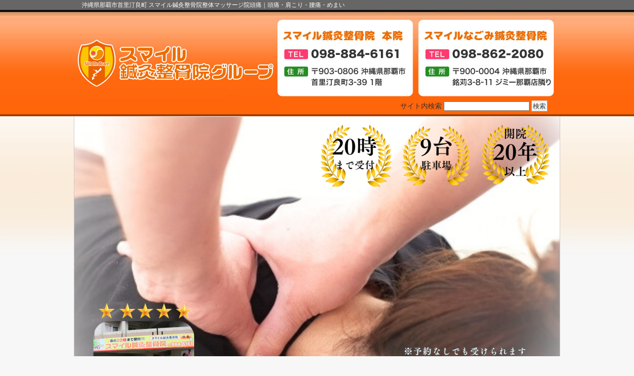

--- FILE ---
content_type: text/html; charset=UTF-8
request_url: https://okinawa-smile.com/category/%E9%9B%A3%E8%81%B4/
body_size: 56624
content:

<!DOCTYPE html PUBLIC "-//W3C//DTD XHTML 1.0 Transitional//EN" "//www.w3.org/TR/xhtml1/DTD/xhtml1-transitional.dtd">
<html xmlns="//www.w3.org/1999/xhtml">
<head>

<!-- Google Tag Manager -->
<script>(function(w,d,s,l,i){w[l]=w[l]||[];w[l].push({'gtm.start':
new Date().getTime(),event:'gtm.js'});var f=d.getElementsByTagName(s)[0],
j=d.createElement(s),dl=l!='dataLayer'?'&l='+l:'';j.async=true;j.src=
'https://www.googletagmanager.com/gtm.js?id='+i+dl;f.parentNode.insertBefore(j,f);
})(window,document,'script','dataLayer','GTM-TFWHWVW4');</script>
<!-- End Google Tag Manager -->

<meta name=viewport content="width=device-width, initial-scale=1">
<meta http-equiv="Content-Type" content="text/html; charset=UTF-8" />




<link rel="stylesheet" href="https://okinawa-smile.com/wp-content/themes/FREE_wordpress/style.css" type="text/css" media="screen" />
<link rel="alternate" type="application/rss+xml" title="スマイル鍼灸整骨院 RSS Feed" href="https://okinawa-smile.com/feed/" />
<link rel="pingback" href="https://okinawa-smile.com/xmlrpc.php" />
<link rel="stylesheet" type="text/css" href="/blog/styles/responsive.css" media="all">

<link rel="stylesheet" href="/blog/lightbox/css/lightbox.css" type="text/css" media="screen" />

<script src="//code.jquery.com/jquery-latest.js" type="text/javascript"></script>
<script type="text/javascript" src="/blog/js/responsive.js"></script>
<script type="text/javascript" src="/blog/js/simulator.js"></script>
<script src="/blog/lightbox/js/jquery-ui-1.8.18.custom.min.js"></script>
<script src="/blog/lightbox/js/jquery.smooth-scroll.min.js"></script>
<script src="/blog/lightbox/js/lightbox.js"></script>

<link rel="stylesheet" type="text/css" href="/blog/js/jquery-ui-1.13.2/jquery-ui.css" media="all">
<script type="text/javascript" src="/blog/js/jquery-ui-1.13.2/jquery-ui.js"></script>
<script type="text/javascript" src="/blog/js/jquery-ui-1.13.2/datepicker-ja.js"></script>


	<style>img:is([sizes="auto" i], [sizes^="auto," i]) { contain-intrinsic-size: 3000px 1500px }</style>
	
		<!-- All in One SEO 4.1.5.3 -->
		<title>難聴 | 沖縄県那覇市首里汀良町 スマイル鍼灸整骨院</title>
		<meta name="robots" content="noindex, max-snippet:-1, max-image-preview:large, max-video-preview:-1" />
		<link rel="canonical" href="https://okinawa-smile.com/category/%E9%9B%A3%E8%81%B4/" />
		<script type="application/ld+json" class="aioseo-schema">
			{"@context":"https:\/\/schema.org","@graph":[{"@type":"WebSite","@id":"https:\/\/okinawa-smile.com\/#website","url":"https:\/\/okinawa-smile.com\/","name":"\u30b9\u30de\u30a4\u30eb\u937c\u7078\u6574\u9aa8\u9662","description":"\u6c96\u7e04\u770c\u90a3\u8987\u5e02\u9996\u91cc\u6c40\u826f\u753a \u30b9\u30de\u30a4\u30eb\u937c\u7078\u6574\u9aa8\u9662\u6574\u4f53\u30de\u30c3\u30b5\u30fc\u30b8\u9662\u982d\u75db\uff5c\u982d\u75db\u30fb\u80a9\u3053\u308a\u30fb\u8170\u75db\u30fb\u3081\u307e\u3044","inLanguage":"ja","publisher":{"@id":"https:\/\/okinawa-smile.com\/#organization"}},{"@type":"Organization","@id":"https:\/\/okinawa-smile.com\/#organization","name":"\u30b9\u30de\u30a4\u30eb\u937c\u7078\u6574\u9aa8\u9662","url":"https:\/\/okinawa-smile.com\/","sameAs":["https:\/\/twitter.com\/okinawa_smile_"]},{"@type":"BreadcrumbList","@id":"https:\/\/okinawa-smile.com\/category\/%E9%9B%A3%E8%81%B4\/#breadcrumblist","itemListElement":[{"@type":"ListItem","@id":"https:\/\/okinawa-smile.com\/#listItem","position":1,"item":{"@type":"WebPage","@id":"https:\/\/okinawa-smile.com\/","name":"\u30db\u30fc\u30e0","description":"\u4ea4\u901a\u4e8b\u6545\u306e\u304a\u60a9\u307f\u3068\u3001\u80a9\u3053\u308a\u30fb\u982d\u75db\u30fb\u8170\u75db\u30fb\u3081\u307e\u3044\u30fb\u9aa8\u76e4\u77ef\u6b63\u306e\u3053\u3068\u306a\u3089\u5f53\u9662\u3078\u3054\u76f8\u8ac7\u4e0b\u3055\u3044\uff01\u6c96\u7e04\u770c\u90a3\u8987\u5e02\u9996\u91cc\u6c40\u826f\u753a \u30b9\u30de\u30a4\u30eb\u937c\u7078\u6574\u9aa8\u9662\u306f\u3001\u5065\u5eb7\u30fb\u7f8e\u5bb9\u30fb\u7652\u3057\u306e\u878d\u5408\u3092\u76ee\u6307\u3057\u3001\u4e16\u754c\u4e00\u306e\u30b9\u30de\u30a4\u30eb\u3092\u76ee\u6a19\u306b\u6cbb\u7642\u3092\u3044\u305f\u3057\u307e\u3059\u3002","url":"https:\/\/okinawa-smile.com\/"},"nextItem":"https:\/\/okinawa-smile.com\/category\/%e9%9b%a3%e8%81%b4\/#listItem"},{"@type":"ListItem","@id":"https:\/\/okinawa-smile.com\/category\/%e9%9b%a3%e8%81%b4\/#listItem","position":2,"item":{"@type":"WebPage","@id":"https:\/\/okinawa-smile.com\/category\/%e9%9b%a3%e8%81%b4\/","name":"\u96e3\u8074","url":"https:\/\/okinawa-smile.com\/category\/%e9%9b%a3%e8%81%b4\/"},"previousItem":"https:\/\/okinawa-smile.com\/#listItem"}]},{"@type":"CollectionPage","@id":"https:\/\/okinawa-smile.com\/category\/%E9%9B%A3%E8%81%B4\/#collectionpage","url":"https:\/\/okinawa-smile.com\/category\/%E9%9B%A3%E8%81%B4\/","name":"\u96e3\u8074 | \u6c96\u7e04\u770c\u90a3\u8987\u5e02\u9996\u91cc\u6c40\u826f\u753a \u30b9\u30de\u30a4\u30eb\u937c\u7078\u6574\u9aa8\u9662","inLanguage":"ja","isPartOf":{"@id":"https:\/\/okinawa-smile.com\/#website"},"breadcrumb":{"@id":"https:\/\/okinawa-smile.com\/category\/%E9%9B%A3%E8%81%B4\/#breadcrumblist"}}]}
		</script>
		<!-- All in One SEO -->

<link rel='dns-prefetch' href='//secure.gravatar.com' />
<link rel='dns-prefetch' href='//www.googletagmanager.com' />
<link rel="alternate" type="application/rss+xml" title="スマイル鍼灸整骨院 &raquo; 難聴 カテゴリーのフィード" href="https://okinawa-smile.com/category/%e9%9b%a3%e8%81%b4/feed/" />
<script type="text/javascript">
/* <![CDATA[ */
window._wpemojiSettings = {"baseUrl":"https:\/\/s.w.org\/images\/core\/emoji\/15.0.3\/72x72\/","ext":".png","svgUrl":"https:\/\/s.w.org\/images\/core\/emoji\/15.0.3\/svg\/","svgExt":".svg","source":{"concatemoji":"https:\/\/okinawa-smile.com\/wp-includes\/js\/wp-emoji-release.min.js?ver=6.7.4"}};
/*! This file is auto-generated */
!function(i,n){var o,s,e;function c(e){try{var t={supportTests:e,timestamp:(new Date).valueOf()};sessionStorage.setItem(o,JSON.stringify(t))}catch(e){}}function p(e,t,n){e.clearRect(0,0,e.canvas.width,e.canvas.height),e.fillText(t,0,0);var t=new Uint32Array(e.getImageData(0,0,e.canvas.width,e.canvas.height).data),r=(e.clearRect(0,0,e.canvas.width,e.canvas.height),e.fillText(n,0,0),new Uint32Array(e.getImageData(0,0,e.canvas.width,e.canvas.height).data));return t.every(function(e,t){return e===r[t]})}function u(e,t,n){switch(t){case"flag":return n(e,"\ud83c\udff3\ufe0f\u200d\u26a7\ufe0f","\ud83c\udff3\ufe0f\u200b\u26a7\ufe0f")?!1:!n(e,"\ud83c\uddfa\ud83c\uddf3","\ud83c\uddfa\u200b\ud83c\uddf3")&&!n(e,"\ud83c\udff4\udb40\udc67\udb40\udc62\udb40\udc65\udb40\udc6e\udb40\udc67\udb40\udc7f","\ud83c\udff4\u200b\udb40\udc67\u200b\udb40\udc62\u200b\udb40\udc65\u200b\udb40\udc6e\u200b\udb40\udc67\u200b\udb40\udc7f");case"emoji":return!n(e,"\ud83d\udc26\u200d\u2b1b","\ud83d\udc26\u200b\u2b1b")}return!1}function f(e,t,n){var r="undefined"!=typeof WorkerGlobalScope&&self instanceof WorkerGlobalScope?new OffscreenCanvas(300,150):i.createElement("canvas"),a=r.getContext("2d",{willReadFrequently:!0}),o=(a.textBaseline="top",a.font="600 32px Arial",{});return e.forEach(function(e){o[e]=t(a,e,n)}),o}function t(e){var t=i.createElement("script");t.src=e,t.defer=!0,i.head.appendChild(t)}"undefined"!=typeof Promise&&(o="wpEmojiSettingsSupports",s=["flag","emoji"],n.supports={everything:!0,everythingExceptFlag:!0},e=new Promise(function(e){i.addEventListener("DOMContentLoaded",e,{once:!0})}),new Promise(function(t){var n=function(){try{var e=JSON.parse(sessionStorage.getItem(o));if("object"==typeof e&&"number"==typeof e.timestamp&&(new Date).valueOf()<e.timestamp+604800&&"object"==typeof e.supportTests)return e.supportTests}catch(e){}return null}();if(!n){if("undefined"!=typeof Worker&&"undefined"!=typeof OffscreenCanvas&&"undefined"!=typeof URL&&URL.createObjectURL&&"undefined"!=typeof Blob)try{var e="postMessage("+f.toString()+"("+[JSON.stringify(s),u.toString(),p.toString()].join(",")+"));",r=new Blob([e],{type:"text/javascript"}),a=new Worker(URL.createObjectURL(r),{name:"wpTestEmojiSupports"});return void(a.onmessage=function(e){c(n=e.data),a.terminate(),t(n)})}catch(e){}c(n=f(s,u,p))}t(n)}).then(function(e){for(var t in e)n.supports[t]=e[t],n.supports.everything=n.supports.everything&&n.supports[t],"flag"!==t&&(n.supports.everythingExceptFlag=n.supports.everythingExceptFlag&&n.supports[t]);n.supports.everythingExceptFlag=n.supports.everythingExceptFlag&&!n.supports.flag,n.DOMReady=!1,n.readyCallback=function(){n.DOMReady=!0}}).then(function(){return e}).then(function(){var e;n.supports.everything||(n.readyCallback(),(e=n.source||{}).concatemoji?t(e.concatemoji):e.wpemoji&&e.twemoji&&(t(e.twemoji),t(e.wpemoji)))}))}((window,document),window._wpemojiSettings);
/* ]]> */
</script>
<link rel='stylesheet' id='sb_instagram_styles-css' href='https://okinawa-smile.com/wp-content/plugins/instagram-feed/css/sb-instagram-2-2.min.css?ver=2.2.2' type='text/css' media='all' />
<style id='wp-emoji-styles-inline-css' type='text/css'>

	img.wp-smiley, img.emoji {
		display: inline !important;
		border: none !important;
		box-shadow: none !important;
		height: 1em !important;
		width: 1em !important;
		margin: 0 0.07em !important;
		vertical-align: -0.1em !important;
		background: none !important;
		padding: 0 !important;
	}
</style>
<link rel='stylesheet' id='wp-block-library-css' href='https://okinawa-smile.com/wp-includes/css/dist/block-library/style.min.css?ver=6.7.4' type='text/css' media='all' />
<style id='wp-block-library-inline-css' type='text/css'>
.has-text-align-justify{text-align:justify;}
</style>
<style id='classic-theme-styles-inline-css' type='text/css'>
/*! This file is auto-generated */
.wp-block-button__link{color:#fff;background-color:#32373c;border-radius:9999px;box-shadow:none;text-decoration:none;padding:calc(.667em + 2px) calc(1.333em + 2px);font-size:1.125em}.wp-block-file__button{background:#32373c;color:#fff;text-decoration:none}
</style>
<style id='global-styles-inline-css' type='text/css'>
:root{--wp--preset--aspect-ratio--square: 1;--wp--preset--aspect-ratio--4-3: 4/3;--wp--preset--aspect-ratio--3-4: 3/4;--wp--preset--aspect-ratio--3-2: 3/2;--wp--preset--aspect-ratio--2-3: 2/3;--wp--preset--aspect-ratio--16-9: 16/9;--wp--preset--aspect-ratio--9-16: 9/16;--wp--preset--color--black: #000000;--wp--preset--color--cyan-bluish-gray: #abb8c3;--wp--preset--color--white: #ffffff;--wp--preset--color--pale-pink: #f78da7;--wp--preset--color--vivid-red: #cf2e2e;--wp--preset--color--luminous-vivid-orange: #ff6900;--wp--preset--color--luminous-vivid-amber: #fcb900;--wp--preset--color--light-green-cyan: #7bdcb5;--wp--preset--color--vivid-green-cyan: #00d084;--wp--preset--color--pale-cyan-blue: #8ed1fc;--wp--preset--color--vivid-cyan-blue: #0693e3;--wp--preset--color--vivid-purple: #9b51e0;--wp--preset--gradient--vivid-cyan-blue-to-vivid-purple: linear-gradient(135deg,rgba(6,147,227,1) 0%,rgb(155,81,224) 100%);--wp--preset--gradient--light-green-cyan-to-vivid-green-cyan: linear-gradient(135deg,rgb(122,220,180) 0%,rgb(0,208,130) 100%);--wp--preset--gradient--luminous-vivid-amber-to-luminous-vivid-orange: linear-gradient(135deg,rgba(252,185,0,1) 0%,rgba(255,105,0,1) 100%);--wp--preset--gradient--luminous-vivid-orange-to-vivid-red: linear-gradient(135deg,rgba(255,105,0,1) 0%,rgb(207,46,46) 100%);--wp--preset--gradient--very-light-gray-to-cyan-bluish-gray: linear-gradient(135deg,rgb(238,238,238) 0%,rgb(169,184,195) 100%);--wp--preset--gradient--cool-to-warm-spectrum: linear-gradient(135deg,rgb(74,234,220) 0%,rgb(151,120,209) 20%,rgb(207,42,186) 40%,rgb(238,44,130) 60%,rgb(251,105,98) 80%,rgb(254,248,76) 100%);--wp--preset--gradient--blush-light-purple: linear-gradient(135deg,rgb(255,206,236) 0%,rgb(152,150,240) 100%);--wp--preset--gradient--blush-bordeaux: linear-gradient(135deg,rgb(254,205,165) 0%,rgb(254,45,45) 50%,rgb(107,0,62) 100%);--wp--preset--gradient--luminous-dusk: linear-gradient(135deg,rgb(255,203,112) 0%,rgb(199,81,192) 50%,rgb(65,88,208) 100%);--wp--preset--gradient--pale-ocean: linear-gradient(135deg,rgb(255,245,203) 0%,rgb(182,227,212) 50%,rgb(51,167,181) 100%);--wp--preset--gradient--electric-grass: linear-gradient(135deg,rgb(202,248,128) 0%,rgb(113,206,126) 100%);--wp--preset--gradient--midnight: linear-gradient(135deg,rgb(2,3,129) 0%,rgb(40,116,252) 100%);--wp--preset--font-size--small: 13px;--wp--preset--font-size--medium: 20px;--wp--preset--font-size--large: 36px;--wp--preset--font-size--x-large: 42px;--wp--preset--spacing--20: 0.44rem;--wp--preset--spacing--30: 0.67rem;--wp--preset--spacing--40: 1rem;--wp--preset--spacing--50: 1.5rem;--wp--preset--spacing--60: 2.25rem;--wp--preset--spacing--70: 3.38rem;--wp--preset--spacing--80: 5.06rem;--wp--preset--shadow--natural: 6px 6px 9px rgba(0, 0, 0, 0.2);--wp--preset--shadow--deep: 12px 12px 50px rgba(0, 0, 0, 0.4);--wp--preset--shadow--sharp: 6px 6px 0px rgba(0, 0, 0, 0.2);--wp--preset--shadow--outlined: 6px 6px 0px -3px rgba(255, 255, 255, 1), 6px 6px rgba(0, 0, 0, 1);--wp--preset--shadow--crisp: 6px 6px 0px rgba(0, 0, 0, 1);}:where(.is-layout-flex){gap: 0.5em;}:where(.is-layout-grid){gap: 0.5em;}body .is-layout-flex{display: flex;}.is-layout-flex{flex-wrap: wrap;align-items: center;}.is-layout-flex > :is(*, div){margin: 0;}body .is-layout-grid{display: grid;}.is-layout-grid > :is(*, div){margin: 0;}:where(.wp-block-columns.is-layout-flex){gap: 2em;}:where(.wp-block-columns.is-layout-grid){gap: 2em;}:where(.wp-block-post-template.is-layout-flex){gap: 1.25em;}:where(.wp-block-post-template.is-layout-grid){gap: 1.25em;}.has-black-color{color: var(--wp--preset--color--black) !important;}.has-cyan-bluish-gray-color{color: var(--wp--preset--color--cyan-bluish-gray) !important;}.has-white-color{color: var(--wp--preset--color--white) !important;}.has-pale-pink-color{color: var(--wp--preset--color--pale-pink) !important;}.has-vivid-red-color{color: var(--wp--preset--color--vivid-red) !important;}.has-luminous-vivid-orange-color{color: var(--wp--preset--color--luminous-vivid-orange) !important;}.has-luminous-vivid-amber-color{color: var(--wp--preset--color--luminous-vivid-amber) !important;}.has-light-green-cyan-color{color: var(--wp--preset--color--light-green-cyan) !important;}.has-vivid-green-cyan-color{color: var(--wp--preset--color--vivid-green-cyan) !important;}.has-pale-cyan-blue-color{color: var(--wp--preset--color--pale-cyan-blue) !important;}.has-vivid-cyan-blue-color{color: var(--wp--preset--color--vivid-cyan-blue) !important;}.has-vivid-purple-color{color: var(--wp--preset--color--vivid-purple) !important;}.has-black-background-color{background-color: var(--wp--preset--color--black) !important;}.has-cyan-bluish-gray-background-color{background-color: var(--wp--preset--color--cyan-bluish-gray) !important;}.has-white-background-color{background-color: var(--wp--preset--color--white) !important;}.has-pale-pink-background-color{background-color: var(--wp--preset--color--pale-pink) !important;}.has-vivid-red-background-color{background-color: var(--wp--preset--color--vivid-red) !important;}.has-luminous-vivid-orange-background-color{background-color: var(--wp--preset--color--luminous-vivid-orange) !important;}.has-luminous-vivid-amber-background-color{background-color: var(--wp--preset--color--luminous-vivid-amber) !important;}.has-light-green-cyan-background-color{background-color: var(--wp--preset--color--light-green-cyan) !important;}.has-vivid-green-cyan-background-color{background-color: var(--wp--preset--color--vivid-green-cyan) !important;}.has-pale-cyan-blue-background-color{background-color: var(--wp--preset--color--pale-cyan-blue) !important;}.has-vivid-cyan-blue-background-color{background-color: var(--wp--preset--color--vivid-cyan-blue) !important;}.has-vivid-purple-background-color{background-color: var(--wp--preset--color--vivid-purple) !important;}.has-black-border-color{border-color: var(--wp--preset--color--black) !important;}.has-cyan-bluish-gray-border-color{border-color: var(--wp--preset--color--cyan-bluish-gray) !important;}.has-white-border-color{border-color: var(--wp--preset--color--white) !important;}.has-pale-pink-border-color{border-color: var(--wp--preset--color--pale-pink) !important;}.has-vivid-red-border-color{border-color: var(--wp--preset--color--vivid-red) !important;}.has-luminous-vivid-orange-border-color{border-color: var(--wp--preset--color--luminous-vivid-orange) !important;}.has-luminous-vivid-amber-border-color{border-color: var(--wp--preset--color--luminous-vivid-amber) !important;}.has-light-green-cyan-border-color{border-color: var(--wp--preset--color--light-green-cyan) !important;}.has-vivid-green-cyan-border-color{border-color: var(--wp--preset--color--vivid-green-cyan) !important;}.has-pale-cyan-blue-border-color{border-color: var(--wp--preset--color--pale-cyan-blue) !important;}.has-vivid-cyan-blue-border-color{border-color: var(--wp--preset--color--vivid-cyan-blue) !important;}.has-vivid-purple-border-color{border-color: var(--wp--preset--color--vivid-purple) !important;}.has-vivid-cyan-blue-to-vivid-purple-gradient-background{background: var(--wp--preset--gradient--vivid-cyan-blue-to-vivid-purple) !important;}.has-light-green-cyan-to-vivid-green-cyan-gradient-background{background: var(--wp--preset--gradient--light-green-cyan-to-vivid-green-cyan) !important;}.has-luminous-vivid-amber-to-luminous-vivid-orange-gradient-background{background: var(--wp--preset--gradient--luminous-vivid-amber-to-luminous-vivid-orange) !important;}.has-luminous-vivid-orange-to-vivid-red-gradient-background{background: var(--wp--preset--gradient--luminous-vivid-orange-to-vivid-red) !important;}.has-very-light-gray-to-cyan-bluish-gray-gradient-background{background: var(--wp--preset--gradient--very-light-gray-to-cyan-bluish-gray) !important;}.has-cool-to-warm-spectrum-gradient-background{background: var(--wp--preset--gradient--cool-to-warm-spectrum) !important;}.has-blush-light-purple-gradient-background{background: var(--wp--preset--gradient--blush-light-purple) !important;}.has-blush-bordeaux-gradient-background{background: var(--wp--preset--gradient--blush-bordeaux) !important;}.has-luminous-dusk-gradient-background{background: var(--wp--preset--gradient--luminous-dusk) !important;}.has-pale-ocean-gradient-background{background: var(--wp--preset--gradient--pale-ocean) !important;}.has-electric-grass-gradient-background{background: var(--wp--preset--gradient--electric-grass) !important;}.has-midnight-gradient-background{background: var(--wp--preset--gradient--midnight) !important;}.has-small-font-size{font-size: var(--wp--preset--font-size--small) !important;}.has-medium-font-size{font-size: var(--wp--preset--font-size--medium) !important;}.has-large-font-size{font-size: var(--wp--preset--font-size--large) !important;}.has-x-large-font-size{font-size: var(--wp--preset--font-size--x-large) !important;}
:where(.wp-block-post-template.is-layout-flex){gap: 1.25em;}:where(.wp-block-post-template.is-layout-grid){gap: 1.25em;}
:where(.wp-block-columns.is-layout-flex){gap: 2em;}:where(.wp-block-columns.is-layout-grid){gap: 2em;}
:root :where(.wp-block-pullquote){font-size: 1.5em;line-height: 1.6;}
</style>
<link rel='stylesheet' id='social-logos-css' href='https://okinawa-smile.com/wp-content/plugins/jetpack/_inc/social-logos/social-logos.min.css?ver=1' type='text/css' media='all' />
<link rel='stylesheet' id='jetpack_css-css' href='https://okinawa-smile.com/wp-content/plugins/jetpack/css/jetpack.css?ver=8.3.3' type='text/css' media='all' />
<script type="text/javascript" src="https://okinawa-smile.com/wp-includes/js/jquery/jquery.min.js?ver=3.7.1" id="jquery-core-js"></script>
<script type="text/javascript" src="https://okinawa-smile.com/wp-includes/js/jquery/jquery-migrate.min.js?ver=3.4.1" id="jquery-migrate-js"></script>
<link rel="https://api.w.org/" href="https://okinawa-smile.com/wp-json/" /><link rel="alternate" title="JSON" type="application/json" href="https://okinawa-smile.com/wp-json/wp/v2/categories/1745" /><link rel="EditURI" type="application/rsd+xml" title="RSD" href="https://okinawa-smile.com/xmlrpc.php?rsd" />
<meta name="generator" content="WordPress 6.7.4" />
<meta name="generator" content="Site Kit by Google 1.148.0" />
<link rel='dns-prefetch' href='//v0.wordpress.com'/>
<link rel='dns-prefetch' href='//i0.wp.com'/>
<link rel='dns-prefetch' href='//i1.wp.com'/>
<link rel='dns-prefetch' href='//i2.wp.com'/>
<style type='text/css'>img#wpstats{display:none}</style>
</head>

<body class="layout-tw">

<!-- Google Tag Manager (noscript) -->
<noscript><iframe src="https://www.googletagmanager.com/ns.html?id=GTM-TFWHWVW4"
height="0" width="0" style="display:none;visibility:hidden"></iframe></noscript>
<!-- End Google Tag Manager (noscript) -->

<div id="fb-root"></div>
<script>(function(d, s, id) {
  var js, fjs = d.getElementsByTagName(s)[0];
  if (d.getElementById(id)) return;
  js = d.createElement(s); js.id = id;
  js.src = "//connect.facebook.net/ja_JP/all.js#xfbml=1&appId=267759406655009";
  fjs.parentNode.insertBefore(js, fjs);
}(document, 'script', 'facebook-jssdk'));</script>

<a name="top" id="top"></a>

<div id="menu_block">
	<div class="menu_box"><a href="/"><img src="/blog/images/sp_menu_01.png" alt="HOME" /></a></div>
	<div class="menu_box"><a href="/price"><img src="/blog/images/sp_menu_02.png" alt="料金" /></a></div>
	<div class="menu_box"><a href="/recruit"><img src="/blog/images/sp_menu_03.png" alt="求人" /></a></div>
	<div class="menu_box"><img id="icon_menu" onclick="onmenu()" src="/blog/images/sp_menu_04.png" alt="MENU" /></div>
</div>

<div id="call_block">
	<a href="https://www.shinq-yoyaku.jp/salon/1887" target="_blank"><img src="/blog/images/sp_rsv.png" alt="TEL" /></a>
	<a href="tel:098-884-6161"><img src="/blog/images/sp_tel.png" alt="TEL" /></a>
</div>

<div class="h1_bg" id="header_description">
<h1 align="left">
                <a href="https://okinawa-smile.com">沖縄県那覇市首里汀良町 スマイル鍼灸整骨院整体マッサージ院頭痛｜頭痛・肩こり・腰痛・めまい</a>
    </h1>
</div>

<div id="header_bg">
<div id="header">

<div id="header-contents">
	<div class="header-logo"><a href="/"><img src="/blog/images/header_logo.png" /></a></div>
	<div class="header-bg"><img src="/blog/images/header_bg.jpg" /></div>
	<div class="header-search"><div class="search-content">
   <form method="get" id="searchform" action="https://okinawa-smile.com/">
      <label for="search_header" accesskey="4" class="header-name">サイト内検索</label>
      <input type="text" value="" name="s" id="search_header" class="t" />
      <input type="submit" class="submit" value="検索" />
   </form>
</div>
</div>
</div>

</div>
</div>

<div id="container">

<!-- tuika -->

<img id="mainimage" alt="ヘッダー" src="/blog/images/mainimage.jpg"/>





<div align="center">
<div id="nav_bg">
<ul id="nav">
<li><a href="http://okinawa-smile.com/">HOME</a></li>
<li><a href="/traffic-2">交通事故治療</a> </li>
<li><a href="/kata">肩こり・頭痛</a> </li>

 <li><a href="/kotsuban">骨盤矯正</a> </li>
<li><a href="/price">料金表</a></li>
<li><a href="/contact">お問い合わせ</a></li>
</ul>
</div>
</div>
<!-- tuika -->

<div id="container-inner"><div id="content">
<div id="content-inner">

<div id="alpha">
<div id="alpha-inner">

	<div class="navi">
	<a href="https://okinawa-smile.com/post/">記事のTOPページ</a> &gt; 
	難聴	</div>
	
	<h1 id="page-title" class="archive-title">	難聴	</h1>
	


<rdf:RDF xmlns:rdf="http://www.w3.org/1999/02/22-rdf-syntax-ns#"
			xmlns:dc="http://purl.org/dc/elements/1.1/"
			xmlns:trackback="http://madskills.com/public/xml/rss/module/trackback/">
		<rdf:Description rdf:about="https://okinawa-smile.com/hearing-loss/"
    dc:identifier="https://okinawa-smile.com/hearing-loss/"
    dc:title="難聴治療　&#x260e;098-884-6161　スマイル鍼灸整骨院"
    trackback:ping="https://okinawa-smile.com/hearing-loss/trackback/" />
</rdf:RDF>
<div id="entry-19707" class="entry-asset asset hentry">

    <div class="asset-header">
    <h4 class="ml10"><a href="https://okinawa-smile.com/hearing-loss/">難聴治療　&#x260e;098-884-6161　スマイル鍼灸整骨院</a></h4>

    <div class="ml10">2020.02.07</div>
    </div>
    <div class="asset-content entry-content">
        <div class="asset-body">

             <p>難聴治療でお困りの方は、那覇市首里のスマイル鍼灸整骨院で治療をおすすめします。</p>
<p>&nbsp;</p>
<p>&nbsp;</p>
<p>突発性難聴について</p>
<p>&nbsp;</p>
<p>突発性難聴について</p>
<p>「突発性難聴」とは、突然起こる原因不明の難聴です。</p>
<p>ある朝起きると片側の耳が聞こえなくなっていたり、耳が詰まる感じがしたり、耳鳴りを感じたりする病気です。</p>
<p>&nbsp;</p>
<p>一般的には50～60歳代に多く、男女差はありません。</p>
<p>&nbsp;</p>
<p>聴力検査では感音難聴を示します。発症前に疲労感を感じていることが多いといわれています。</p>
<p>&nbsp;</p>
<p>難聴には、普通の話し声が聞こえにくい「中程度」のものや、ほとんど聞こえない「高度」のものがあります。</p>
<p>&nbsp;</p>
<p>しかし、ご自身が難聴に気付かなかったり、気付いていても放置していたりする程度の軽い難聴の場合もあるといわれています。</p>
<p>&nbsp;</p>
<p>このような場合は自然に治ってしまっている可能性があります。</p>
<p>&nbsp;</p>
<p>また難聴とともに起きる耳鳴りや、耳の中が詰まった感じのする耳閉感がある場合、重くなるとめまいや吐き気、嘔吐も起こることがあります。</p>
<p>&nbsp;</p>
<p>突発性難聴の原因</p>
<p>&nbsp;</p>
<p>突発性難聴の原因は、まだはっきりわかっていません。</p>
<p>&nbsp;</p>
<p>現在推定されている原因の最も有力なものは、ウイルス感染と、内耳への血液循環が悪くなることが原因とされることです。</p>
<p>&nbsp;</p>
<p>&nbsp;</p>
<p>ウイルス感染</p>
<p>&nbsp;</p>
<p>突発性難聴の発症前に風邪のような症状を訴える患者さまが多いことや、おたふく風邪、はしかなどのウイルス疾患が突発的な高度難聴を起こすことなどが根拠となっていることです。</p>
<p>&nbsp;</p>
<p>&nbsp;</p>
<p>&nbsp;</p>
<p>内耳への血液循環が悪くなるのが原因</p>
<p>&nbsp;</p>
<p>根拠は、内耳血管の痙攣や塞栓、血栓、出血などによる循環障害が、突発性難聴の発症をうまく説明できることです。</p>
<p>&nbsp;</p>
<p>ただこの説では、突発性難聴の特徴である再発がほとんどないことに対する説明が、現在でも成されていません。</p>
<p>&nbsp;</p>
<p>また突発性難聴は、睡眠不足が続いた後や、風邪が引き金となって発症することもあります。</p>
<p>&nbsp;</p>
<p>&nbsp;</p>
<p>那覇市首里スマイル鍼灸整骨院では、鍼灸治療を中心に、整体、マッサージ、超音波治療、骨格矯正など様々な治療で施術していきます。</p>
<p>&nbsp;</p>
<p>&nbsp;</p>
<p>首里と那覇市新都心に店舗があります。</p>
<p>&nbsp;</p>
<p>&nbsp;</p>
<p>腰痛、肩こり、首の寝違え、鍼灸治療、整体、マタニティマッサージ、交通事故治療、美容鍼灸、頭痛治療、自律神経治療、小児はり、学生・子供の治療など体に悩み、痛みがあるときはご相談下さい。</p>
<p>&nbsp;</p>
<p>&nbsp;</p>
<p>健康保険、労災保険、スポーツ傷害保険、自賠責保険など保険治療も受付をしています。</p>
<p>&nbsp;</p>
<p>病院や、整形外科へ行く前にご相談下さい。</p>
<p>&nbsp;</p>
<p>&nbsp;</p>
<p>&nbsp;</p>
<p>那覇市首里本院</p>
<p>&nbsp;</p>
<p>月曜～土曜</p>
<p>診療受付 10:00～14:00 / 16:00～20:00</p>
<p>&nbsp;</p>
<p>休診</p>
<p>日曜、GW、年末年始、うーくい（旧盆）</p>
<p>&nbsp;</p>
<p>駐車場１０台完備</p>
<p>&nbsp;</p>
<p>ゆいレール首里駅徒歩２分、那覇高速自動車道出口５分、首里中学校より徒歩１分</p>
<p>&nbsp;</p>
<p>&#x260e;　　098-884-6161</p>
<p>HP　【首里　スマイル】で検索をお願いします。</p>
<p>メール　<a href="mailto:smile_oki_sun@yahoo.co.jp">smile_oki_sun@yahoo.co.jp</a></p>
<p>&nbsp;</p>
<p>&nbsp;</p>
<p>&nbsp;</p>
<p>那覇市新都心なごみ店</p>
<p>&nbsp;</p>
<p>&nbsp;</p>
<p>&nbsp;</p>
<p>月曜～土曜</p>
<p>診療受付 10:00～14:00 / 16:00～20:00</p>
<p>休憩なしでお昼も施術が受けられます！</p>
<p>&nbsp;</p>
<p>休診</p>
<p>日曜、GW、年末年始、うーくい（旧盆）</p>
<p>&nbsp;</p>
<p>駐車場完備</p>
<p>&nbsp;</p>
<p>ジミー那覇店隣り、環状２号線沿い、安岡中学校より徒歩２分</p>
<p>&nbsp;</p>
<p>&#x260e;　　098-862-2080</p>
<p>HP　【なごみ　スマイル】で検索をお願いします。</p>
<p>&nbsp;</p>
<p>メール　<a href="mailto:nagomi_oki_sun@yahoo.co.jp">nagomi_oki_sun@yahoo.co.jp</a></p>
<p>&nbsp;</p>
<p>&nbsp;</p>
<p>難聴で困った時は是非一度ご相談下さい。</p>
<p>&nbsp;</p>
<p>&nbsp;</p>
<p>&nbsp;</p>
<p>&nbsp;</p>
<p><center><br />
<a href="https://www.shinq-yoyaku.jp/salon/1887/" target="_blank" rel="noopener"><img decoding="async" src="https://i2.wp.com/okinawa-smile.com/blog/images/or_buttonimg_smile.jpg?ssl=1" alt="ネット予約" data-recalc-dims="1" /></a></p>
<p><a href="https://www.shinq-yoyaku.jp/salon/30304" target="_blank" rel="noopener"><img decoding="async" src="https://i1.wp.com/okinawa-smile.com/blog/images/or_buttonimg_nagomi.jpg?ssl=1" alt="ネット予約" data-recalc-dims="1" /></a></center><center></center><center></center></p>
<div class="archive-category archive">
<div class="archive-content">
<h3>那覇市首里本院へのアクセス</h3>
<div class="ml05">
<h4>スマイル鍼灸整骨院</h4>
</div>
<div class="mt05">【院 長】高橋　一樹</div>
<div class="mt05">【住 所】 〒903-0806 沖縄県那覇市首里汀良町3-39 1階<br />
ゆいレール首里駅徒歩２分、那覇高速自動車道出口５分、首里中学校より徒歩１分</div>
<div class="mt05">【TEL】 098-884-6161</div>
<div class="mt05">【駐 車 場】10台完備</div>
<div class="mt05">【診療受付】月曜～土曜　10時～13時、15時～20時</div>
<div class="mt05">【休診】日曜、GW、年末年始、うーくい（旧盆）</div>
<div class="mt05">【予 約】なし</div>
<div class="mt05">【設 備】お子様連れで通院できます。<br />
受け入れ対象　乳幼児からOK<br />
キッズスペース、ベビーベットあり</div>
<div class="mt05">【メール】smile_oki_sun@yahoo.co.jp</div>
<div></div>
<div class="googlemap"><iframe src="https://www.google.com/maps/embed?pb=!1m18!1m12!1m3!1d3579.2805716440644!2d127.72418611540074!3d26.220071583430837!2m3!1f0!2f0!3f0!3m2!1i1024!2i768!4f13.1!3m3!1m2!1s0x34e56c071df72687%3A0x87804459a786188e!2z44CSOTAzLTA4MDYg5rKW57iE55yM6YKj6KaH5biC6aaW6YeM5rGA6Imv55S677yT5LiB55uu77yT77yZ!5e0!3m2!1sja!2sjp!4v1511146096468" width="650" height="500" frameborder="0" allowfullscreen="allowfullscreen" data-mce-fragment="1"></iframe></div>
<p><img decoding="async" class="mt15 mb15" src="https://i1.wp.com/okinawa-smile.com/blog/images/smileendingimage.jpg?ssl=1" data-recalc-dims="1" /></div>
</div>
<div class="archive-category archive">
<div class="archive-content">
<h3>那覇市新都心なごみ店へのアクセス</h3>
<div class="ml05">
<h4>スマイルなごみ鍼灸整骨院</h4>
</div>
<div class="mt05">【院 長】渡久地 繁</div>
<div class="mt05">【住 所】〒900-0004 沖縄県那覇市銘苅3-8-11<br />
ジミー那覇店隣り、環状２号線沿い、安岡中学校より徒歩２分</div>
<div class="mt05">【TEL】 098-862-2080</div>
<div class="mt05">【診療受付】月曜～土曜　9時～20時診療受付<br />
※休憩なしでお昼も施術が受けられます！</div>
<div class="mt05">【休診】日曜、GW、年末年始、うーくい（旧盆）</div>
<div class="mt05">【予 約】なし</div>
<div class="mt05">【設 備】お子様連れで通院できます。<br />
受け入れ対象　乳幼児からOK<br />
キッズスペース、ベビーベットあり</div>
<div class="mt05">【メール】nagomi_oki_sun@yahoo.co.jp</div>
<div></div>
<p><iframe src="https://www.google.com/maps/embed?pb=!1m14!1m8!1m3!1d1789.3724572798649!2d127.6961257!3d26.237476700000002!3m2!1i1024!2i768!4f13.1!3m3!1m2!1s0x34e56bc41eaa5009%3A0x805d8024fdd5a196!2z5rKW57iE55yM6YKj6KaH5biC6YqY6IuF77yT5LiB55uu77yY4oiS77yR77yR!5e0!3m2!1sja!2sjp!4v1416602321874" width="650" height="350" frameborder="0" data-mce-fragment="1"></iframe></p>
<p><img decoding="async" class="mt15 mb15" src="https://i2.wp.com/okinawa-smile.com/blog/images/nagomi_endingimage.jpg?ssl=1" data-recalc-dims="1" /> <img decoding="async" class="mt15 mb15" src="https://i1.wp.com/okinawa-smile.com/blog/images/logo_b_2_color.gif?w=650&#038;ssl=1" px" data-recalc-dims="1" /></div>
</div>
<div class="sharedaddy sd-sharing-enabled"><div class="robots-nocontent sd-block sd-social sd-social-icon sd-sharing"><h3 class="sd-title">共有:</h3><div class="sd-content"><ul><li class="share-twitter"><a rel="nofollow noopener noreferrer" data-shared="sharing-twitter-19707" class="share-twitter sd-button share-icon no-text" href="https://okinawa-smile.com/hearing-loss/?share=twitter" target="_blank" title="クリックして Twitter で共有"><span></span><span class="sharing-screen-reader-text">クリックして Twitter で共有 (新しいウィンドウで開きます)</span></a></li><li class="share-facebook"><a rel="nofollow noopener noreferrer" data-shared="sharing-facebook-19707" class="share-facebook sd-button share-icon no-text" href="https://okinawa-smile.com/hearing-loss/?share=facebook" target="_blank" title="Facebook で共有するにはクリックしてください"><span></span><span class="sharing-screen-reader-text">Facebook で共有するにはクリックしてください (新しいウィンドウで開きます)</span></a></li><li class="share-pinterest"><a rel="nofollow noopener noreferrer" data-shared="sharing-pinterest-19707" class="share-pinterest sd-button share-icon no-text" href="https://okinawa-smile.com/hearing-loss/?share=pinterest" target="_blank" title="クリックして Pinterest で共有"><span></span><span class="sharing-screen-reader-text">クリックして Pinterest で共有 (新しいウィンドウで開きます)</span></a></li><li class="share-linkedin"><a rel="nofollow noopener noreferrer" data-shared="sharing-linkedin-19707" class="share-linkedin sd-button share-icon no-text" href="https://okinawa-smile.com/hearing-loss/?share=linkedin" target="_blank" title="クリックして LinkedIn で共有"><span></span><span class="sharing-screen-reader-text">クリックして LinkedIn で共有 (新しいウィンドウで開きます)</span></a></li><li class="share-skype"><a rel="nofollow noopener noreferrer" data-shared="sharing-skype-19707" class="share-skype sd-button share-icon no-text" href="https://okinawa-smile.com/hearing-loss/?share=skype" target="_blank" title="クリックして Skype で共有"><span></span><span class="sharing-screen-reader-text">クリックして Skype で共有 (新しいウィンドウで開きます)</span></a></li><li class="share-tumblr"><a rel="nofollow noopener noreferrer" data-shared="" class="share-tumblr sd-button share-icon no-text" href="https://okinawa-smile.com/hearing-loss/?share=tumblr" target="_blank" title="クリックして Tumblr で共有"><span></span><span class="sharing-screen-reader-text">クリックして Tumblr で共有 (新しいウィンドウで開きます)</span></a></li><li class="share-print"><a rel="nofollow noopener noreferrer" data-shared="" class="share-print sd-button share-icon no-text" href="https://okinawa-smile.com/hearing-loss/" target="_blank" title="クリックして印刷"><span></span><span class="sharing-screen-reader-text">クリックして印刷 (新しいウィンドウで開きます)</span></a></li><li class="share-end"></li></ul></div></div></div>        </div>
		<div class="clear"></div>
    
		<div class="asset-meta">
			| <a class="permalink" rel="bookmark" href="https://okinawa-smile.com/hearing-loss/">詳細ページ</a>
								</div>
	</div>
		
</div>


<rdf:RDF xmlns:rdf="http://www.w3.org/1999/02/22-rdf-syntax-ns#"
			xmlns:dc="http://purl.org/dc/elements/1.1/"
			xmlns:trackback="http://madskills.com/public/xml/rss/module/trackback/">
		<rdf:Description rdf:about="https://okinawa-smile.com/deafness/"
    dc:identifier="https://okinawa-smile.com/deafness/"
    dc:title="難聴治療について　&#x260e;098-884-6161　スマイル鍼灸整骨院"
    trackback:ping="https://okinawa-smile.com/deafness/trackback/" />
</rdf:RDF>
<div id="entry-19004" class="entry-asset asset hentry">

    <div class="asset-header">
    <h4 class="ml10"><a href="https://okinawa-smile.com/deafness/">難聴治療について　&#x260e;098-884-6161　スマイル鍼灸整骨院</a></h4>

    <div class="ml10">2019.12.10</div>
    </div>
    <div class="asset-content entry-content">
        <div class="asset-body">

             <p>難聴治療でお困りの方は、那覇市首里のスマイル鍼灸整骨院で治療をおすすめします。</p>
<p>&nbsp;</p>
<p>&nbsp;</p>
<p>突発性難聴について</p>
<p>&nbsp;</p>
<p>突発性難聴について</p>
<p>「突発性難聴」とは、突然起こる原因不明の難聴です。</p>
<p>ある朝起きると片側の耳が聞こえなくなっていたり、耳が詰まる感じがしたり、耳鳴りを感じたりする病気です。</p>
<p>&nbsp;</p>
<p>一般的には50～60歳代に多く、男女差はありません。</p>
<p>&nbsp;</p>
<p>聴力検査では感音難聴を示します。発症前に疲労感を感じていることが多いといわれています。</p>
<p>&nbsp;</p>
<p>難聴には、普通の話し声が聞こえにくい「中程度」のものや、ほとんど聞こえない「高度」のものがあります。</p>
<p>&nbsp;</p>
<p>しかし、ご自身が難聴に気付かなかったり、気付いていても放置していたりする程度の軽い難聴の場合もあるといわれています。</p>
<p>&nbsp;</p>
<p>このような場合は自然に治ってしまっている可能性があります。</p>
<p>&nbsp;</p>
<p>また難聴とともに起きる耳鳴りや、耳の中が詰まった感じのする耳閉感がある場合、重くなるとめまいや吐き気、嘔吐も起こることがあります。</p>
<p>&nbsp;</p>
<p>突発性難聴の原因</p>
<p>&nbsp;</p>
<p>突発性難聴の原因は、まだはっきりわかっていません。</p>
<p>&nbsp;</p>
<p>現在推定されている原因の最も有力なものは、ウイルス感染と、内耳への血液循環が悪くなることが原因とされることです。</p>
<p>&nbsp;</p>
<p>&nbsp;</p>
<p>ウイルス感染</p>
<p>&nbsp;</p>
<p>突発性難聴の発症前に風邪のような症状を訴える患者さまが多いことや、おたふく風邪、はしかなどのウイルス疾患が突発的な高度難聴を起こすことなどが根拠となっていることです。</p>
<p>&nbsp;</p>
<p>&nbsp;</p>
<p>&nbsp;</p>
<p>内耳への血液循環が悪くなるのが原因</p>
<p>&nbsp;</p>
<p>根拠は、内耳血管の痙攣や塞栓、血栓、出血などによる循環障害が、突発性難聴の発症をうまく説明できることです。</p>
<p>&nbsp;</p>
<p>ただこの説では、突発性難聴の特徴である再発がほとんどないことに対する説明が、現在でも成されていません。</p>
<p>&nbsp;</p>
<p>また突発性難聴は、睡眠不足が続いた後や、風邪が引き金となって発症することもあります。</p>
<p>&nbsp;</p>
<p>&nbsp;</p>
<p>那覇市首里スマイル鍼灸整骨院では、鍼灸治療を中心に、整体、マッサージ、超音波治療、骨格矯正など様々な治療で施術していきます。</p>
<p>&nbsp;</p>
<p>&nbsp;</p>
<p>首里と那覇市新都心に店舗があります。</p>
<p>&nbsp;</p>
<p>&nbsp;</p>
<p>腰痛、肩こり、首の寝違え、鍼灸治療、整体、マタニティマッサージ、交通事故治療、美容鍼灸、頭痛治療、自律神経治療、小児はり、学生・子供の治療など体に悩み、痛みがあるときはご相談下さい。</p>
<p>&nbsp;</p>
<p>&nbsp;</p>
<p>健康保険、労災保険、スポーツ傷害保険、自賠責保険など保険治療も受付をしています。</p>
<p>&nbsp;</p>
<p>病院や、整形外科へ行く前にご相談下さい。</p>
<p>&nbsp;</p>
<p>&nbsp;</p>
<p>&nbsp;</p>
<p>那覇市首里本院</p>
<p>&nbsp;</p>
<p>月曜～土曜</p>
<p>診療受付 10:00～14:00 / 16:00～20:00</p>
<p>&nbsp;</p>
<p>休診</p>
<p>日曜、GW、年末年始、うーくい（旧盆）</p>
<p>&nbsp;</p>
<p>駐車場１０台完備</p>
<p>&nbsp;</p>
<p>ゆいレール首里駅徒歩２分、那覇高速自動車道出口５分、首里中学校より徒歩１分</p>
<p>&nbsp;</p>
<p>&#x260e;　　098-884-6161</p>
<p>HP　【首里　スマイル】で検索をお願いします。</p>
<p>メール　<a href="mailto:smile_oki_sun@yahoo.co.jp">smile_oki_sun@yahoo.co.jp</a></p>
<p>&nbsp;</p>
<p>&nbsp;</p>
<p>&nbsp;</p>
<p>那覇市新都心なごみ店</p>
<p>&nbsp;</p>
<p>&nbsp;</p>
<p>&nbsp;</p>
<p>月曜～土曜</p>
<p>診療受付 10:00～14:00 / 16:00～20:00</p>
<p>休憩なしでお昼も施術が受けられます！</p>
<p>&nbsp;</p>
<p>休診</p>
<p>日曜、GW、年末年始、うーくい（旧盆）</p>
<p>&nbsp;</p>
<p>駐車場完備</p>
<p>&nbsp;</p>
<p>ジミー那覇店隣り、環状２号線沿い、安岡中学校より徒歩２分</p>
<p>&nbsp;</p>
<p>&#x260e;　　098-862-2080</p>
<p>HP　【なごみ　スマイル】で検索をお願いします。</p>
<p>&nbsp;</p>
<p>メール　<a href="mailto:nagomi_oki_sun@yahoo.co.jp">nagomi_oki_sun@yahoo.co.jp</a></p>
<p>&nbsp;</p>
<p>&nbsp;</p>
<p>難聴で困った時は是非一度ご相談下さい。</p>
<div class="sharedaddy sd-sharing-enabled"><div class="robots-nocontent sd-block sd-social sd-social-icon sd-sharing"><h3 class="sd-title">共有:</h3><div class="sd-content"><ul><li class="share-twitter"><a rel="nofollow noopener noreferrer" data-shared="sharing-twitter-19004" class="share-twitter sd-button share-icon no-text" href="https://okinawa-smile.com/deafness/?share=twitter" target="_blank" title="クリックして Twitter で共有"><span></span><span class="sharing-screen-reader-text">クリックして Twitter で共有 (新しいウィンドウで開きます)</span></a></li><li class="share-facebook"><a rel="nofollow noopener noreferrer" data-shared="sharing-facebook-19004" class="share-facebook sd-button share-icon no-text" href="https://okinawa-smile.com/deafness/?share=facebook" target="_blank" title="Facebook で共有するにはクリックしてください"><span></span><span class="sharing-screen-reader-text">Facebook で共有するにはクリックしてください (新しいウィンドウで開きます)</span></a></li><li class="share-pinterest"><a rel="nofollow noopener noreferrer" data-shared="sharing-pinterest-19004" class="share-pinterest sd-button share-icon no-text" href="https://okinawa-smile.com/deafness/?share=pinterest" target="_blank" title="クリックして Pinterest で共有"><span></span><span class="sharing-screen-reader-text">クリックして Pinterest で共有 (新しいウィンドウで開きます)</span></a></li><li class="share-linkedin"><a rel="nofollow noopener noreferrer" data-shared="sharing-linkedin-19004" class="share-linkedin sd-button share-icon no-text" href="https://okinawa-smile.com/deafness/?share=linkedin" target="_blank" title="クリックして LinkedIn で共有"><span></span><span class="sharing-screen-reader-text">クリックして LinkedIn で共有 (新しいウィンドウで開きます)</span></a></li><li class="share-skype"><a rel="nofollow noopener noreferrer" data-shared="sharing-skype-19004" class="share-skype sd-button share-icon no-text" href="https://okinawa-smile.com/deafness/?share=skype" target="_blank" title="クリックして Skype で共有"><span></span><span class="sharing-screen-reader-text">クリックして Skype で共有 (新しいウィンドウで開きます)</span></a></li><li class="share-tumblr"><a rel="nofollow noopener noreferrer" data-shared="" class="share-tumblr sd-button share-icon no-text" href="https://okinawa-smile.com/deafness/?share=tumblr" target="_blank" title="クリックして Tumblr で共有"><span></span><span class="sharing-screen-reader-text">クリックして Tumblr で共有 (新しいウィンドウで開きます)</span></a></li><li class="share-print"><a rel="nofollow noopener noreferrer" data-shared="" class="share-print sd-button share-icon no-text" href="https://okinawa-smile.com/deafness/" target="_blank" title="クリックして印刷"><span></span><span class="sharing-screen-reader-text">クリックして印刷 (新しいウィンドウで開きます)</span></a></li><li class="share-end"></li></ul></div></div></div>        </div>
		<div class="clear"></div>
    
		<div class="asset-meta">
			| <a class="permalink" rel="bookmark" href="https://okinawa-smile.com/deafness/">詳細ページ</a>
								</div>
	</div>
		
</div>


<rdf:RDF xmlns:rdf="http://www.w3.org/1999/02/22-rdf-syntax-ns#"
			xmlns:dc="http://purl.org/dc/elements/1.1/"
			xmlns:trackback="http://madskills.com/public/xml/rss/module/trackback/">
		<rdf:Description rdf:about="https://okinawa-smile.com/deafness%e3%80%80098-884-6161%e3%80%80%e3%82%b9%e3%83%9e%e3%82%a4%e3%83%ab%e9%8d%bc%e7%81%b8%e6%95%b4%e9%aa%a8%e9%99%a2/"
    dc:identifier="https://okinawa-smile.com/deafness%e3%80%80098-884-6161%e3%80%80%e3%82%b9%e3%83%9e%e3%82%a4%e3%83%ab%e9%8d%bc%e7%81%b8%e6%95%b4%e9%aa%a8%e9%99%a2/"
    dc:title="難聴について　&#x260e;098-884-6161　スマイル鍼灸整骨院"
    trackback:ping="https://okinawa-smile.com/deafness%e3%80%80098-884-6161%e3%80%80%e3%82%b9%e3%83%9e%e3%82%a4%e3%83%ab%e9%8d%bc%e7%81%b8%e6%95%b4%e9%aa%a8%e9%99%a2/trackback/" />
</rdf:RDF>
<div id="entry-17688" class="entry-asset asset hentry">

    <div class="asset-header">
    <h4 class="ml10"><a href="https://okinawa-smile.com/deafness%e3%80%80098-884-6161%e3%80%80%e3%82%b9%e3%83%9e%e3%82%a4%e3%83%ab%e9%8d%bc%e7%81%b8%e6%95%b4%e9%aa%a8%e9%99%a2/">難聴について　&#x260e;098-884-6161　スマイル鍼灸整骨院</a></h4>

    <div class="ml10">2019.09.20</div>
    </div>
    <div class="asset-content entry-content">
        <div class="asset-body">

             <p>難聴治療でお困りの方は、那覇市首里のスマイル鍼灸整骨院で治療をおすすめします。</p>
<p>&nbsp;</p>
<p>&nbsp;</p>
<p>突発性難聴について</p>
<p>&nbsp;</p>
<p>突発性難聴について</p>
<p>「突発性難聴」とは、突然起こる原因不明の難聴です。</p>
<p>ある朝起きると片側の耳が聞こえなくなっていたり、耳が詰まる感じがしたり、耳鳴りを感じたりする病気です。</p>
<p>&nbsp;</p>
<p>一般的には50～60歳代に多く、男女差はありません。</p>
<p>&nbsp;</p>
<p>聴力検査では感音難聴を示します。発症前に疲労感を感じていることが多いといわれています。</p>
<p>&nbsp;</p>
<p>難聴には、普通の話し声が聞こえにくい「中程度」のものや、ほとんど聞こえない「高度」のものがあります。</p>
<p>&nbsp;</p>
<p>しかし、ご自身が難聴に気付かなかったり、気付いていても放置していたりする程度の軽い難聴の場合もあるといわれています。</p>
<p>&nbsp;</p>
<p>このような場合は自然に治ってしまっている可能性があります。</p>
<p>&nbsp;</p>
<p>また難聴とともに起きる耳鳴りや、耳の中が詰まった感じのする耳閉感がある場合、重くなるとめまいや吐き気、嘔吐も起こることがあります。</p>
<p>&nbsp;</p>
<p>突発性難聴の原因</p>
<p>&nbsp;</p>
<p>突発性難聴の原因は、まだはっきりわかっていません。</p>
<p>&nbsp;</p>
<p>現在推定されている原因の最も有力なものは、ウイルス感染と、内耳への血液循環が悪くなることが原因とされることです。</p>
<p>&nbsp;</p>
<p>&nbsp;</p>
<p>ウイルス感染</p>
<p>&nbsp;</p>
<p>突発性難聴の発症前に風邪のような症状を訴える患者さまが多いことや、おたふく風邪、はしかなどのウイルス疾患が突発的な高度難聴を起こすことなどが根拠となっていることです。</p>
<p>&nbsp;</p>
<p>&nbsp;</p>
<p>&nbsp;</p>
<p>内耳への血液循環が悪くなるのが原因</p>
<p>&nbsp;</p>
<p>根拠は、内耳血管の痙攣や塞栓、血栓、出血などによる循環障害が、突発性難聴の発症をうまく説明できることです。</p>
<p>&nbsp;</p>
<p>ただこの説では、突発性難聴の特徴である再発がほとんどないことに対する説明が、現在でも成されていません。</p>
<p>&nbsp;</p>
<p>また突発性難聴は、睡眠不足が続いた後や、風邪が引き金となって発症することもあります。</p>
<p>&nbsp;</p>
<p>&nbsp;</p>
<p>那覇市首里スマイル鍼灸整骨院では、鍼灸治療を中心に、整体、マッサージ、超音波治療、骨格矯正など様々な治療で施術していきます。</p>
<p>&nbsp;</p>
<p>&nbsp;</p>
<p>首里と那覇市新都心に店舗があります。</p>
<p>&nbsp;</p>
<p>&nbsp;</p>
<p>腰痛、肩こり、首の寝違え、鍼灸治療、整体、マタニティマッサージ、交通事故治療、美容鍼灸、頭痛治療、自律神経治療、小児はり、学生・子供の治療など体に悩み、痛みがあるときはご相談下さい。</p>
<p>&nbsp;</p>
<p>&nbsp;</p>
<p>健康保険、労災保険、スポーツ傷害保険、自賠責保険など保険治療も受付をしています。</p>
<p>&nbsp;</p>
<p>病院や、整形外科へ行く前にご相談下さい。</p>
<p>&nbsp;</p>
<p>&nbsp;</p>
<p>&nbsp;</p>
<p>那覇市首里本院</p>
<p>&nbsp;</p>
<p>月曜～土曜</p>
<p>診療受付 10:00～14:00 / 16:00～20:00</p>
<p>&nbsp;</p>
<p>休診</p>
<p>日曜、GW、年末年始、うーくい（旧盆）</p>
<p>&nbsp;</p>
<p>駐車場１０台完備</p>
<p>&nbsp;</p>
<p>ゆいレール首里駅徒歩２分、那覇高速自動車道出口５分、首里中学校より徒歩１分</p>
<p>&nbsp;</p>
<p>&#x260e;　　098-884-6161</p>
<p>HP　【首里　スマイル】で検索をお願いします。</p>
<p>メール　<a href="mailto:smile_oki_sun@yahoo.co.jp">smile_oki_sun@yahoo.co.jp</a></p>
<p>&nbsp;</p>
<p>&nbsp;</p>
<p>&nbsp;</p>
<p>那覇市新都心なごみ店</p>
<p>&nbsp;</p>
<p>&nbsp;</p>
<p>&nbsp;</p>
<p>月曜～土曜</p>
<p>診療受付 10:00～14:00 / 16:00～20:00</p>
<p>休憩なしでお昼も施術が受けられます！</p>
<p>&nbsp;</p>
<p>休診</p>
<p>日曜、GW、年末年始、うーくい（旧盆）</p>
<p>&nbsp;</p>
<p>駐車場完備</p>
<p>&nbsp;</p>
<p>ジミー那覇店隣り、環状２号線沿い、安岡中学校より徒歩２分</p>
<p>&nbsp;</p>
<p>&#x260e;　　098-862-2080</p>
<p>HP　【なごみ　スマイル】で検索をお願いします。</p>
<p>&nbsp;</p>
<p>メール　<a href="mailto:nagomi_oki_sun@yahoo.co.jp">nagomi_oki_sun@yahoo.co.jp</a></p>
<p>&nbsp;</p>
<p>&nbsp;</p>
<p>難聴で困った時は是非一度ご相談下さい。</p>
<div class="sharedaddy sd-sharing-enabled"><div class="robots-nocontent sd-block sd-social sd-social-icon sd-sharing"><h3 class="sd-title">共有:</h3><div class="sd-content"><ul><li class="share-twitter"><a rel="nofollow noopener noreferrer" data-shared="sharing-twitter-17688" class="share-twitter sd-button share-icon no-text" href="https://okinawa-smile.com/deafness%e3%80%80098-884-6161%e3%80%80%e3%82%b9%e3%83%9e%e3%82%a4%e3%83%ab%e9%8d%bc%e7%81%b8%e6%95%b4%e9%aa%a8%e9%99%a2/?share=twitter" target="_blank" title="クリックして Twitter で共有"><span></span><span class="sharing-screen-reader-text">クリックして Twitter で共有 (新しいウィンドウで開きます)</span></a></li><li class="share-facebook"><a rel="nofollow noopener noreferrer" data-shared="sharing-facebook-17688" class="share-facebook sd-button share-icon no-text" href="https://okinawa-smile.com/deafness%e3%80%80098-884-6161%e3%80%80%e3%82%b9%e3%83%9e%e3%82%a4%e3%83%ab%e9%8d%bc%e7%81%b8%e6%95%b4%e9%aa%a8%e9%99%a2/?share=facebook" target="_blank" title="Facebook で共有するにはクリックしてください"><span></span><span class="sharing-screen-reader-text">Facebook で共有するにはクリックしてください (新しいウィンドウで開きます)</span></a></li><li class="share-pinterest"><a rel="nofollow noopener noreferrer" data-shared="sharing-pinterest-17688" class="share-pinterest sd-button share-icon no-text" href="https://okinawa-smile.com/deafness%e3%80%80098-884-6161%e3%80%80%e3%82%b9%e3%83%9e%e3%82%a4%e3%83%ab%e9%8d%bc%e7%81%b8%e6%95%b4%e9%aa%a8%e9%99%a2/?share=pinterest" target="_blank" title="クリックして Pinterest で共有"><span></span><span class="sharing-screen-reader-text">クリックして Pinterest で共有 (新しいウィンドウで開きます)</span></a></li><li class="share-linkedin"><a rel="nofollow noopener noreferrer" data-shared="sharing-linkedin-17688" class="share-linkedin sd-button share-icon no-text" href="https://okinawa-smile.com/deafness%e3%80%80098-884-6161%e3%80%80%e3%82%b9%e3%83%9e%e3%82%a4%e3%83%ab%e9%8d%bc%e7%81%b8%e6%95%b4%e9%aa%a8%e9%99%a2/?share=linkedin" target="_blank" title="クリックして LinkedIn で共有"><span></span><span class="sharing-screen-reader-text">クリックして LinkedIn で共有 (新しいウィンドウで開きます)</span></a></li><li class="share-skype"><a rel="nofollow noopener noreferrer" data-shared="sharing-skype-17688" class="share-skype sd-button share-icon no-text" href="https://okinawa-smile.com/deafness%e3%80%80098-884-6161%e3%80%80%e3%82%b9%e3%83%9e%e3%82%a4%e3%83%ab%e9%8d%bc%e7%81%b8%e6%95%b4%e9%aa%a8%e9%99%a2/?share=skype" target="_blank" title="クリックして Skype で共有"><span></span><span class="sharing-screen-reader-text">クリックして Skype で共有 (新しいウィンドウで開きます)</span></a></li><li class="share-tumblr"><a rel="nofollow noopener noreferrer" data-shared="" class="share-tumblr sd-button share-icon no-text" href="https://okinawa-smile.com/deafness%e3%80%80098-884-6161%e3%80%80%e3%82%b9%e3%83%9e%e3%82%a4%e3%83%ab%e9%8d%bc%e7%81%b8%e6%95%b4%e9%aa%a8%e9%99%a2/?share=tumblr" target="_blank" title="クリックして Tumblr で共有"><span></span><span class="sharing-screen-reader-text">クリックして Tumblr で共有 (新しいウィンドウで開きます)</span></a></li><li class="share-print"><a rel="nofollow noopener noreferrer" data-shared="" class="share-print sd-button share-icon no-text" href="https://okinawa-smile.com/deafness%e3%80%80098-884-6161%e3%80%80%e3%82%b9%e3%83%9e%e3%82%a4%e3%83%ab%e9%8d%bc%e7%81%b8%e6%95%b4%e9%aa%a8%e9%99%a2/" target="_blank" title="クリックして印刷"><span></span><span class="sharing-screen-reader-text">クリックして印刷 (新しいウィンドウで開きます)</span></a></li><li class="share-end"></li></ul></div></div></div>        </div>
		<div class="clear"></div>
    
		<div class="asset-meta">
			| <a class="permalink" rel="bookmark" href="https://okinawa-smile.com/deafness%e3%80%80098-884-6161%e3%80%80%e3%82%b9%e3%83%9e%e3%82%a4%e3%83%ab%e9%8d%bc%e7%81%b8%e6%95%b4%e9%aa%a8%e9%99%a2/">詳細ページ</a>
								</div>
	</div>
		
</div>



<div id="gotop">
<a href="#top">このページのトップへ</a>
</div>

</div>
</div>

<div id="beta">
<div id="beta-inner">

	<div id="rs-widget-5" class="lp-widget widget">			<div class="textwidget"><a href="https://www.shinq-compass.jp/salon/detail/1887/" target="_blank"><img src="https://i2.wp.com/www.shinq-compass.jp/common/img/bnr/link/bnr250_250.jpg?ssl=1"alt="鍼灸院の口コミサイト「しんきゅうコンパス」" border="0"  data-recalc-dims="1"></a></div>
		</div><div id="rs-widget-10" class="lp-widget widget">			<div class="textwidget"><a href="/contact"><img src="/blog/images/muryo.jpg" alt="無料相談" /></a></div>
		</div><div id="rs-widget-68" class="lp-widget widget">			<div class="textwidget"><a href="https://chiryo-madoguti.com/"><img src="/blog/images/gyouseisyosi.jpg" alt="交通事故治療の窓口" /></a></div>
		</div><div id="nav_menu-30" class="widget_nav_menu widget"><h3 class="widget-header">Spanish</h3><div class="menu-spanish-container"><ul id="menu-spanish" class="menu"><li id="menu-item-23552" class="menu-item menu-item-type-post_type menu-item-object-page menu-item-23552"><a href="https://okinawa-smile.com/acupuntura/">acupuntura</a></li>
</ul></div></div><div id="nav_menu-31" class="widget_nav_menu widget"><h3 class="widget-header">Chinese</h3><div class="menu-chinese-container"><ul id="menu-chinese" class="menu"><li id="menu-item-23553" class="menu-item menu-item-type-post_type menu-item-object-page menu-item-23553"><a href="https://okinawa-smile.com/%e5%a4%b4%e7%97%9b/">头痛</a></li>
<li id="menu-item-23554" class="menu-item menu-item-type-post_type menu-item-object-page menu-item-23554"><a href="https://okinawa-smile.com/%e9%92%88%e7%81%b8/">针灸</a></li>
</ul></div></div><div id="nav_menu-32" class="widget_nav_menu widget"><h3 class="widget-header">Korea</h3><div class="menu-korea-container"><ul id="menu-korea" class="menu"><li id="menu-item-23555" class="menu-item menu-item-type-post_type menu-item-object-page menu-item-23555"><a href="https://okinawa-smile.com/%eb%91%90%ed%86%b5/">두통</a></li>
</ul></div></div><div id="nav_menu-33" class="widget_nav_menu widget"><h3 class="widget-header">台湾</h3><div class="menu-%e5%8f%b0%e6%b9%be-container"><ul id="menu-%e5%8f%b0%e6%b9%be" class="menu"><li id="menu-item-23556" class="menu-item menu-item-type-post_type menu-item-object-page menu-item-23556"><a href="https://okinawa-smile.com/%e9%87%9d%e7%81%b8%e6%b2%bb%e7%99%82/">針灸治療</a></li>
</ul></div></div><div id="nav_menu-63" class="widget_nav_menu widget"><h3 class="widget-header">動画集</h3><div class="menu-%e5%8b%95%e7%94%bb%e9%9b%86-container"><ul id="menu-%e5%8b%95%e7%94%bb%e9%9b%86" class="menu"><li id="menu-item-28625" class="menu-item menu-item-type-post_type menu-item-object-page menu-item-28625"><a href="https://okinawa-smile.com/video-collection/">動画集</a></li>
</ul></div></div><div id="nav_menu-96" class="widget_nav_menu widget"><h3 class="widget-header">【予防プログラム】</h3><div class="menu-%e3%80%90%e4%ba%88%e9%98%b2%e3%83%97%e3%83%ad%e3%82%b0%e3%83%a9%e3%83%a0%e3%80%91-container"><ul id="menu-%e3%80%90%e4%ba%88%e9%98%b2%e3%83%97%e3%83%ad%e3%82%b0%e3%83%a9%e3%83%a0%e3%80%91" class="menu"><li id="menu-item-43407" class="menu-item menu-item-type-post_type menu-item-object-page menu-item-43407"><a href="https://okinawa-smile.com/preventive-treatment-programs-for-various-diseases/">各疾患予防施術プログラム</a></li>
<li id="menu-item-43399" class="menu-item menu-item-type-post_type menu-item-object-page menu-item-43399"><a href="https://okinawa-smile.com/parkinsons-disease-prevention-treatment-program/">パーキンソン病予防施術プログラム</a></li>
<li id="menu-item-43400" class="menu-item menu-item-type-post_type menu-item-object-page menu-item-43400"><a href="https://okinawa-smile.com/dementia-prevention-program/">認知症予防施術プログラム</a></li>
</ul></div></div><div id="nav_menu-4" class="widget_nav_menu widget"><h3 class="widget-header">整形外科系（交通事故治療）</h3><div class="menu-%e4%ba%a4%e9%80%9a%e4%ba%8b%e6%95%85%e6%b2%bb%e7%99%82-container"><ul id="menu-%e4%ba%a4%e9%80%9a%e4%ba%8b%e6%95%85%e6%b2%bb%e7%99%82" class="menu"><li id="menu-item-23246" class="menu-item menu-item-type-post_type menu-item-object-page menu-item-23246"><a href="https://okinawa-smile.com/traffic-2/">【那覇市の優良院】交通事故むちうち治療</a></li>
<li id="menu-item-23247" class="menu-item menu-item-type-post_type menu-item-object-page menu-item-23247"><a href="https://okinawa-smile.com/traffic-accident-hospital/">交通事故/病院</a></li>
<li id="menu-item-23248" class="menu-item menu-item-type-post_type menu-item-object-page menu-item-23248"><a href="https://okinawa-smile.com/traffic-accident-free-consultation/">交通事故むち打ち治療/無料相談</a></li>
<li id="menu-item-23249" class="menu-item menu-item-type-post_type menu-item-object-page menu-item-23249"><a href="https://okinawa-smile.com/medical-certificate/">交通事故後の医師の診断書</a></li>
<li id="menu-item-23250" class="menu-item menu-item-type-post_type menu-item-object-page menu-item-23250"><a href="https://okinawa-smile.com/lawyer-special-agreement/">弁護士特約を使うメリット</a></li>
<li id="menu-item-23251" class="menu-item menu-item-type-post_type menu-item-object-page menu-item-23251"><a href="https://okinawa-smile.com/transfer/">交通事故/病院から整骨院への転院</a></li>
<li id="menu-item-23252" class="menu-item menu-item-type-post_type menu-item-object-page menu-item-23252"><a href="https://okinawa-smile.com/heiyo/">交通事故/病院と整骨院の併用</a></li>
<li id="menu-item-23253" class="menu-item menu-item-type-post_type menu-item-object-page menu-item-23253"><a href="https://okinawa-smile.com/take/">交通事故後の整骨院と病院へのかかり方</a></li>
<li id="menu-item-23254" class="menu-item menu-item-type-post_type menu-item-object-page menu-item-23254"><a href="https://okinawa-smile.com/koutsuuhi/">交通事故治療/交通費</a></li>
<li id="menu-item-23255" class="menu-item menu-item-type-post_type menu-item-object-page menu-item-23255"><a href="https://okinawa-smile.com/kyugyou_hoshou/">交通事故　休業補償</a></li>
<li id="menu-item-23256" class="menu-item menu-item-type-post_type menu-item-object-page menu-item-23256"><a href="https://okinawa-smile.com/ninihoken/">交通事故　加害者の任意保険</a></li>
<li id="menu-item-23257" class="menu-item menu-item-type-post_type menu-item-object-page menu-item-23257"><a href="https://okinawa-smile.com/muchiuchi/">むちうち治療</a></li>
<li id="menu-item-23258" class="menu-item menu-item-type-post_type menu-item-object-page menu-item-23258"><a href="https://okinawa-smile.com/muchiuchi_seikei/">むちうち　整形外科</a></li>
<li id="menu-item-23259" class="menu-item menu-item-type-post_type menu-item-object-page menu-item-23259"><a href="https://okinawa-smile.com/muchiuchi_rihabiri/">むちうち/リハビリ</a></li>
<li id="menu-item-23260" class="menu-item menu-item-type-post_type menu-item-object-page menu-item-23260"><a href="https://okinawa-smile.com/muchiuchi_zutu/">むちうち後の頭痛</a></li>
<li id="menu-item-23261" class="menu-item menu-item-type-post_type menu-item-object-page menu-item-23261"><a href="https://okinawa-smile.com/kouisyou/">交通事故後の後遺症の治療</a></li>
<li id="menu-item-23262" class="menu-item menu-item-type-post_type menu-item-object-page menu-item-23262"><a href="https://okinawa-smile.com/y%e3%83%bbe%e3%83%bbanumber/">米軍のY・E・Aナンバーの車との事故</a></li>
<li id="menu-item-23263" class="menu-item menu-item-type-post_type menu-item-object-page menu-item-23263"><a href="https://okinawa-smile.com/self-injury-accident-treatment/">自損事故治療</a></li>
<li id="menu-item-23264" class="menu-item menu-item-type-post_type menu-item-object-page menu-item-23264"><a href="https://okinawa-smile.com/car_accident/">自動車事故</a></li>
<li id="menu-item-23265" class="menu-item menu-item-type-post_type menu-item-object-page menu-item-23265"><a href="https://okinawa-smile.com/motorbike_accident/">バイク事故</a></li>
<li id="menu-item-23266" class="menu-item menu-item-type-post_type menu-item-object-page menu-item-23266"><a href="https://okinawa-smile.com/bicycle_accident/">自転車事故</a></li>
<li id="menu-item-23267" class="menu-item menu-item-type-post_type menu-item-object-page menu-item-23267"><a href="https://okinawa-smile.com/kousoku/">【沖縄】高速道路での事故</a></li>
<li id="menu-item-23268" class="menu-item menu-item-type-post_type menu-item-object-page menu-item-23268"><a href="https://okinawa-smile.com/insurance/">交通事故の保険</a></li>
<li id="menu-item-23269" class="menu-item menu-item-type-post_type menu-item-object-page menu-item-23269"><a href="https://okinawa-smile.com/jibaiseki/">自賠責保険</a></li>
<li id="menu-item-23270" class="menu-item menu-item-type-post_type menu-item-object-page menu-item-23270"><a href="https://okinawa-smile.com/isyaryou/">交通事故/慰謝料</a></li>
<li id="menu-item-23271" class="menu-item menu-item-type-post_type menu-item-object-page menu-item-23271"><a href="https://okinawa-smile.com/taxi/">タクシー運転手の交通事故</a></li>
<li id="menu-item-23272" class="menu-item menu-item-type-post_type menu-item-object-page menu-item-23272"><a href="https://okinawa-smile.com/kouishougai/">後遺障害認定について</a></li>
<li id="menu-item-23273" class="menu-item menu-item-type-post_type menu-item-object-page menu-item-23273"><a href="https://okinawa-smile.com/tandoku/">単独事故</a></li>
<li id="menu-item-33197" class="menu-item menu-item-type-post_type menu-item-object-page menu-item-33197"><a href="https://okinawa-smile.com/uninsured/">無保険者との交通事故</a></li>
<li id="menu-item-23274" class="menu-item menu-item-type-post_type menu-item-object-page menu-item-23274"><a href="https://okinawa-smile.com/jiko_shoumeisho/">事故証明書</a></li>
<li id="menu-item-23275" class="menu-item menu-item-type-post_type menu-item-object-page menu-item-23275"><a href="https://okinawa-smile.com/daikou_traffic/">代行運転手の方の交通事故</a></li>
<li id="menu-item-36319" class="menu-item menu-item-type-post_type menu-item-object-page menu-item-36319"><a href="https://okinawa-smile.com/administrative-scrivener/">交通事故後に行政書士に書類を依頼するとき</a></li>
<li id="menu-item-23276" class="menu-item menu-item-type-post_type menu-item-object-page menu-item-23276"><a href="https://okinawa-smile.com/higaishaseikyu/">被害者請求について</a></li>
<li id="menu-item-33198" class="menu-item menu-item-type-post_type menu-item-object-page menu-item-33198"><a href="https://okinawa-smile.com/double-accident/">二重事故（短い期間で二回の事故）</a></li>
<li id="menu-item-33199" class="menu-item menu-item-type-post_type menu-item-object-page menu-item-33199"><a href="https://okinawa-smile.com/billiard-accident/">玉突き事故後の体の治療</a></li>
<li id="menu-item-34428" class="menu-item menu-item-type-post_type menu-item-object-page menu-item-34428"><a href="https://okinawa-smile.com/electric-kick-board/">電動キックボード事故後の体の治療</a></li>
<li id="menu-item-23277" class="menu-item menu-item-type-post_type menu-item-object-page menu-item-23277"><a href="https://okinawa-smile.com/%e7%89%a9%e6%90%8d%e4%ba%8b%e6%95%85/">物損事故</a></li>
<li id="menu-item-23278" class="menu-item menu-item-type-post_type menu-item-object-page menu-item-23278"><a href="https://okinawa-smile.com/kousaten/">交通事故多発交差点</a></li>
<li id="menu-item-23279" class="menu-item menu-item-type-post_type menu-item-object-page menu-item-23279"><a href="https://okinawa-smile.com/housewife/">主婦（家事従事者）の休業損害</a></li>
<li id="menu-item-23280" class="menu-item menu-item-type-post_type menu-item-object-page menu-item-23280"><a href="https://okinawa-smile.com/traffic_kids/">子供が乗っていた時の対処</a></li>
<li id="menu-item-23281" class="menu-item menu-item-type-post_type menu-item-object-page menu-item-23281"><a href="https://okinawa-smile.com/kotei/">症状固定になった後の治療</a></li>
<li id="menu-item-23282" class="menu-item menu-item-type-post_type menu-item-object-page menu-item-23282"><a href="https://okinawa-smile.com/jinshinshougai/">人身傷害補償保険</a></li>
<li id="menu-item-23283" class="menu-item menu-item-type-post_type menu-item-object-page menu-item-23283"><a href="https://okinawa-smile.com/toujyusha/">搭乗者保険の補償</a></li>
<li id="menu-item-23284" class="menu-item menu-item-type-post_type menu-item-object-page menu-item-23284"><a href="https://okinawa-smile.com/ride/">同乗者がいた場合</a></li>
<li id="menu-item-23285" class="menu-item menu-item-type-post_type menu-item-object-page menu-item-23285"><a href="https://okinawa-smile.com/traffic-accident-treatment-when-baby-was-riding/">赤ちゃんが乗っていた場合</a></li>
<li id="menu-item-33817" class="menu-item menu-item-type-post_type menu-item-object-page menu-item-33817"><a href="https://okinawa-smile.com/senior-citizen/">【重要】高齢者の交通事故むち打ち治療について</a></li>
<li id="menu-item-39493" class="menu-item menu-item-type-post_type menu-item-object-page menu-item-39493"><a href="https://okinawa-smile.com/rideshare/">ライドシェア中の交通事故</a></li>
<li id="menu-item-40001" class="menu-item menu-item-type-post_type menu-item-object-page menu-item-40001"><a href="https://okinawa-smile.com/old-bon-festival/">旧盆中の交通事故</a></li>
<li id="menu-item-40002" class="menu-item menu-item-type-post_type menu-item-object-page menu-item-40002"><a href="https://okinawa-smile.com/new-year-holiday-season/">年末年始の交通事故</a></li>
<li id="menu-item-40003" class="menu-item menu-item-type-post_type menu-item-object-page menu-item-40003"><a href="https://okinawa-smile.com/silver-week/">シルバーウィーク中の交通事故</a></li>
<li id="menu-item-40004" class="menu-item menu-item-type-post_type menu-item-object-page menu-item-40004"><a href="https://okinawa-smile.com/golden-week/">ゴールデンウィーク中の交通事故</a></li>
</ul></div></div><div id="nav_menu-5" class="widget_nav_menu widget"><h3 class="widget-header">整形外科系（首の怪我や症状）</h3><div class="menu-%e9%a6%96%e3%81%ae%e6%80%aa%e6%88%91%e3%80%81%e7%97%87%e7%8a%b6-container"><ul id="menu-%e9%a6%96%e3%81%ae%e6%80%aa%e6%88%91%e3%80%81%e7%97%87%e7%8a%b6" class="menu"><li id="menu-item-23306" class="menu-item menu-item-type-post_type menu-item-object-page menu-item-23306"><a href="https://okinawa-smile.com/sleeping-badly/">【那覇市】寝違え治療</a></li>
<li id="menu-item-23307" class="menu-item menu-item-type-post_type menu-item-object-page menu-item-23307"><a href="https://okinawa-smile.com/cervical-hernia/">頸椎椎間板ヘルニア</a></li>
<li id="menu-item-23308" class="menu-item menu-item-type-post_type menu-item-object-page menu-item-23308"><a href="https://okinawa-smile.com/cervical-spondylosis/">とても怖い｜頚椎症の事実</a></li>
<li id="menu-item-23309" class="menu-item menu-item-type-post_type menu-item-object-page menu-item-23309"><a href="https://okinawa-smile.com/streight-neck/">【重要】ストレートネック怖さ</a></li>
<li id="menu-item-24410" class="menu-item menu-item-type-post_type menu-item-object-page menu-item-24410"><a href="https://okinawa-smile.com/scalene-syndrome/">痺れも発生！斜角筋症候群</a></li>
<li id="menu-item-34653" class="menu-item menu-item-type-post_type menu-item-object-page menu-item-34653"><a href="https://okinawa-smile.com/stiff-neck/">体が楽になる！首コリ治療</a></li>
<li id="menu-item-38874" class="menu-item menu-item-type-post_type menu-item-object-page menu-item-38874"><a href="https://okinawa-smile.com/gluteal-pillow-syndrome/">殿様枕症候群とは</a></li>
</ul></div></div><div id="nav_menu-6" class="widget_nav_menu widget"><h3 class="widget-header">整形外科系（腰の怪我や症状）</h3><div class="menu-%e8%85%b0%e3%81%ae%e6%80%aa%e6%88%91%e3%80%81%e7%97%87%e7%8a%b6-container"><ul id="menu-%e8%85%b0%e3%81%ae%e6%80%aa%e6%88%91%e3%80%81%e7%97%87%e7%8a%b6" class="menu"><li id="menu-item-23310" class="menu-item menu-item-type-post_type menu-item-object-page menu-item-23310"><a href="https://okinawa-smile.com/youtuu/">長年腰痛で悩んでいる方へ</a></li>
<li id="menu-item-23311" class="menu-item menu-item-type-post_type menu-item-object-page menu-item-23311"><a href="https://okinawa-smile.com/gikuri/">早く治す！ぎっくり腰</a></li>
<li id="menu-item-23313" class="menu-item menu-item-type-post_type menu-item-object-page menu-item-23313"><a href="https://okinawa-smile.com/about-chronic-low-back-pain-treatment/">慢性腰痛治療について</a></li>
<li id="menu-item-23312" class="menu-item menu-item-type-post_type menu-item-object-page menu-item-23312"><a href="https://okinawa-smile.com/kotsuban/">整体と骨盤矯正｜那覇市</a></li>
<li id="menu-item-23314" class="menu-item menu-item-type-post_type menu-item-object-page menu-item-23314"><a href="https://okinawa-smile.com/youtsu/">腰椎分離症初期症状と治療</a></li>
<li id="menu-item-23315" class="menu-item menu-item-type-post_type menu-item-object-page menu-item-23315"><a href="https://okinawa-smile.com/youtuisuberi/">危険！腰椎すべり症</a></li>
<li id="menu-item-23317" class="menu-item menu-item-type-post_type menu-item-object-page menu-item-23317"><a href="https://okinawa-smile.com/sacroiliac-arthritis-injury/">仙腸関節の炎症</a></li>
<li id="menu-item-26775" class="menu-item menu-item-type-post_type menu-item-object-page menu-item-26775"><a href="https://okinawa-smile.com/waist-hernia/">腰のヘルニア治療｜人気</a></li>
<li id="menu-item-28852" class="menu-item menu-item-type-post_type menu-item-object-page menu-item-28852"><a href="https://okinawa-smile.com/warp-waist-treatment/">【女性に多い症状】反り腰</a></li>
<li id="menu-item-31470" class="menu-item menu-item-type-post_type menu-item-object-page menu-item-31470"><a href="https://okinawa-smile.com/coughing-waist/">咳をすると腰に響く症状</a></li>
</ul></div></div><div id="nav_menu-7" class="widget_nav_menu widget"><h3 class="widget-header">整形外科系（膝の怪我や症状）</h3><div class="menu-%e8%86%9d%e3%81%ae%e6%80%aa%e6%88%91%e3%80%81%e7%97%87%e7%8a%b6-container"><ul id="menu-%e8%86%9d%e3%81%ae%e6%80%aa%e6%88%91%e3%80%81%e7%97%87%e7%8a%b6" class="menu"><li id="menu-item-23318" class="menu-item menu-item-type-post_type menu-item-object-page menu-item-23318"><a href="https://okinawa-smile.com/osgood/">オスグッド（成長痛）</a></li>
<li id="menu-item-23319" class="menu-item menu-item-type-post_type menu-item-object-page menu-item-23319"><a href="https://okinawa-smile.com/knee/">悩んでいる方急増！膝の治療</a></li>
<li id="menu-item-33507" class="menu-item menu-item-type-post_type menu-item-object-page menu-item-33507"><a href="https://okinawa-smile.com/hyaluronic-acid/">ヒアルロン酸注射後の膝痛</a></li>
<li id="menu-item-23320" class="menu-item menu-item-type-post_type menu-item-object-page menu-item-23320"><a href="https://okinawa-smile.com/hangetsuban/">半月板損傷</a></li>
<li id="menu-item-23321" class="menu-item menu-item-type-post_type menu-item-object-page menu-item-23321"><a href="https://okinawa-smile.com/knee_water/">膝に水が溜まる症状</a></li>
<li id="menu-item-23322" class="menu-item menu-item-type-post_type menu-item-object-page menu-item-23322"><a href="https://okinawa-smile.com/jintai/">靭帯損傷</a></li>
<li id="menu-item-23323" class="menu-item menu-item-type-post_type menu-item-object-page menu-item-23323"><a href="https://okinawa-smile.com/taka/">鵞足炎</a></li>
<li id="menu-item-23324" class="menu-item menu-item-type-post_type menu-item-object-page menu-item-23324"><a href="https://okinawa-smile.com/runner/">ランナー膝を早く治したい</a></li>
<li id="menu-item-23325" class="menu-item menu-item-type-post_type menu-item-object-page menu-item-23325"><a href="https://okinawa-smile.com/derangement-of-knee-joint/">【要注意】タナ障害</a></li>
<li id="menu-item-24260" class="menu-item menu-item-type-post_type menu-item-object-page menu-item-24260"><a href="https://okinawa-smile.com/rebound-knee/">痛みが続く反張膝</a></li>
<li id="menu-item-24398" class="menu-item menu-item-type-post_type menu-item-object-page menu-item-24398"><a href="https://okinawa-smile.com/henkei_hiza/">変形性膝関節症</a></li>
<li id="menu-item-27576" class="menu-item menu-item-type-post_type menu-item-object-page menu-item-27576"><a href="https://okinawa-smile.com/knee-locking/">膝関節のロッキング治療</a></li>
<li id="menu-item-27744" class="menu-item menu-item-type-post_type menu-item-object-page menu-item-27744"><a href="https://okinawa-smile.com/jumper-knee/">ジャンパー膝の治療</a></li>
<li id="menu-item-28909" class="menu-item menu-item-type-post_type menu-item-object-page menu-item-28909"><a href="https://okinawa-smile.com/knee-cartilage/">膝の軟骨が擦り減った時の治療</a></li>
<li id="menu-item-31036" class="menu-item menu-item-type-post_type menu-item-object-page menu-item-31036"><a href="https://okinawa-smile.com/posterior-cruciate-ligament-injury/">膝の後十字靭帯損傷（PCL損傷）</a></li>
<li id="menu-item-31037" class="menu-item menu-item-type-post_type menu-item-object-page menu-item-31037"><a href="https://okinawa-smile.com/anterior-cruciate-ligament-injury/">膝の前十字靭帯損傷（ACL損傷）</a></li>
<li id="menu-item-31038" class="menu-item menu-item-type-post_type menu-item-object-page menu-item-31038"><a href="https://okinawa-smile.com/fibular-collateral-ligament-injury/">膝の外側側副靭帯損傷（LCL損傷）</a></li>
<li id="menu-item-31039" class="menu-item menu-item-type-post_type menu-item-object-page menu-item-31039"><a href="https://okinawa-smile.com/medial-collateral-ligament-injury/">膝の内側側副靭帯損傷（MCL損傷）</a></li>
<li id="menu-item-36070" class="menu-item menu-item-type-post_type menu-item-object-page menu-item-36070"><a href="https://okinawa-smile.com/medial-meniscus/">内側半月板損傷／MM損傷</a></li>
<li id="menu-item-36071" class="menu-item menu-item-type-post_type menu-item-object-page menu-item-36071"><a href="https://okinawa-smile.com/lateral-meniscus/">外側半月板損傷／LM損傷</a></li>
</ul></div></div><div id="nav_menu-8" class="widget_nav_menu widget"><h3 class="widget-header">整形外科系（肩の怪我や症状）</h3><div class="menu-%e8%82%a9%e3%81%ae%e6%80%aa%e6%88%91%e3%80%81%e7%97%87%e7%8a%b6-container"><ul id="menu-%e8%82%a9%e3%81%ae%e6%80%aa%e6%88%91%e3%80%81%e7%97%87%e7%8a%b6" class="menu"><li id="menu-item-23326" class="menu-item menu-item-type-post_type menu-item-object-page menu-item-23326"><a href="https://okinawa-smile.com/kata/">撃退！慢性肩こりを改善させる方法とは！？</a></li>
<li id="menu-item-23327" class="menu-item menu-item-type-post_type menu-item-object-page menu-item-23327"><a href="https://okinawa-smile.com/kata4050/">好評！四十肩／五十肩治療</a></li>
<li id="menu-item-34447" class="menu-item menu-item-type-post_type menu-item-object-page menu-item-34447"><a href="https://okinawa-smile.com/sixty-shoulders/">那覇市の六十肩の治療</a></li>
<li id="menu-item-23328" class="menu-item menu-item-type-post_type menu-item-object-page menu-item-23328"><a href="https://okinawa-smile.com/smartphone-shoulder-treatment/">スマホ巻き肩治療</a></li>
<li id="menu-item-33274" class="menu-item menu-item-type-post_type menu-item-object-page menu-item-33274"><a href="https://okinawa-smile.com/smartphone-shoulder/">スマホショルダーの肩こり</a></li>
<li id="menu-item-23329" class="menu-item menu-item-type-post_type menu-item-object-page menu-item-23329"><a href="https://okinawa-smile.com/baseball-2/">高校生に多い／野球肩の痛み</a></li>
<li id="menu-item-23330" class="menu-item menu-item-type-post_type menu-item-object-page menu-item-23330"><a href="https://okinawa-smile.com/biceps-tendon-long-tendonitis/">上腕二頭筋腱長頭腱炎</a></li>
<li id="menu-item-23331" class="menu-item menu-item-type-post_type menu-item-object-page menu-item-23331"><a href="https://okinawa-smile.com/impingement-syndrome/">インピンジメント症候群</a></li>
<li id="menu-item-23332" class="menu-item menu-item-type-post_type menu-item-object-page menu-item-23332"><a href="https://okinawa-smile.com/thoracic-outlet-syndrome/">胸郭出口症候群</a></li>
<li id="menu-item-23333" class="menu-item menu-item-type-post_type menu-item-object-page menu-item-23333"><a href="https://okinawa-smile.com/about-chronic-shoulder-stiffness-treatment/">慢性肩こり治療について</a></li>
<li id="menu-item-28981" class="menu-item menu-item-type-post_type menu-item-object-page menu-item-28981"><a href="https://okinawa-smile.com/cervical-shoulder-arm-syndrome/">頚肩腕症候群</a></li>
<li id="menu-item-32501" class="menu-item menu-item-type-post_type menu-item-object-page menu-item-32501"><a href="https://okinawa-smile.com/vaccination/">ワクチン接種後の肩に痛み</a></li>
<li id="menu-item-33518" class="menu-item menu-item-type-post_type menu-item-object-page menu-item-33518"><a href="https://okinawa-smile.com/block-injection/">ブロック注射効かない肩痛</a></li>
</ul></div></div><div id="nav_menu-44" class="widget_nav_menu widget"><h3 class="widget-header">整形外科系（背中の痛み、歪み）</h3><div class="menu-%e8%83%8c%e4%b8%ad%e3%81%ae%e7%97%9b%e3%81%bf%e3%80%81%e6%ad%aa%e3%81%bf-container"><ul id="menu-%e8%83%8c%e4%b8%ad%e3%81%ae%e7%97%9b%e3%81%bf%e3%80%81%e6%ad%aa%e3%81%bf" class="menu"><li id="menu-item-24338" class="menu-item menu-item-type-post_type menu-item-object-page menu-item-24338"><a href="https://okinawa-smile.com/senakaitami/">背中の痛みの治療</a></li>
<li id="menu-item-29243" class="menu-item menu-item-type-post_type menu-item-object-page menu-item-29243"><a href="https://okinawa-smile.com/tight-back/">ぎっくり背中の治療</a></li>
<li id="menu-item-24399" class="menu-item menu-item-type-post_type menu-item-object-page menu-item-24399"><a href="https://okinawa-smile.com/sekizui/">脊柱管狭窄症</a></li>
<li id="menu-item-24400" class="menu-item menu-item-type-post_type menu-item-object-page menu-item-24400"><a href="https://okinawa-smile.com/kotsuban/">整体と骨盤矯正｜那覇市</a></li>
<li id="menu-item-24402" class="menu-item menu-item-type-post_type menu-item-object-page menu-item-24402"><a href="https://okinawa-smile.com/kenkoukotsu/">首里の肩甲骨はがし</a></li>
<li id="menu-item-24403" class="menu-item menu-item-type-post_type menu-item-object-page menu-item-24403"><a href="https://okinawa-smile.com/nekoze/">猫背とは</a></li>
<li id="menu-item-24404" class="menu-item menu-item-type-post_type menu-item-object-page menu-item-24404"><a href="https://okinawa-smile.com/sokuwan/">【重要】側弯症</a></li>
<li id="menu-item-24405" class="menu-item menu-item-type-post_type menu-item-object-page menu-item-24405"><a href="https://okinawa-smile.com/karadayugami/">体の歪みの原因</a></li>
</ul></div></div><div id="nav_menu-45" class="widget_nav_menu widget"><h3 class="widget-header">整形外科系（肘の痛みや症状）</h3><div class="menu-%e8%82%98%e3%81%ae%e7%97%9b%e3%81%bf-container"><ul id="menu-%e8%82%98%e3%81%ae%e7%97%9b%e3%81%bf" class="menu"><li id="menu-item-24339" class="menu-item menu-item-type-post_type menu-item-object-page menu-item-24339"><a href="https://okinawa-smile.com/baseball-elbow/">☆選手からの人気施術！【野球肘の施術】</a></li>
<li id="menu-item-24394" class="menu-item menu-item-type-post_type menu-item-object-page menu-item-24394"><a href="https://okinawa-smile.com/tennis-elbow/">【首里】テニス肘の治療</a></li>
<li id="menu-item-24759" class="menu-item menu-item-type-post_type menu-item-object-page menu-item-24759"><a href="https://okinawa-smile.com/golf-elbow/">大人気！ゴルフ肘の治療</a></li>
<li id="menu-item-24395" class="menu-item menu-item-type-post_type menu-item-object-page menu-item-24395"><a href="https://okinawa-smile.com/elbow-tube-syndrome/">肘部管症候群</a></li>
<li id="menu-item-24396" class="menu-item menu-item-type-post_type menu-item-object-page menu-item-24396"><a href="https://okinawa-smile.com/chunai/">肘内障</a></li>
</ul></div></div><div id="nav_menu-46" class="widget_nav_menu widget"><h3 class="widget-header">整形外科系（足底、かかとの痛み）</h3><div class="menu-%e8%b6%b3%e5%ba%95%e3%80%81%e3%81%8b%e3%81%8b%e3%81%a8%e3%81%ae%e7%97%9b%e3%81%bf-container"><ul id="menu-%e8%b6%b3%e5%ba%95%e3%80%81%e3%81%8b%e3%81%8b%e3%81%a8%e3%81%ae%e7%97%9b%e3%81%bf" class="menu"><li id="menu-item-24372" class="menu-item menu-item-type-post_type menu-item-object-page menu-item-24372"><a href="https://okinawa-smile.com/heel-pain/">かかとの痛みの治療</a></li>
<li id="menu-item-24373" class="menu-item menu-item-type-post_type menu-item-object-page menu-item-24373"><a href="https://okinawa-smile.com/ashizoko/">足底の痛みの治療</a></li>
<li id="menu-item-24374" class="menu-item menu-item-type-post_type menu-item-object-page menu-item-24374"><a href="https://okinawa-smile.com/henpeisoku/">偏平足は怪我の始まり</a></li>
<li id="menu-item-24382" class="menu-item menu-item-type-post_type menu-item-object-page menu-item-24382"><a href="https://okinawa-smile.com/mortons-disease/">モートン病</a></li>
<li id="menu-item-24383" class="menu-item menu-item-type-post_type menu-item-object-page menu-item-24383"><a href="https://okinawa-smile.com/tarsal-tunnel-syndrome/">足根管症候群</a></li>
<li id="menu-item-24384" class="menu-item menu-item-type-post_type menu-item-object-page menu-item-24384"><a href="https://okinawa-smile.com/komura/">足のケイレン治療</a></li>
<li id="menu-item-24385" class="menu-item menu-item-type-post_type menu-item-object-page menu-item-24385"><a href="https://okinawa-smile.com/akiresu/">アキレス腱炎</a></li>
<li id="menu-item-24397" class="menu-item menu-item-type-post_type menu-item-object-page menu-item-24397"><a href="https://okinawa-smile.com/ashitsubo/">足つぼ（フットマッサージ）</a></li>
<li id="menu-item-30988" class="menu-item menu-item-type-post_type menu-item-object-page menu-item-30988"><a href="https://okinawa-smile.com/shinsplints/">シンスプリントの施術</a></li>
<li id="menu-item-30989" class="menu-item menu-item-type-post_type menu-item-object-page menu-item-30989"><a href="https://okinawa-smile.com/nenza/">足首の捻挫</a></li>
<li id="menu-item-31471" class="menu-item menu-item-type-post_type menu-item-object-page menu-item-31471"><a href="https://okinawa-smile.com/pain-in-the-shin-of-the-foot/">足のすねの痛み</a></li>
<li id="menu-item-34182" class="menu-item menu-item-type-post_type menu-item-object-page menu-item-34182"><a href="https://okinawa-smile.com/instep/">足の甲の痛み</a></li>
</ul></div></div><div id="nav_menu-47" class="widget_nav_menu widget"><h3 class="widget-header">整形外科系（手首、手指の怪我）</h3><div class="menu-%e6%89%8b%e9%a6%96%e3%80%81%e6%89%8b%e6%8c%87%e3%81%ae%e6%80%aa%e6%88%91-container"><ul id="menu-%e6%89%8b%e9%a6%96%e3%80%81%e6%89%8b%e6%8c%87%e3%81%ae%e6%80%aa%e6%88%91" class="menu"><li id="menu-item-24340" class="menu-item menu-item-type-post_type menu-item-object-page menu-item-24340"><a href="https://okinawa-smile.com/carpal-tunnel-syndrome/">手根管症候群</a></li>
<li id="menu-item-24386" class="menu-item menu-item-type-post_type menu-item-object-page menu-item-24386"><a href="https://okinawa-smile.com/hebdens-knot/">へバーデン結節</a></li>
<li id="menu-item-24387" class="menu-item menu-item-type-post_type menu-item-object-page menu-item-24387"><a href="https://okinawa-smile.com/bouchard-node/">ブシャール結節</a></li>
<li id="menu-item-24388" class="menu-item menu-item-type-post_type menu-item-object-page menu-item-24388"><a href="https://okinawa-smile.com/kensyo/">腱鞘炎</a></li>
<li id="menu-item-31507" class="menu-item menu-item-type-post_type menu-item-object-page menu-item-31507"><a href="https://okinawa-smile.com/cm-arthropathy/">CM関節症</a></li>
<li id="menu-item-30475" class="menu-item menu-item-type-post_type menu-item-object-page menu-item-30475"><a href="https://okinawa-smile.com/mouse/">マウスを握っていての腱鞘炎</a></li>
<li id="menu-item-24389" class="menu-item menu-item-type-post_type menu-item-object-page menu-item-24389"><a href="https://okinawa-smile.com/dokerban-disease/">ドケルバン病を治したい</a></li>
<li id="menu-item-24390" class="menu-item menu-item-type-post_type menu-item-object-page menu-item-24390"><a href="https://okinawa-smile.com/sumaho/">スマホ症候群</a></li>
<li id="menu-item-24391" class="menu-item menu-item-type-post_type menu-item-object-page menu-item-24391"><a href="https://okinawa-smile.com/tfcc-damage/">TFCC損傷</a></li>
<li id="menu-item-24392" class="menu-item menu-item-type-post_type menu-item-object-page menu-item-24392"><a href="https://okinawa-smile.com/tsukiyubi/">突き指の対処法と施術</a></li>
<li id="menu-item-24393" class="menu-item menu-item-type-post_type menu-item-object-page menu-item-24393"><a href="https://okinawa-smile.com/baneyubi/">ばね指（弾発指）</a></li>
</ul></div></div><div id="nav_menu-48" class="widget_nav_menu widget"><h3 class="widget-header">整形外科系（股関節の怪我）</h3><div class="menu-%e8%82%a1%e9%96%a2%e7%af%80%e3%81%ae%e6%80%aa%e6%88%91-container"><ul id="menu-%e8%82%a1%e9%96%a2%e7%af%80%e3%81%ae%e6%80%aa%e6%88%91" class="menu"><li id="menu-item-24341" class="menu-item menu-item-type-post_type menu-item-object-page menu-item-24341"><a href="https://okinawa-smile.com/hip-pain/">【重要】股関節の痛み</a></li>
<li id="menu-item-24406" class="menu-item menu-item-type-post_type menu-item-object-page menu-item-24406"><a href="https://okinawa-smile.com/henkei_kokansetsu/">変形性股関節症</a></li>
<li id="menu-item-24407" class="menu-item menu-item-type-post_type menu-item-object-page menu-item-24407"><a href="https://okinawa-smile.com/groin-pain-syndrome/">グロインペインの治療</a></li>
<li id="menu-item-35033" class="menu-item menu-item-type-post_type menu-item-object-page menu-item-35033"><a href="https://okinawa-smile.com/elastic-crotch/">【弾発股の症状と施術】</a></li>
</ul></div></div><div id="nav_menu-66" class="widget_nav_menu widget"><h3 class="widget-header">整形外科系（尾てい骨/仙骨周囲の痛みの治療）</h3><div class="menu-%e5%b0%be%e3%81%a6%e3%81%84%e9%aa%a8-%e4%bb%99%e9%aa%a8%e5%91%a8%e5%9b%b2%e3%81%ae%e7%97%9b%e3%81%bf%e3%81%ae%e6%b2%bb%e7%99%82-container"><ul id="menu-%e5%b0%be%e3%81%a6%e3%81%84%e9%aa%a8-%e4%bb%99%e9%aa%a8%e5%91%a8%e5%9b%b2%e3%81%ae%e7%97%9b%e3%81%bf%e3%81%ae%e6%b2%bb%e7%99%82" class="menu"><li id="menu-item-29590" class="menu-item menu-item-type-post_type menu-item-object-page menu-item-29590"><a href="https://okinawa-smile.com/coccyx/">尾てい骨（尾骨の痛み）の治療</a></li>
<li id="menu-item-29599" class="menu-item menu-item-type-post_type menu-item-object-page menu-item-29599"><a href="https://okinawa-smile.com/buttocks/">臀部の痛みの治療</a></li>
<li id="menu-item-29600" class="menu-item menu-item-type-post_type menu-item-object-page menu-item-29600"><a href="https://okinawa-smile.com/sacrum/">仙骨/仙腸関節の痛み</a></li>
<li id="menu-item-33423" class="menu-item menu-item-type-post_type menu-item-object-page menu-item-33423"><a href="https://okinawa-smile.com/shirimochi/">尻餅後の施術</a></li>
<li id="menu-item-33424" class="menu-item menu-item-type-post_type menu-item-object-page menu-item-33424"><a href="https://okinawa-smile.com/piriform-syndrome-hip-pain/">梨状筋症候群</a></li>
</ul></div></div><div id="nav_menu-49" class="widget_nav_menu widget"><h3 class="widget-header">整形外科系（胸の痛みや症状）</h3><div class="menu-%e8%83%b8%e3%81%ae%e7%97%9b%e3%81%bf-container"><ul id="menu-%e8%83%b8%e3%81%ae%e7%97%9b%e3%81%bf" class="menu"><li id="menu-item-24408" class="menu-item menu-item-type-post_type menu-item-object-page menu-item-24408"><a href="https://okinawa-smile.com/thoracic-outlet-syndrome/">胸郭出口症候群</a></li>
<li id="menu-item-24409" class="menu-item menu-item-type-post_type menu-item-object-page menu-item-24409"><a href="https://okinawa-smile.com/intercostal-neuralgia/">肋間神経痛</a></li>
<li id="menu-item-25235" class="menu-item menu-item-type-post_type menu-item-object-page menu-item-25235"><a href="https://okinawa-smile.com/chest-pain/">【早く治したい】胸の痛み</a></li>
<li id="menu-item-32413" class="menu-item menu-item-type-post_type menu-item-object-page menu-item-32413"><a href="https://okinawa-smile.com/rib-pain/">肋骨の痛み</a></li>
</ul></div></div><div id="nav_menu-81" class="widget_nav_menu widget"><h3 class="widget-header">自律神経系</h3><div class="menu-%e8%87%aa%e5%be%8b%e7%a5%9e%e7%b5%8c%e7%b3%bb-container"><ul id="menu-%e8%87%aa%e5%be%8b%e7%a5%9e%e7%b5%8c%e7%b3%bb" class="menu"><li id="menu-item-38348" class="menu-item menu-item-type-post_type menu-item-object-page menu-item-38348"><a href="https://okinawa-smile.com/jiritsushinkei/">自律神経の乱れを治したい</a></li>
</ul></div></div><div id="nav_menu-94" class="widget_nav_menu widget"><h3 class="widget-header">呼吸器疾患</h3><div class="menu-%e5%91%bc%e5%90%b8%e5%99%a8%e7%b3%bb%e7%96%be%e6%82%a3-container"><ul id="menu-%e5%91%bc%e5%90%b8%e5%99%a8%e7%b3%bb%e7%96%be%e6%82%a3" class="menu"><li id="menu-item-39790" class="menu-item menu-item-type-post_type menu-item-object-page menu-item-39790"><a href="https://okinawa-smile.com/pm2-5/">PM2.5</a></li>
<li id="menu-item-39791" class="menu-item menu-item-type-post_type menu-item-object-page menu-item-39791"><a href="https://okinawa-smile.com/yellow-sand/">黄砂の影響で体の不調がある方</a></li>
<li id="menu-item-39795" class="menu-item menu-item-type-post_type menu-item-object-page menu-item-39795"><a href="https://okinawa-smile.com/hay-fever/">花粉症</a></li>
</ul></div></div><div id="nav_menu-83" class="widget_nav_menu widget"><h3 class="widget-header">皮膚系</h3><div class="menu-%e7%9a%ae%e8%86%9a%e7%b3%bb-container"><ul id="menu-%e7%9a%ae%e8%86%9a%e7%b3%bb" class="menu"><li id="menu-item-38350" class="menu-item menu-item-type-post_type menu-item-object-page menu-item-38350"><a href="https://okinawa-smile.com/atopic/">アトピーの吸玉治療</a></li>
</ul></div></div><div id="nav_menu-84" class="widget_nav_menu widget"><h3 class="widget-header">眼科系</h3><div class="menu-%e7%9c%bc%e7%a7%91%e7%b3%bb-container"><ul id="menu-%e7%9c%bc%e7%a7%91%e7%b3%bb" class="menu"><li id="menu-item-38351" class="menu-item menu-item-type-post_type menu-item-object-page menu-item-38351"><a href="https://okinawa-smile.com/eye-strain-2/">改善率抜群！眼精疲労治療</a></li>
<li id="menu-item-43332" class="menu-item menu-item-type-post_type menu-item-object-page menu-item-43332"><a href="https://okinawa-smile.com/eye-frailty/">アイフレイル</a></li>
</ul></div></div><div id="nav_menu-85" class="widget_nav_menu widget"><h3 class="widget-header">耳鼻科系</h3><div class="menu-%e8%80%b3%e9%bc%bb%e7%a7%91%e7%b3%bb-container"><ul id="menu-%e8%80%b3%e9%bc%bb%e7%a7%91%e7%b3%bb" class="menu"><li id="menu-item-38352" class="menu-item menu-item-type-post_type menu-item-object-page menu-item-38352"><a href="https://okinawa-smile.com/tinnitus/">【激増中】耳鳴りの悩み</a></li>
<li id="menu-item-38354" class="menu-item menu-item-type-post_type menu-item-object-page menu-item-38354"><a href="https://okinawa-smile.com/dizziness/">めまいの症状と改善方法</a></li>
<li id="menu-item-38355" class="menu-item menu-item-type-post_type menu-item-object-page menu-item-38355"><a href="https://okinawa-smile.com/stuffy-ears/">耳が詰まった感覚がする時</a></li>
<li id="menu-item-43386" class="menu-item menu-item-type-post_type menu-item-object-page menu-item-43386"><a href="https://okinawa-smile.com/ear-acupuncture/">耳鍼</a></li>
<li id="menu-item-38356" class="menu-item menu-item-type-post_type menu-item-object-page menu-item-38356"><a href="https://okinawa-smile.com/mimitsubo/">耳ツボ</a></li>
<li id="menu-item-38357" class="menu-item menu-item-type-post_type menu-item-object-page menu-item-38357"><a href="https://okinawa-smile.com/dizziness-headache-at-the-time-of-typhoon/">台風の時のめまい、頭痛</a></li>
<li id="menu-item-38358" class="menu-item menu-item-type-post_type menu-item-object-page menu-item-38358"><a href="https://okinawa-smile.com/deafness-treatment/">難聴を治したい</a></li>
<li id="menu-item-38359" class="menu-item menu-item-type-post_type menu-item-object-page menu-item-38359"><a href="https://okinawa-smile.com/menieres-disease-treatment/">メニエール病治療</a></li>
<li id="menu-item-41457" class="menu-item menu-item-type-post_type menu-item-object-page menu-item-41457"><a href="https://okinawa-smile.com/suppuration/">副鼻腔炎（蓄膿）</a></li>
</ul></div></div><div id="nav_menu-86" class="widget_nav_menu widget"><h3 class="widget-header">泌尿器系</h3><div class="menu-%e6%b3%8c%e5%b0%bf%e5%99%a8%e7%b3%bb-container"><ul id="menu-%e6%b3%8c%e5%b0%bf%e5%99%a8%e7%b3%bb" class="menu"><li id="menu-item-38360" class="menu-item menu-item-type-post_type menu-item-object-page menu-item-38360"><a href="https://okinawa-smile.com/hyperacidity/">胃酸過多で悩んでいる方へ</a></li>
</ul></div></div><div id="nav_menu-88" class="widget_nav_menu widget"><h3 class="widget-header">女性特別疾患</h3><div class="menu-%e5%a5%b3%e6%80%a7%e7%89%b9%e5%88%a5%e7%96%be%e6%82%a3-container"><ul id="menu-%e5%a5%b3%e6%80%a7%e7%89%b9%e5%88%a5%e7%96%be%e6%82%a3" class="menu"><li id="menu-item-38361" class="menu-item menu-item-type-post_type menu-item-object-page menu-item-38361"><a href="https://okinawa-smile.com/seiri/">生理痛/月経痛</a></li>
<li id="menu-item-41456" class="menu-item menu-item-type-post_type menu-item-object-page menu-item-41456"><a href="https://okinawa-smile.com/premenstrual-syndrome/">月経前症候群（PMS）</a></li>
</ul></div></div><div id="nav_menu-89" class="widget_nav_menu widget"><h3 class="widget-header">脳神経系</h3><div class="menu-%e8%84%b3%e7%a5%9e%e7%b5%8c%e7%b3%bb-container"><ul id="menu-%e8%84%b3%e7%a5%9e%e7%b5%8c%e7%b3%bb" class="menu"><li id="menu-item-38362" class="menu-item menu-item-type-post_type menu-item-object-page menu-item-38362"><a href="https://okinawa-smile.com/ganmenshinkei/">顔面神経痛</a></li>
<li id="menu-item-38363" class="menu-item menu-item-type-post_type menu-item-object-page menu-item-38363"><a href="https://okinawa-smile.com/facial-nerve-paralysis/">顔面神経麻痺治療</a></li>
<li id="menu-item-41455" class="menu-item menu-item-type-post_type menu-item-object-page menu-item-41455"><a href="https://okinawa-smile.com/treatment-of-trigeminal-neuralgia/">三叉神経痛の治療</a></li>
<li id="menu-item-41959" class="menu-item menu-item-type-post_type menu-item-object-page menu-item-41959"><a href="https://okinawa-smile.com/ramsay-hunt/">ラムゼイ・ハント症候群（ハント症候群）</a></li>
</ul></div></div><div id="nav_menu-92" class="widget_nav_menu widget"><h3 class="widget-header">顎、歯科系</h3><div class="menu-%e9%a1%8e%e3%80%81%e6%ad%af%e7%a7%91%e7%b3%bb-container"><ul id="menu-%e9%a1%8e%e3%80%81%e6%ad%af%e7%a7%91%e7%b3%bb" class="menu"><li id="menu-item-38365" class="menu-item menu-item-type-post_type menu-item-object-page menu-item-38365"><a href="https://okinawa-smile.com/swelling-of-the-face-in-the-morning/">朝の顔のむくみ</a></li>
<li id="menu-item-38366" class="menu-item menu-item-type-post_type menu-item-object-page menu-item-38366"><a href="https://okinawa-smile.com/temporomandibular-joint-disorder/">顎関節症</a></li>
</ul></div></div><div id="nav_menu-91" class="widget_nav_menu widget"><h3 class="widget-header">内分泌、ホルモン系</h3></div><div id="nav_menu-34" class="widget_nav_menu widget"><h3 class="widget-header">美容系</h3><div class="menu-%e7%be%8e%e5%ae%b9-container"><ul id="menu-%e7%be%8e%e5%ae%b9" class="menu"><li id="menu-item-33469" class="menu-item menu-item-type-post_type menu-item-object-page menu-item-33469"><a href="https://okinawa-smile.com/beauty-ultrasound/">沖縄県初！美容超音波</a></li>
<li id="menu-item-23620" class="menu-item menu-item-type-post_type menu-item-object-page menu-item-23620"><a href="https://okinawa-smile.com/biyou_shinkyu/">美容鍼灸</a></li>
<li id="menu-item-28354" class="menu-item menu-item-type-post_type menu-item-object-page menu-item-28354"><a href="https://okinawa-smile.com/electric-acupuncture/">美容鍼（電気鍼）パルス</a></li>
<li id="menu-item-23621" class="menu-item menu-item-type-post_type menu-item-object-page menu-item-23621"><a href="https://okinawa-smile.com/one-hundred-acupuncture/">100本鍼コース</a></li>
<li id="menu-item-27625" class="menu-item menu-item-type-post_type menu-item-object-page menu-item-27625"><a href="https://okinawa-smile.com/half-beauty-acupuncture/">ハーフ美容鍼（50本）</a></li>
<li id="menu-item-27042" class="menu-item menu-item-type-post_type menu-item-object-page menu-item-27042"><a href="https://okinawa-smile.com/premium/">プレミアムコース</a></li>
<li id="menu-item-27043" class="menu-item menu-item-type-post_type menu-item-object-page menu-item-27043"><a href="https://okinawa-smile.com/venus/">ビーナススタイルコース</a></li>
<li id="menu-item-27044" class="menu-item menu-item-type-post_type menu-item-object-page menu-item-27044"><a href="https://okinawa-smile.com/oriental/">五つ星評価！東洋の美コース</a></li>
<li id="menu-item-27045" class="menu-item menu-item-type-post_type menu-item-object-page menu-item-27045"><a href="https://okinawa-smile.com/trial-course/">初めての方にオススメ！美容鍼灸お試しコース</a></li>
<li id="menu-item-27046" class="menu-item menu-item-type-post_type menu-item-object-page menu-item-27046"><a href="https://okinawa-smile.com/nasolabial-fold/">マスクほうれい線</a></li>
<li id="menu-item-27240" class="menu-item menu-item-type-post_type menu-item-object-page menu-item-27240"><a href="https://okinawa-smile.com/rough-skin/">マスクの肌荒れ</a></li>
<li id="menu-item-28350" class="menu-item menu-item-type-post_type menu-item-object-page menu-item-28350"><a href="https://okinawa-smile.com/mens-beauty-acupuncture-and-moxibustion/">メンズ美容鍼灸</a></li>
<li id="menu-item-29274" class="menu-item menu-item-type-post_type menu-item-object-page menu-item-29274"><a href="https://okinawa-smile.com/marionette-line/">マリオネットラインの施術</a></li>
<li id="menu-item-34446" class="menu-item menu-item-type-post_type menu-item-object-page menu-item-34446"><a href="https://okinawa-smile.com/undereye-tear-troughs/">那覇市 ゴルゴラインの改善</a></li>
</ul></div></div><div id="nav_menu-93" class="widget_nav_menu widget"><h3 class="widget-header">リラクゼーション</h3><div class="menu-%e3%83%aa%e3%83%a9%e3%82%af%e3%82%bc%e3%83%bc%e3%82%b7%e3%83%a7%e3%83%b3-container"><ul id="menu-%e3%83%aa%e3%83%a9%e3%82%af%e3%82%bc%e3%83%bc%e3%82%b7%e3%83%a7%e3%83%b3" class="menu"><li id="menu-item-38367" class="menu-item menu-item-type-post_type menu-item-object-page menu-item-38367"><a href="https://okinawa-smile.com/hand-massage/">腕が軽くなるハンドマッサージ</a></li>
<li id="menu-item-41458" class="menu-item menu-item-type-post_type menu-item-object-page menu-item-41458"><a href="https://okinawa-smile.com/head-massage/">ヘッドマッサージ</a></li>
<li id="menu-item-38368" class="menu-item menu-item-type-post_type menu-item-object-page menu-item-38368"><a href="https://okinawa-smile.com/footcare/">足つぼ（フットケア）</a></li>
<li id="menu-item-38370" class="menu-item menu-item-type-post_type menu-item-object-page menu-item-38370"><a href="https://okinawa-smile.com/massage/">那覇市で人気のもみほぐし/マッサージ</a></li>
</ul></div></div><div id="nav_menu-9" class="widget_nav_menu widget"><h3 class="widget-header">痛み・症状の治療</h3><div class="menu-%e7%97%9b%e3%81%bf%e3%83%bb%e7%97%87%e7%8a%b6%e3%81%ae%e6%b2%bb%e7%99%82-container"><ul id="menu-%e7%97%9b%e3%81%bf%e3%83%bb%e7%97%87%e7%8a%b6%e3%81%ae%e6%b2%bb%e7%99%82" class="menu"><li id="menu-item-23334" class="menu-item menu-item-type-post_type menu-item-object-page menu-item-23334"><a href="https://okinawa-smile.com/ritou/">離島の方の治療について</a></li>
<li id="menu-item-23335" class="menu-item menu-item-type-post_type menu-item-object-page menu-item-23335"><a href="https://okinawa-smile.com/zutsuu/">【人気No.1】頭痛治療</a></li>
<li id="menu-item-23337" class="menu-item menu-item-type-post_type menu-item-object-page menu-item-23337"><a href="https://okinawa-smile.com/shinkei/">神経痛・しびれ</a></li>
<li id="menu-item-23338" class="menu-item menu-item-type-post_type menu-item-object-page menu-item-23338"><a href="https://okinawa-smile.com/great-occipital-neuralgia/">大後頭神経痛</a></li>
<li id="menu-item-33826" class="menu-item menu-item-type-post_type menu-item-object-page menu-item-33826"><a href="https://okinawa-smile.com/fasciitis/">筋膜炎</a></li>
<li id="menu-item-23341" class="menu-item menu-item-type-post_type menu-item-object-page menu-item-23341"><a href="https://okinawa-smile.com/nikubanare/">肉離れ</a></li>
<li id="menu-item-23342" class="menu-item menu-item-type-post_type menu-item-object-page menu-item-23342"><a href="https://okinawa-smile.com/dakkyu/">脱臼</a></li>
<li id="menu-item-25862" class="menu-item menu-item-type-post_type menu-item-object-page menu-item-25862"><a href="https://okinawa-smile.com/fibularis-tendon-dislocation/">腓骨筋腱脱臼</a></li>
<li id="menu-item-28851" class="menu-item menu-item-type-post_type menu-item-object-page menu-item-28851"><a href="https://okinawa-smile.com/subluxation/">亜脱臼の治療</a></li>
<li id="menu-item-23343" class="menu-item menu-item-type-post_type menu-item-object-page menu-item-23343"><a href="https://okinawa-smile.com/bruise/">挫傷治療</a></li>
<li id="menu-item-23344" class="menu-item menu-item-type-post_type menu-item-object-page menu-item-23344"><a href="https://okinawa-smile.com/bruise-2/">打撲治療</a></li>
<li id="menu-item-25244" class="menu-item menu-item-type-post_type menu-item-object-page menu-item-25244"><a href="https://okinawa-smile.com/abdominal-pain/">腹部の痛み</a></li>
<li id="menu-item-42323" class="menu-item menu-item-type-post_type menu-item-object-page menu-item-42323"><a href="https://okinawa-smile.com/rectus-abdominis-diastasis/">腹直筋離開</a></li>
<li id="menu-item-23349" class="menu-item menu-item-type-post_type menu-item-object-page menu-item-23349"><a href="https://okinawa-smile.com/compartment-syndrome/">コンパートメント症候群</a></li>
<li id="menu-item-23350" class="menu-item menu-item-type-post_type menu-item-object-page menu-item-23350"><a href="https://okinawa-smile.com/shibire/">痺れの治療について</a></li>
<li id="menu-item-28911" class="menu-item menu-item-type-post_type menu-item-object-page menu-item-28911"><a href="https://okinawa-smile.com/peripheral-neuropathy/">末梢神経障害の治療</a></li>
<li id="menu-item-23363" class="menu-item menu-item-type-post_type menu-item-object-page menu-item-23363"><a href="https://okinawa-smile.com/overuse-fatigue-pain/">オーバーユース（疲労性の痛み）　</a></li>
<li id="menu-item-23369" class="menu-item menu-item-type-post_type menu-item-object-page menu-item-23369"><a href="https://okinawa-smile.com/temporomandibular-joint-disorder/">顎関節症</a></li>
<li id="menu-item-23372" class="menu-item menu-item-type-post_type menu-item-object-page menu-item-23372"><a href="https://okinawa-smile.com/eye-strain-2/">改善率抜群！眼精疲労治療</a></li>
<li id="menu-item-33443" class="menu-item menu-item-type-post_type menu-item-object-page menu-item-33443"><a href="https://okinawa-smile.com/eye-strain/">小中学生の眼精疲労</a></li>
<li id="menu-item-27790" class="menu-item menu-item-type-post_type menu-item-object-page menu-item-27790"><a href="https://okinawa-smile.com/vr/">即効性あり！VRでの目の疲れのケア</a></li>
<li id="menu-item-23382" class="menu-item menu-item-type-post_type menu-item-object-page menu-item-23382"><a href="https://okinawa-smile.com/hoken/">健康保険証を使用して治療が難しい症状</a></li>
<li id="menu-item-30965" class="menu-item menu-item-type-post_type menu-item-object-page menu-item-30965"><a href="https://okinawa-smile.com/hospital/">病院、整形外科へ行っても治らない方</a></li>
<li id="menu-item-23388" class="menu-item menu-item-type-post_type menu-item-object-page menu-item-23388"><a href="https://okinawa-smile.com/muscle/">筋肉痛治療</a></li>
<li id="menu-item-34153" class="menu-item menu-item-type-post_type menu-item-object-page menu-item-34153"><a href="https://okinawa-smile.com/pelvic-loosening/">骨盤ほぐし</a></li>
<li id="menu-item-34154" class="menu-item menu-item-type-post_type menu-item-object-page menu-item-34154"><a href="https://okinawa-smile.com/pelvis-peeling/">骨盤はがし</a></li>
<li id="menu-item-30964" class="menu-item menu-item-type-post_type menu-item-object-page menu-item-30964"><a href="https://okinawa-smile.com/arthritis/">関節炎の治療</a></li>
<li id="menu-item-23393" class="menu-item menu-item-type-post_type menu-item-object-page menu-item-23393"><a href="https://okinawa-smile.com/massage-chair/">マッサージチェアを買う前にご相談下さい</a></li>
<li id="menu-item-23395" class="menu-item menu-item-type-post_type menu-item-object-page menu-item-23395"><a href="https://okinawa-smile.com/body_pain/">レントゲン、MRI、CTに写らない体の痛み</a></li>
<li id="menu-item-23398" class="menu-item menu-item-type-post_type menu-item-object-page menu-item-23398"><a href="https://okinawa-smile.com/kusuri_shippu/">薬や湿布、注射で治らない痛みの治療</a></li>
<li id="menu-item-24877" class="menu-item menu-item-type-post_type menu-item-object-page menu-item-24877"><a href="https://okinawa-smile.com/massage/">那覇市で人気のもみほぐし/マッサージ</a></li>
<li id="menu-item-33310" class="menu-item menu-item-type-post_type menu-item-object-page menu-item-33310"><a href="https://okinawa-smile.com/usa/">アメリカでカイロプラクティックを受けている方</a></li>
<li id="menu-item-33904" class="menu-item menu-item-type-post_type menu-item-object-page menu-item-33904"><a href="https://okinawa-smile.com/aging/">老化による体の不調</a></li>
<li id="menu-item-34649" class="menu-item menu-item-type-post_type menu-item-object-page menu-item-34649"><a href="https://okinawa-smile.com/economy-syndrome/">とても辛い！エコノミー症候群の治療ができる鍼灸整骨院</a></li>
<li id="menu-item-35575" class="menu-item menu-item-type-post_type menu-item-object-page menu-item-35575"><a href="https://okinawa-smile.com/bruxism/">歯ぎしり・食いしばり治療</a></li>
<li id="menu-item-35576" class="menu-item menu-item-type-post_type menu-item-object-page menu-item-35576"><a href="https://okinawa-smile.com/fascia/">筋膜整体｜筋膜マッサージ</a></li>
<li id="menu-item-35577" class="menu-item menu-item-type-post_type menu-item-object-page menu-item-35577"><a href="https://okinawa-smile.com/trigger-point/">トリガーポイント</a></li>
<li id="menu-item-35578" class="menu-item menu-item-type-post_type menu-item-object-page menu-item-35578"><a href="https://okinawa-smile.com/bakibaki-skeleton-correction/">バキバキ整体、骨格矯正コース</a></li>
<li id="menu-item-35806" class="menu-item menu-item-type-post_type menu-item-object-page menu-item-35806"><a href="https://okinawa-smile.com/joint-mobilization/">関節モビライゼーション・筋膜リリース療法</a></li>
<li id="menu-item-38179" class="menu-item menu-item-type-post_type menu-item-object-page menu-item-38179"><a href="https://okinawa-smile.com/airplane-movement/">飛行機移動後の体の疲れと痛み</a></li>
</ul></div></div><div id="nav_menu-74" class="widget_nav_menu widget"><h3 class="widget-header">ストレッチ専門コース開設</h3><div class="menu-%e3%82%b9%e3%83%88%e3%83%ac%e3%83%83%e3%83%81%e5%b0%82%e9%96%80%e3%82%b3%e3%83%bc%e3%82%b9%e9%96%8b%e8%a8%ad-container"><ul id="menu-%e3%82%b9%e3%83%88%e3%83%ac%e3%83%83%e3%83%81%e5%b0%82%e9%96%80%e3%82%b3%e3%83%bc%e3%82%b9%e9%96%8b%e8%a8%ad" class="menu"><li id="menu-item-35206" class="menu-item menu-item-type-post_type menu-item-object-page menu-item-35206"><a href="https://okinawa-smile.com/stretch/">【人気】パートナーストレッチ</a></li>
</ul></div></div><div id="nav_menu-70" class="widget_nav_menu widget"><h3 class="widget-header">リカバリーメニュー</h3><div class="menu-%e3%83%aa%e3%82%ab%e3%83%90%e3%83%aa%e3%83%bc%e3%83%a1%e3%83%8b%e3%83%a5%e3%83%bc-container"><ul id="menu-%e3%83%aa%e3%82%ab%e3%83%90%e3%83%aa%e3%83%bc%e3%83%a1%e3%83%8b%e3%83%a5%e3%83%bc" class="menu"><li id="menu-item-34113" class="menu-item menu-item-type-post_type menu-item-object-page menu-item-34113"><a href="https://okinawa-smile.com/recovery/">リカバリー整体とは</a></li>
<li id="menu-item-34145" class="menu-item menu-item-type-post_type menu-item-object-page menu-item-34145"><a href="https://okinawa-smile.com/recovery-ultrasound/">リカバリー 超音波</a></li>
<li id="menu-item-34146" class="menu-item menu-item-type-post_type menu-item-object-page menu-item-34146"><a href="https://okinawa-smile.com/recovery-cupping/">リカバリー カッピング</a></li>
<li id="menu-item-34147" class="menu-item menu-item-type-post_type menu-item-object-page menu-item-34147"><a href="https://okinawa-smile.com/recovery-acupuncture/">リカバリー 鍼灸</a></li>
</ul></div></div><div id="nav_menu-57" class="widget_nav_menu widget"><h3 class="widget-header">スポーツ治療</h3><div class="menu-%e3%82%b9%e3%83%9d%e3%83%bc%e3%83%84%e6%b2%bb%e7%99%82-container"><ul id="menu-%e3%82%b9%e3%83%9d%e3%83%bc%e3%83%84%e6%b2%bb%e7%99%82" class="menu"><li id="menu-item-27075" class="menu-item menu-item-type-post_type menu-item-object-page menu-item-27075"><a href="https://okinawa-smile.com/sports_massage/">好評のスポーツマッサージ</a></li>
<li id="menu-item-27076" class="menu-item menu-item-type-post_type menu-item-object-page menu-item-27076"><a href="https://okinawa-smile.com/sports_seitai/">那覇市人気のスポーツ整体院</a></li>
<li id="menu-item-27077" class="menu-item menu-item-type-post_type menu-item-object-page menu-item-27077"><a href="https://okinawa-smile.com/sports-2/">スポーツ整骨</a></li>
<li id="menu-item-27078" class="menu-item menu-item-type-post_type menu-item-object-page menu-item-27078"><a href="https://okinawa-smile.com/sportsshinq-2/">スポーツ鍼灸</a></li>
<li id="menu-item-27079" class="menu-item menu-item-type-post_type menu-item-object-page menu-item-27079"><a href="https://okinawa-smile.com/stretch/">【人気】パートナーストレッチ</a></li>
<li id="menu-item-31702" class="menu-item menu-item-type-post_type menu-item-object-page menu-item-31702"><a href="https://okinawa-smile.com/sports-high-voltage/">スポーツハイボルテージ(超音波)</a></li>
<li id="menu-item-31703" class="menu-item menu-item-type-post_type menu-item-object-page menu-item-31703"><a href="https://okinawa-smile.com/sports-cupping/">スポーツカッピング</a></li>
<li id="menu-item-27080" class="menu-item menu-item-type-post_type menu-item-object-page menu-item-27080"><a href="https://okinawa-smile.com/sports_hoken/">スポーツ保険</a></li>
<li id="menu-item-27081" class="menu-item menu-item-type-post_type menu-item-object-page menu-item-27081"><a href="https://okinawa-smile.com/athlete-acupuncture/">アスリート鍼灸治療</a></li>
<li id="menu-item-28270" class="menu-item menu-item-type-post_type menu-item-object-page menu-item-28270"><a href="https://okinawa-smile.com/conditioning-adjustment/">コンディショニング調整</a></li>
</ul></div></div><div id="nav_menu-62" class="widget_nav_menu widget"><h3 class="widget-header">リハビリ</h3><div class="menu-%e3%83%aa%e3%83%8f%e3%83%93%e3%83%aa-container"><ul id="menu-%e3%83%aa%e3%83%8f%e3%83%93%e3%83%aa" class="menu"><li id="menu-item-28059" class="menu-item menu-item-type-post_type menu-item-object-page menu-item-28059"><a href="https://okinawa-smile.com/fracture-rehabilitation/">【早く治したい方】骨折のリハビリ（那覇市内）</a></li>
<li id="menu-item-28060" class="menu-item menu-item-type-post_type menu-item-object-page menu-item-28060"><a href="https://okinawa-smile.com/parkinsons-disease/">パーキンソン病のリハビリ　</a></li>
<li id="menu-item-28061" class="menu-item menu-item-type-post_type menu-item-object-page menu-item-28061"><a href="https://okinawa-smile.com/riumachi_riha/">リウマチのリハビリ</a></li>
<li id="menu-item-28062" class="menu-item menu-item-type-post_type menu-item-object-page menu-item-28062"><a href="https://okinawa-smile.com/riha/">手術後のリハビリ</a></li>
<li id="menu-item-28063" class="menu-item menu-item-type-post_type menu-item-object-page menu-item-28063"><a href="https://okinawa-smile.com/about-the-second-opinion/">セカンドオピニオンについて</a></li>
<li id="menu-item-28064" class="menu-item menu-item-type-post_type menu-item-object-page menu-item-28064"><a href="https://okinawa-smile.com/compression-fracture/">胸腰椎圧迫骨折の治療、リハビリ　　</a></li>
<li id="menu-item-28065" class="menu-item menu-item-type-post_type menu-item-object-page menu-item-28065"><a href="https://okinawa-smile.com/fatigue-fracture/">疲労骨折のリハビリ</a></li>
<li id="menu-item-28089" class="menu-item menu-item-type-post_type menu-item-object-page menu-item-28089"><a href="https://okinawa-smile.com/herpes-zoster/">帯状疱疹後のリハビリ</a></li>
<li id="menu-item-30830" class="menu-item menu-item-type-post_type menu-item-object-page menu-item-30830"><a href="https://okinawa-smile.com/achilles-tendon-rupture/">アキレス腱断裂後のリハビリ</a></li>
<li id="menu-item-33296" class="menu-item menu-item-type-post_type menu-item-object-page menu-item-33296"><a href="https://okinawa-smile.com/breast-cancer/">乳がん術後 リハビリテーション 那覇市</a></li>
</ul></div></div><div id="nav_menu-61" class="widget_nav_menu widget"><h3 class="widget-header">学生の治療</h3><div class="menu-%e5%ad%a6%e7%94%9f%e3%81%ae%e6%b2%bb%e7%99%82-container"><ul id="menu-%e5%ad%a6%e7%94%9f%e3%81%ae%e6%b2%bb%e7%99%82" class="menu"><li id="menu-item-28057" class="menu-item menu-item-type-post_type menu-item-object-page menu-item-28057"><a href="https://okinawa-smile.com/student-treatment-small-middle-high-school/">学生の治療／小・中・高校生</a></li>
<li id="menu-item-28054" class="menu-item menu-item-type-post_type menu-item-object-page menu-item-28054"><a href="https://okinawa-smile.com/jyuken/">受験生の体調管理</a></li>
</ul></div></div><div id="nav_menu-95" class="widget_nav_menu widget"><h3 class="widget-header">年代別体の悩み</h3><div class="menu-%e5%b9%b4%e4%bb%a3%e5%88%a5%e4%bd%93%e3%81%ae%e6%82%a9%e3%81%bf-container"><ul id="menu-%e5%b9%b4%e4%bb%a3%e5%88%a5%e4%bd%93%e3%81%ae%e6%82%a9%e3%81%bf" class="menu"><li id="menu-item-42429" class="menu-item menu-item-type-post_type menu-item-object-page menu-item-42429"><a href="https://okinawa-smile.com/teenager/">10代の体の悩み</a></li>
<li id="menu-item-42428" class="menu-item menu-item-type-post_type menu-item-object-page menu-item-42428"><a href="https://okinawa-smile.com/twenties/">20代の体の悩み</a></li>
<li id="menu-item-42502" class="menu-item menu-item-type-post_type menu-item-object-page menu-item-42502"><a href="https://okinawa-smile.com/thirties/">30代の体の悩み</a></li>
<li id="menu-item-42501" class="menu-item menu-item-type-post_type menu-item-object-page menu-item-42501"><a href="https://okinawa-smile.com/forties/">40代の体の悩み</a></li>
<li id="menu-item-42525" class="menu-item menu-item-type-post_type menu-item-object-page menu-item-42525"><a href="https://okinawa-smile.com/fifties/">50代の体の不調</a></li>
<li id="menu-item-42524" class="menu-item menu-item-type-post_type menu-item-object-page menu-item-42524"><a href="https://okinawa-smile.com/sixties/">60代の体の悩み</a></li>
<li id="menu-item-42523" class="menu-item menu-item-type-post_type menu-item-object-page menu-item-42523"><a href="https://okinawa-smile.com/seventies/">70代の体の悩み</a></li>
<li id="menu-item-42522" class="menu-item menu-item-type-post_type menu-item-object-page menu-item-42522"><a href="https://okinawa-smile.com/eighties/">80代の体の悩み</a></li>
</ul></div></div><div id="nav_menu-76" class="widget_nav_menu widget"><h3 class="widget-header">慢性疲労｜毎日疲れている人向けコース</h3><div class="menu-%e6%85%a2%e6%80%a7%e7%96%b2%e5%8a%b4%ef%bd%9c%e7%96%b2%e3%82%8c%e3%81%a6%e3%82%8b%e4%ba%ba%e5%90%91%e3%81%91%e3%82%b3%e3%83%bc%e3%82%b9-container"><ul id="menu-%e6%85%a2%e6%80%a7%e7%96%b2%e5%8a%b4%ef%bd%9c%e7%96%b2%e3%82%8c%e3%81%a6%e3%82%8b%e4%ba%ba%e5%90%91%e3%81%91%e3%82%b3%e3%83%bc%e3%82%b9" class="menu"><li id="menu-item-35613" class="menu-item menu-item-type-post_type menu-item-object-page menu-item-35613"><a href="https://okinawa-smile.com/always-tired/">いつも疲れている人へ</a></li>
<li id="menu-item-35612" class="menu-item menu-item-type-post_type menu-item-object-page menu-item-35612"><a href="https://okinawa-smile.com/chronic-fatigue/">慢性疲労特別コース（五つ星評価）☆☆☆☆☆</a></li>
<li id="menu-item-35620" class="menu-item menu-item-type-post_type menu-item-object-page menu-item-35620"><a href="https://okinawa-smile.com/modern-disease/">現代病治療☆心を治すか、体を治すか・・・</a></li>
<li id="menu-item-37185" class="menu-item menu-item-type-post_type menu-item-object-page menu-item-37185"><a href="https://okinawa-smile.com/frailty/">【フレイルチェック】老化と健康のするべきこと</a></li>
<li id="menu-item-37186" class="menu-item menu-item-type-post_type menu-item-object-page menu-item-37186"><a href="https://okinawa-smile.com/locomotive-syndrome/">ロコモティブシンドローム</a></li>
</ul></div></div><div id="nav_menu-10" class="widget_nav_menu widget"><h3 class="widget-header">日常生活の怪我</h3><div class="menu-%e6%97%a5%e5%b8%b8%e7%94%9f%e6%b4%bb%e3%81%ae%e6%80%aa%e6%88%91-container"><ul id="menu-%e6%97%a5%e5%b8%b8%e7%94%9f%e6%b4%bb%e3%81%ae%e6%80%aa%e6%88%91" class="menu"><li id="menu-item-23399" class="menu-item menu-item-type-post_type menu-item-object-page menu-item-23399"><a href="https://okinawa-smile.com/bath/">お風呂掃除中の怪我</a></li>
<li id="menu-item-31196" class="menu-item menu-item-type-post_type menu-item-object-page menu-item-31196"><a href="https://okinawa-smile.com/pillow-bed/">枕/ベットが合わない時の首/肩/腰痛</a></li>
<li id="menu-item-23400" class="menu-item menu-item-type-post_type menu-item-object-page menu-item-23400"><a href="https://okinawa-smile.com/year-end-cleaning/">年末の大掃除中の怪我</a></li>
<li id="menu-item-23401" class="menu-item menu-item-type-post_type menu-item-object-page menu-item-23401"><a href="https://okinawa-smile.com/injury-while-moving/">引越し中の怪我</a></li>
<li id="menu-item-23402" class="menu-item menu-item-type-post_type menu-item-object-page menu-item-23402"><a href="https://okinawa-smile.com/dog-walking/">犬の散歩中の怪我</a></li>
<li id="menu-item-23403" class="menu-item menu-item-type-post_type menu-item-object-page menu-item-23403"><a href="https://okinawa-smile.com/low-back-pain-while-driving-a-car/">車の運転中の腰痛</a></li>
<li id="menu-item-23404" class="menu-item menu-item-type-post_type menu-item-object-page menu-item-23404"><a href="https://okinawa-smile.com/lifestyle-related-diseases/">生活習慣病の治療</a></li>
<li id="menu-item-23405" class="menu-item menu-item-type-post_type menu-item-object-page menu-item-23405"><a href="https://okinawa-smile.com/tired-of-social-networking/">SNS疲れの治療</a></li>
<li id="menu-item-23406" class="menu-item menu-item-type-post_type menu-item-object-page menu-item-23406"><a href="https://okinawa-smile.com/sumaho/">スマホ症候群</a></li>
<li id="menu-item-28591" class="menu-item menu-item-type-post_type menu-item-object-page menu-item-28591"><a href="https://okinawa-smile.com/camp/">キャンプ中の怪我</a></li>
<li id="menu-item-36140" class="menu-item menu-item-type-post_type menu-item-object-page menu-item-36140"><a href="https://okinawa-smile.com/water-server/">ウォーターサーバーの水を持ち上げての腰痛</a></li>
<li id="menu-item-39524" class="menu-item menu-item-type-post_type menu-item-object-page menu-item-39524"><a href="https://okinawa-smile.com/disaster/">災害や避難後の体のケア</a></li>
</ul></div></div><div id="nav_menu-11" class="widget_nav_menu widget"><h3 class="widget-header">はり・きゅう治療</h3><div class="menu-%e3%81%af%e3%82%8a%e3%83%bb%e3%81%8d%e3%82%85%e3%81%86%e6%b2%bb%e7%99%82-container"><ul id="menu-%e3%81%af%e3%82%8a%e3%83%bb%e3%81%8d%e3%82%85%e3%81%86%e6%b2%bb%e7%99%82" class="menu"><li id="menu-item-25018" class="menu-item menu-item-type-post_type menu-item-object-page menu-item-25018"><a href="https://okinawa-smile.com/typhoon/">台風が発生した時の体の不調</a></li>
<li id="menu-item-37127" class="menu-item menu-item-type-post_type menu-item-object-page menu-item-37127"><a href="https://okinawa-smile.com/linear-rain-belt/">【近年増加】線状降水帯発生後の体の不調</a></li>
<li id="menu-item-30476" class="menu-item menu-item-type-post_type menu-item-object-page menu-item-30476"><a href="https://okinawa-smile.com/seasonal-change/">季節の変わり目の体調不良</a></li>
<li id="menu-item-23407" class="menu-item menu-item-type-post_type menu-item-object-page menu-item-23407"><a href="https://okinawa-smile.com/weather/">気象病、天気痛</a></li>
<li id="menu-item-30990" class="menu-item menu-item-type-post_type menu-item-object-page menu-item-30990"><a href="https://okinawa-smile.com/mask-headache/">コロナ禍で増えているマスク頭痛について</a></li>
<li id="menu-item-31193" class="menu-item menu-item-type-post_type menu-item-object-page menu-item-31193"><a href="https://okinawa-smile.com/hot-flash/">のぼせの治療</a></li>
<li id="menu-item-31192" class="menu-item menu-item-type-post_type menu-item-object-page menu-item-31192"><a href="https://okinawa-smile.com/beauty-parlor-stroke-syndrome/">美容院脳卒中症候群</a></li>
<li id="menu-item-23408" class="menu-item menu-item-type-post_type menu-item-object-page menu-item-23408"><a href="https://okinawa-smile.com/cold/">冷え性で悩んでいる方</a></li>
<li id="menu-item-33353" class="menu-item menu-item-type-post_type menu-item-object-page menu-item-33353"><a href="https://okinawa-smile.com/air-conditioning/">クーラー病/冷房病</a></li>
<li id="menu-item-23786" class="menu-item menu-item-type-post_type menu-item-object-page menu-item-23786"><a href="https://okinawa-smile.com/swelling/">むくみ</a></li>
<li id="menu-item-38175" class="menu-item menu-item-type-post_type menu-item-object-page menu-item-38175"><a href="https://okinawa-smile.com/swelling-of-the-face-in-the-morning/">朝の顔のむくみ</a></li>
<li id="menu-item-23409" class="menu-item menu-item-type-post_type menu-item-object-page menu-item-23409"><a href="https://okinawa-smile.com/head-acupuncture/">ヘッド鍼/頭皮鍼</a></li>
<li id="menu-item-23410" class="menu-item menu-item-type-post_type menu-item-object-page menu-item-23410"><a href="https://okinawa-smile.com/sinq/">口コミ高評価！鍼灸治療</a></li>
<li id="menu-item-23411" class="menu-item menu-item-type-post_type menu-item-object-page menu-item-23411"><a href="https://okinawa-smile.com/shiatsu-2/">指圧</a></li>
<li id="menu-item-23412" class="menu-item menu-item-type-post_type menu-item-object-page menu-item-23412"><a href="https://okinawa-smile.com/wormwood-steaming-treatment/">よもぎ蒸し治療</a></li>
<li id="menu-item-23414" class="menu-item menu-item-type-post_type menu-item-object-page menu-item-23414"><a href="https://okinawa-smile.com/athlete-acupuncture/">アスリート鍼灸治療</a></li>
<li id="menu-item-23415" class="menu-item menu-item-type-post_type menu-item-object-page menu-item-23415"><a href="https://okinawa-smile.com/shouni-hari/">安心する小児はり</a></li>
<li id="menu-item-23420" class="menu-item menu-item-type-post_type menu-item-object-page menu-item-23420"><a href="https://okinawa-smile.com/jiritsushinkei/">自律神経の乱れを治したい</a></li>
<li id="menu-item-23421" class="menu-item menu-item-type-post_type menu-item-object-page menu-item-23421"><a href="https://okinawa-smile.com/stress-treatment/">ストレス治療について</a></li>
<li id="menu-item-23422" class="menu-item menu-item-type-post_type menu-item-object-page menu-item-23422"><a href="https://okinawa-smile.com/treatment-of-may-disease/">五月病の治療について</a></li>
<li id="menu-item-23423" class="menu-item menu-item-type-post_type menu-item-object-page menu-item-23423"><a href="https://okinawa-smile.com/kounenki/">更年期障害</a></li>
<li id="menu-item-23424" class="menu-item menu-item-type-post_type menu-item-object-page menu-item-23424"><a href="https://okinawa-smile.com/menopause-treatment/">男性更年期治療</a></li>
<li id="menu-item-23426" class="menu-item menu-item-type-post_type menu-item-object-page menu-item-23426"><a href="https://okinawa-smile.com/fumin/">不眠症</a></li>
<li id="menu-item-23429" class="menu-item menu-item-type-post_type menu-item-object-page menu-item-23429"><a href="https://okinawa-smile.com/atopic/">アトピーの吸玉治療</a></li>
<li id="menu-item-23430" class="menu-item menu-item-type-post_type menu-item-object-page menu-item-23430"><a href="https://okinawa-smile.com/mimitsubo/">耳ツボ</a></li>
<li id="menu-item-23436" class="menu-item menu-item-type-post_type menu-item-object-page menu-item-23436"><a href="https://okinawa-smile.com/stomac/">【重要】胃の痛み</a></li>
<li id="menu-item-23437" class="menu-item menu-item-type-post_type menu-item-object-page menu-item-23437"><a href="https://okinawa-smile.com/mental-health/">最新！メンタルヘルス治療</a></li>
<li id="menu-item-23438" class="menu-item menu-item-type-post_type menu-item-object-page menu-item-23438"><a href="https://okinawa-smile.com/constipation-treatment/">便秘を改善したい</a></li>
<li id="menu-item-23439" class="menu-item menu-item-type-post_type menu-item-object-page menu-item-23439"><a href="https://okinawa-smile.com/irritable-bowel-syndrome/">過敏性腸症候群とは</a></li>
<li id="menu-item-23441" class="menu-item menu-item-type-post_type menu-item-object-page menu-item-23441"><a href="https://okinawa-smile.com/enkei/">【那覇市】円形脱毛症の時は鍼灸治療がおススメ</a></li>
<li id="menu-item-23443" class="menu-item menu-item-type-post_type menu-item-object-page menu-item-23443"><a href="https://okinawa-smile.com/zakotsu/">坐骨神経痛を治したい</a></li>
<li id="menu-item-23444" class="menu-item menu-item-type-post_type menu-item-object-page menu-item-23444"><a href="https://okinawa-smile.com/intercostal-neuralgia/">肋間神経痛</a></li>
<li id="menu-item-27538" class="menu-item menu-item-type-post_type menu-item-object-page menu-item-27538"><a href="https://okinawa-smile.com/snore/">いびき治療</a></li>
<li id="menu-item-27634" class="menu-item menu-item-type-post_type menu-item-object-page menu-item-27634"><a href="https://okinawa-smile.com/diabetes-mellitus/">糖尿病の改善</a></li>
<li id="menu-item-27635" class="menu-item menu-item-type-post_type menu-item-object-page menu-item-27635"><a href="https://okinawa-smile.com/high-blood-pressure/">高血圧の治療</a></li>
<li id="menu-item-33905" class="menu-item menu-item-type-post_type menu-item-object-page menu-item-33905"><a href="https://okinawa-smile.com/dizzy-ship/">船へ乗ってからのめまい</a></li>
<li id="menu-item-33906" class="menu-item menu-item-type-post_type menu-item-object-page menu-item-33906"><a href="https://okinawa-smile.com/dizzy-plane/">飛行機へ乗ってからのめまい</a></li>
<li id="menu-item-33907" class="menu-item menu-item-type-post_type menu-item-object-page menu-item-33907"><a href="https://okinawa-smile.com/aging/">老化による体の不調</a></li>
<li id="menu-item-35579" class="menu-item menu-item-type-post_type menu-item-object-page menu-item-35579"><a href="https://okinawa-smile.com/influenza-dizzy/">インフルエンザ後のめまい</a></li>
<li id="menu-item-35580" class="menu-item menu-item-type-post_type menu-item-object-page menu-item-35580"><a href="https://okinawa-smile.com/influenza/">【重要】インフルエンザ後の体の不調</a></li>
<li id="menu-item-41807" class="menu-item menu-item-type-post_type menu-item-object-page menu-item-41807"><a href="https://okinawa-smile.com/radial-nerve-palsy/">橈骨神経麻痺（下垂手）</a></li>
<li id="menu-item-42631" class="menu-item menu-item-type-post_type menu-item-object-page menu-item-42631"><a href="https://okinawa-smile.com/ulnar-nerve-palsy/">尺骨神経麻痺（鷲手）</a></li>
<li id="menu-item-42632" class="menu-item menu-item-type-post_type menu-item-object-page menu-item-42632"><a href="https://okinawa-smile.com/median-nerve-palsy/">正中神経麻痺（猿手）</a></li>
</ul></div></div><div id="nav_menu-60" class="widget_nav_menu widget"><h3 class="widget-header">不妊/妊活治療</h3><div class="menu-%e4%b8%8d%e5%a6%8a-%e5%a6%8a%e6%b4%bb%e6%b2%bb%e7%99%82-container"><ul id="menu-%e4%b8%8d%e5%a6%8a-%e5%a6%8a%e6%b4%bb%e6%b2%bb%e7%99%82" class="menu"><li id="menu-item-28050" class="menu-item menu-item-type-post_type menu-item-object-page menu-item-28050"><a href="https://okinawa-smile.com/funin/">不妊治療</a></li>
<li id="menu-item-28049" class="menu-item menu-item-type-post_type menu-item-object-page menu-item-28049"><a href="https://okinawa-smile.com/child-treasure/">不妊子宝整体</a></li>
<li id="menu-item-28048" class="menu-item menu-item-type-post_type menu-item-object-page menu-item-28048"><a href="https://okinawa-smile.com/men_funin/">男性不妊の原因</a></li>
<li id="menu-item-28051" class="menu-item menu-item-type-post_type menu-item-object-page menu-item-28051"><a href="https://okinawa-smile.com/fuikusho/">不育症</a></li>
<li id="menu-item-31697" class="menu-item menu-item-type-post_type menu-item-object-page menu-item-31697"><a href="https://okinawa-smile.com/teacher-infertility-treatment/">教員の方の不妊治療</a></li>
<li id="menu-item-31698" class="menu-item menu-item-type-post_type menu-item-object-page menu-item-31698"><a href="https://okinawa-smile.com/childminder-infertility-treatment/">保育士の方の不妊治療</a></li>
<li id="menu-item-31699" class="menu-item menu-item-type-post_type menu-item-object-page menu-item-31699"><a href="https://okinawa-smile.com/nurse-infertility-treatment/">看護師の方の不妊治療</a></li>
</ul></div></div><div id="nav_menu-12" class="widget_nav_menu widget"><h3 class="widget-header">産後のママの治療</h3><div class="menu-%e7%94%a3%e5%be%8c%e3%81%ae%e3%83%9e%e3%83%9e%e3%81%ae%e6%b2%bb%e7%99%82-container"><ul id="menu-%e7%94%a3%e5%be%8c%e3%81%ae%e3%83%9e%e3%83%9e%e3%81%ae%e6%b2%bb%e7%99%82" class="menu"><li id="menu-item-23450" class="menu-item menu-item-type-post_type menu-item-object-page menu-item-23450"><a href="https://okinawa-smile.com/sangokotsuban/">産後の骨盤矯正</a></li>
<li id="menu-item-26286" class="menu-item menu-item-type-post_type menu-item-object-page menu-item-26286"><a href="https://okinawa-smile.com/caesarean-section/">帝王切開後の産後の骨盤矯正</a></li>
<li id="menu-item-23451" class="menu-item menu-item-type-post_type menu-item-object-page menu-item-23451"><a href="https://okinawa-smile.com/sangoutsu/">県内でも数少ない産後うつの治療が出来る鍼灸整骨院</a></li>
<li id="menu-item-23452" class="menu-item menu-item-type-post_type menu-item-object-page menu-item-23452"><a href="https://okinawa-smile.com/postpartum-mommy-tenosynovitis/">産後のママの手の腱鞘炎</a></li>
<li id="menu-item-23453" class="menu-item menu-item-type-post_type menu-item-object-page menu-item-23453"><a href="https://okinawa-smile.com/treatment-of-pubic-bone-distraction-pain-in-childbirth/">出産の恥骨離開の痛みの治療</a></li>
<li id="menu-item-25267" class="menu-item menu-item-type-post_type menu-item-object-page menu-item-25267"><a href="https://okinawa-smile.com/postpartum-pubic-pain/">産後の恥骨痛</a></li>
<li id="menu-item-23454" class="menu-item menu-item-type-post_type menu-item-object-page menu-item-23454"><a href="https://okinawa-smile.com/hug-nursing/">抱っこ、授乳中の腰痛</a></li>
<li id="menu-item-23455" class="menu-item menu-item-type-post_type menu-item-object-page menu-item-23455"><a href="https://okinawa-smile.com/co-sleeping/">添い寝中の首の痛み</a></li>
<li id="menu-item-23811" class="menu-item menu-item-type-post_type menu-item-object-page menu-item-23811"><a href="https://okinawa-smile.com/outpatient-with-children/">お子様連れの通院</a></li>
<li id="menu-item-23817" class="menu-item menu-item-type-post_type menu-item-object-page menu-item-23817"><a href="https://okinawa-smile.com/baby-bed/">ベビーベット完備</a></li>
<li id="menu-item-28312" class="menu-item menu-item-type-post_type menu-item-object-page menu-item-28312"><a href="https://okinawa-smile.com/childcare-leave-body-care/">育休中の体のケア</a></li>
</ul></div></div><div id="nav_menu-13" class="widget_nav_menu widget"><h3 class="widget-header">マタニティ治療</h3><div class="menu-%e3%83%9e%e3%82%bf%e3%83%8b%e3%83%86%e3%82%a3%e6%b2%bb%e7%99%82-container"><ul id="menu-%e3%83%9e%e3%82%bf%e3%83%8b%e3%83%86%e3%82%a3%e6%b2%bb%e7%99%82" class="menu"><li id="menu-item-23458" class="menu-item menu-item-type-post_type menu-item-object-page menu-item-23458"><a href="https://okinawa-smile.com/okinawa-maternity-treatment/">okinawa maternity treatment</a></li>
<li id="menu-item-23459" class="menu-item menu-item-type-post_type menu-item-object-page menu-item-23459"><a href="https://okinawa-smile.com/maternity/">那覇市【マタニティ専門治療】口コミ高評価</a></li>
<li id="menu-item-23460" class="menu-item menu-item-type-post_type menu-item-object-page menu-item-23460"><a href="https://okinawa-smile.com/sakago/">逆子治療</a></li>
<li id="menu-item-23461" class="menu-item menu-item-type-post_type menu-item-object-page menu-item-23461"><a href="https://okinawa-smile.com/jintsuusokushin/">陣痛促進鍼治療</a></li>
<li id="menu-item-23462" class="menu-item menu-item-type-post_type menu-item-object-page menu-item-23462"><a href="https://okinawa-smile.com/tsuwari/">つわり治療</a></li>
<li id="menu-item-23463" class="menu-item menu-item-type-post_type menu-item-object-page menu-item-23463"><a href="https://okinawa-smile.com/ninpu/">妊婦さんの交通事故治療</a></li>
<li id="menu-item-25268" class="menu-item menu-item-type-post_type menu-item-object-page menu-item-25268"><a href="https://okinawa-smile.com/pubic-pain-during-pregnancy/">妊娠中の恥骨痛</a></li>
<li id="menu-item-23464" class="menu-item menu-item-type-post_type menu-item-object-page menu-item-23464"><a href="https://okinawa-smile.com/homecoming-birth/">里帰り出産の時の体の治療</a></li>
<li id="menu-item-23465" class="menu-item menu-item-type-post_type menu-item-object-page menu-item-23465"><a href="https://okinawa-smile.com/mukumi/">妊娠中のむくみ治療</a></li>
<li id="menu-item-25229" class="menu-item menu-item-type-post_type menu-item-object-page menu-item-25229"><a href="https://okinawa-smile.com/sciatica-maternity/">妊婦さんの坐骨神経痛</a></li>
<li id="menu-item-25858" class="menu-item menu-item-type-post_type menu-item-object-page menu-item-25858"><a href="https://okinawa-smile.com/maternity-blue/">マタニティブルー治療</a></li>
<li id="menu-item-28313" class="menu-item menu-item-type-post_type menu-item-object-page menu-item-28313"><a href="https://okinawa-smile.com/body-care-during-maternity-leave/">産休中の体のケア</a></li>
</ul></div></div><div id="nav_menu-58" class="widget_nav_menu widget"><h3 class="widget-header">カッピング/吸い玉/ぶーぶー</h3><div class="menu-%e5%90%b8%e3%81%84%e7%8e%89-%e3%82%ab%e3%83%83%e3%83%94%e3%83%b3%e3%82%b0%e7%99%82%e6%b3%95-container"><ul id="menu-%e5%90%b8%e3%81%84%e7%8e%89-%e3%82%ab%e3%83%83%e3%83%94%e3%83%b3%e3%82%b0%e7%99%82%e6%b3%95" class="menu"><li id="menu-item-27688" class="menu-item menu-item-type-post_type menu-item-object-page menu-item-27688"><a href="https://okinawa-smile.com/suidama/">吸い玉（ぶーぶー）療法</a></li>
<li id="menu-item-27695" class="menu-item menu-item-type-post_type menu-item-object-page menu-item-27695"><a href="https://okinawa-smile.com/detox2/">デトックス治療（スマイル限定コース）</a></li>
</ul></div></div><div id="nav_menu-56" class="widget_nav_menu widget"><h3 class="widget-header">沖縄移住、転勤の方</h3><div class="menu-%e6%b2%96%e7%b8%84%e7%a7%bb%e4%bd%8f%e3%80%81%e8%bb%a2%e5%8b%a4%e3%81%ae%e6%96%b9-container"><ul id="menu-%e6%b2%96%e7%b8%84%e7%a7%bb%e4%bd%8f%e3%80%81%e8%bb%a2%e5%8b%a4%e3%81%ae%e6%96%b9" class="menu"><li id="menu-item-25483" class="menu-item menu-item-type-post_type menu-item-object-page menu-item-25483"><a href="https://okinawa-smile.com/emigration/">沖縄移住の方、転勤中の方におススメ鍼灸整骨院</a></li>
<li id="menu-item-26129" class="menu-item menu-item-type-post_type menu-item-object-page menu-item-26129"><a href="https://okinawa-smile.com/work/">ワーケーション中の体のケア専門院</a></li>
</ul></div></div><div id="nav_menu-14" class="widget_nav_menu widget"><h3 class="widget-header">医療機器</h3><div class="menu-%e5%8c%bb%e7%99%82%e6%a9%9f%e5%99%a8-container"><ul id="menu-%e5%8c%bb%e7%99%82%e6%a9%9f%e5%99%a8" class="menu"><li id="menu-item-23466" class="menu-item menu-item-type-post_type menu-item-object-page menu-item-23466"><a href="https://okinawa-smile.com/combination-treatment/">コンビネーション治療（鍼・医療機器）</a></li>
<li id="menu-item-23467" class="menu-item menu-item-type-post_type menu-item-object-page menu-item-23467"><a href="https://okinawa-smile.com/high-voltage/">ハイボルテージ治療</a></li>
<li id="menu-item-23468" class="menu-item menu-item-type-post_type menu-item-object-page menu-item-23468"><a href="https://okinawa-smile.com/kanshouha/">干渉波治療器</a></li>
<li id="menu-item-23469" class="menu-item menu-item-type-post_type menu-item-object-page menu-item-23469"><a href="https://okinawa-smile.com/chouonpa/">超音波治療</a></li>
<li id="menu-item-23470" class="menu-item menu-item-type-post_type menu-item-object-page menu-item-23470"><a href="https://okinawa-smile.com/palse/">鍼灸パルス治療</a></li>
</ul></div></div><div id="nav_menu-15" class="widget_nav_menu widget"><h3 class="widget-header">スポーツ障害治療</h3><div class="menu-%e3%82%b9%e3%83%9d%e3%83%bc%e3%83%84%e9%9a%9c%e5%ae%b3%e6%b2%bb%e7%99%82-container"><ul id="menu-%e3%82%b9%e3%83%9d%e3%83%bc%e3%83%84%e9%9a%9c%e5%ae%b3%e6%b2%bb%e7%99%82" class="menu"><li id="menu-item-23472" class="menu-item menu-item-type-post_type menu-item-object-page menu-item-23472"><a href="https://okinawa-smile.com/sports/">スポーツ障害</a></li>
<li id="menu-item-23473" class="menu-item menu-item-type-post_type menu-item-object-page menu-item-23473"><a href="https://okinawa-smile.com/taping/">テーピング</a></li>
<li id="menu-item-23474" class="menu-item menu-item-type-post_type menu-item-object-page menu-item-23474"><a href="https://okinawa-smile.com/soccer/">サッカーによる怪我の治療に強い整骨院</a></li>
<li id="menu-item-23475" class="menu-item menu-item-type-post_type menu-item-object-page menu-item-23475"><a href="https://okinawa-smile.com/baseball/">野球の怪我【整骨院】</a></li>
<li id="menu-item-31872" class="menu-item menu-item-type-post_type menu-item-object-page menu-item-31872"><a href="https://okinawa-smile.com/japanese-style-baseball/">軟式野球の怪我の治療</a></li>
<li id="menu-item-23476" class="menu-item menu-item-type-post_type menu-item-object-page menu-item-23476"><a href="https://okinawa-smile.com/womens-baseball/">女子野球の怪我</a></li>
<li id="menu-item-23477" class="menu-item menu-item-type-post_type menu-item-object-page menu-item-23477"><a href="https://okinawa-smile.com/basketball/">バスケットボールによる怪我</a></li>
<li id="menu-item-23478" class="menu-item menu-item-type-post_type menu-item-object-page menu-item-23478"><a href="https://okinawa-smile.com/injury-at-3-%e2%9c%95-3-condition-adjustment/">３✕３での怪我、コンディション調整</a></li>
<li id="menu-item-23479" class="menu-item menu-item-type-post_type menu-item-object-page menu-item-23479"><a href="https://okinawa-smile.com/double-dutch/">ダブルダッチの怪我の治療</a></li>
<li id="menu-item-23480" class="menu-item menu-item-type-post_type menu-item-object-page menu-item-23480"><a href="https://okinawa-smile.com/volleyball/">バレーボールによる怪我</a></li>
<li id="menu-item-23481" class="menu-item menu-item-type-post_type menu-item-object-page menu-item-23481"><a href="https://okinawa-smile.com/mamas-valley/">ママさんバレーでの怪我の治療と体のケア</a></li>
<li id="menu-item-23482" class="menu-item menu-item-type-post_type menu-item-object-page menu-item-23482"><a href="https://okinawa-smile.com/tai-chi/">太極拳の体のケア</a></li>
<li id="menu-item-23484" class="menu-item menu-item-type-post_type menu-item-object-page menu-item-23484"><a href="https://okinawa-smile.com/cheerleading-injury/">チアリーディングの怪我</a></li>
<li id="menu-item-23485" class="menu-item menu-item-type-post_type menu-item-object-page menu-item-23485"><a href="https://okinawa-smile.com/sup/">SUPでの怪我</a></li>
<li id="menu-item-23486" class="menu-item menu-item-type-post_type menu-item-object-page menu-item-23486"><a href="https://okinawa-smile.com/water-polo/">水球の怪我の治療</a></li>
<li id="menu-item-23487" class="menu-item menu-item-type-post_type menu-item-object-page menu-item-23487"><a href="https://okinawa-smile.com/field-hockey/">フィールドホッケーの怪我</a></li>
<li id="menu-item-23488" class="menu-item menu-item-type-post_type menu-item-object-page menu-item-23488"><a href="https://okinawa-smile.com/bowling/">ボウリングによる怪我</a></li>
<li id="menu-item-23489" class="menu-item menu-item-type-post_type menu-item-object-page menu-item-23489"><a href="https://okinawa-smile.com/marching-injury/">マーチングの怪我</a></li>
<li id="menu-item-23490" class="menu-item menu-item-type-post_type menu-item-object-page menu-item-23490"><a href="https://okinawa-smile.com/dance/">ダンスによる怪我の治療</a></li>
<li id="menu-item-26725" class="menu-item menu-item-type-post_type menu-item-object-page menu-item-26725"><a href="https://okinawa-smile.com/breakdance/">ブレイクダンスのケガの治療</a></li>
<li id="menu-item-23491" class="menu-item menu-item-type-post_type menu-item-object-page menu-item-23491"><a href="https://okinawa-smile.com/marathon/">マラソンによる怪我</a></li>
<li id="menu-item-23492" class="menu-item menu-item-type-post_type menu-item-object-page menu-item-23492"><a href="https://okinawa-smile.com/golf/">ゴルフ障害による怪我</a></li>
<li id="menu-item-23493" class="menu-item menu-item-type-post_type menu-item-object-page menu-item-23493"><a href="https://okinawa-smile.com/handball/">ハンドボールによる怪我</a></li>
<li id="menu-item-23494" class="menu-item menu-item-type-post_type menu-item-object-page menu-item-23494"><a href="https://okinawa-smile.com/dodgeball/">ドッジボールでの怪我の治療</a></li>
<li id="menu-item-23495" class="menu-item menu-item-type-post_type menu-item-object-page menu-item-23495"><a href="https://okinawa-smile.com/darts/">ダーツでの怪我の治療</a></li>
<li id="menu-item-23496" class="menu-item menu-item-type-post_type menu-item-object-page menu-item-23496"><a href="https://okinawa-smile.com/rikujyou/">陸上競技による怪我</a></li>
<li id="menu-item-23497" class="menu-item menu-item-type-post_type menu-item-object-page menu-item-23497"><a href="https://okinawa-smile.com/judo/">柔道による怪我</a></li>
<li id="menu-item-23498" class="menu-item menu-item-type-post_type menu-item-object-page menu-item-23498"><a href="https://okinawa-smile.com/aikido/">合気道の怪我の治療</a></li>
<li id="menu-item-23499" class="menu-item menu-item-type-post_type menu-item-object-page menu-item-23499"><a href="https://okinawa-smile.com/tennis-elbow/">テニスによる怪我</a></li>
<li id="menu-item-23500" class="menu-item menu-item-type-post_type menu-item-object-page menu-item-23500"><a href="https://okinawa-smile.com/badminton/">バドミントンによる怪我</a></li>
<li id="menu-item-23501" class="menu-item menu-item-type-post_type menu-item-object-page menu-item-23501"><a href="https://okinawa-smile.com/bukatsu/">学校、部活動での怪我</a></li>
<li id="menu-item-23502" class="menu-item menu-item-type-post_type menu-item-object-page menu-item-23502"><a href="https://okinawa-smile.com/huttosaru/">フットサルによる怪我</a></li>
<li id="menu-item-23503" class="menu-item menu-item-type-post_type menu-item-object-page menu-item-23503"><a href="https://okinawa-smile.com/capoelas-injury/">カポイエラの怪我</a></li>
<li id="menu-item-23510" class="menu-item menu-item-type-post_type menu-item-object-page menu-item-23510"><a href="https://okinawa-smile.com/ragubi/">ラグビーによる怪我</a></li>
<li id="menu-item-23505" class="menu-item menu-item-type-post_type menu-item-object-page menu-item-23505"><a href="https://okinawa-smile.com/bmx/">ＢＭＸによる怪我</a></li>
<li id="menu-item-23506" class="menu-item menu-item-type-post_type menu-item-object-page menu-item-23506"><a href="https://okinawa-smile.com/bare/">ビーチバレーによる怪我</a></li>
<li id="menu-item-38670" class="menu-item menu-item-type-post_type menu-item-object-page menu-item-38670"><a href="https://okinawa-smile.com/pilates/">ピラティスでけがをした時</a></li>
<li id="menu-item-23507" class="menu-item menu-item-type-post_type menu-item-object-page menu-item-23507"><a href="https://okinawa-smile.com/yoga/">ヨガによる怪我</a></li>
<li id="menu-item-23508" class="menu-item menu-item-type-post_type menu-item-object-page menu-item-23508"><a href="https://okinawa-smile.com/resu/">レスリングによる怪我</a></li>
<li id="menu-item-23509" class="menu-item menu-item-type-post_type menu-item-object-page menu-item-23509"><a href="https://okinawa-smile.com/rugby/">ウィルチェアーラクビーによる怪我</a></li>
<li id="menu-item-23511" class="menu-item menu-item-type-post_type menu-item-object-page menu-item-23511"><a href="https://okinawa-smile.com/takkyu/">卓球による怪我の施術</a></li>
<li id="menu-item-23512" class="menu-item menu-item-type-post_type menu-item-object-page menu-item-23512"><a href="https://okinawa-smile.com/weight/">ウェイトリフティングでの怪我と体のケア</a></li>
<li id="menu-item-23513" class="menu-item menu-item-type-post_type menu-item-object-page menu-item-23513"><a href="https://okinawa-smile.com/kick/">キックボクシングでの怪我</a></li>
<li id="menu-item-23515" class="menu-item menu-item-type-post_type menu-item-object-page menu-item-23515"><a href="https://okinawa-smile.com/skeat/">スケボーでの怪我</a></li>
<li id="menu-item-23516" class="menu-item menu-item-type-post_type menu-item-object-page menu-item-23516"><a href="https://okinawa-smile.com/soft/">ソフトボールでの怪我</a></li>
<li id="menu-item-23517" class="menu-item menu-item-type-post_type menu-item-object-page menu-item-23517"><a href="https://okinawa-smile.com/beach_soccer/">ビーチサッカーでの怪我</a></li>
<li id="menu-item-23518" class="menu-item menu-item-type-post_type menu-item-object-page menu-item-23518"><a href="https://okinawa-smile.com/bokushingu/">ボクシングでの怪我</a></li>
<li id="menu-item-23519" class="menu-item menu-item-type-post_type menu-item-object-page menu-item-23519"><a href="https://okinawa-smile.com/road/">ロードバイクでの怪我</a></li>
<li id="menu-item-23520" class="menu-item menu-item-type-post_type menu-item-object-page menu-item-23520"><a href="https://okinawa-smile.com/parkour-injury/">パルクールの怪我</a></li>
<li id="menu-item-23521" class="menu-item menu-item-type-post_type menu-item-object-page menu-item-23521"><a href="https://okinawa-smile.com/slack-line/">スラックラインの怪我</a></li>
<li id="menu-item-23522" class="menu-item menu-item-type-post_type menu-item-object-page menu-item-23522"><a href="https://okinawa-smile.com/kikaitaisou/">器械体操での怪我</a></li>
<li id="menu-item-23523" class="menu-item menu-item-type-post_type menu-item-object-page menu-item-23523"><a href="https://okinawa-smile.com/kurumaisu/">車いすバスケでの怪我</a></li>
<li id="menu-item-23524" class="menu-item menu-item-type-post_type menu-item-object-page menu-item-23524"><a href="https://okinawa-smile.com/kakutougi/">格闘技での怪我</a></li>
<li id="menu-item-23525" class="menu-item menu-item-type-post_type menu-item-object-page menu-item-23525"><a href="https://okinawa-smile.com/naginata/">なぎなたの怪我</a></li>
<li id="menu-item-23526" class="menu-item menu-item-type-post_type menu-item-object-page menu-item-23526"><a href="https://okinawa-smile.com/triathlon-injury-treatment/">トライアスロンの怪我</a></li>
<li id="menu-item-23527" class="menu-item menu-item-type-post_type menu-item-object-page menu-item-23527"><a href="https://okinawa-smile.com/trail-run-injury-treatment/">トレイルランの怪我</a></li>
<li id="menu-item-23528" class="menu-item menu-item-type-post_type menu-item-object-page menu-item-23528"><a href="https://okinawa-smile.com/scuva/">スキューバダイビングでのケガ</a></li>
<li id="menu-item-26609" class="menu-item menu-item-type-post_type menu-item-object-page menu-item-26609"><a href="https://okinawa-smile.com/kendo/">剣道中の怪我の治療</a></li>
<li id="menu-item-23529" class="menu-item menu-item-type-post_type menu-item-object-page menu-item-23529"><a href="https://okinawa-smile.com/fura/">フラダンスでの怪我</a></li>
<li id="menu-item-23530" class="menu-item menu-item-type-post_type menu-item-object-page menu-item-23530"><a href="https://okinawa-smile.com/furamenko/">フラメンコでの怪我</a></li>
<li id="menu-item-23531" class="menu-item menu-item-type-post_type menu-item-object-page menu-item-23531"><a href="https://okinawa-smile.com/shakodance/">社交ダンスでの怪我</a></li>
<li id="menu-item-23532" class="menu-item menu-item-type-post_type menu-item-object-page menu-item-23532"><a href="https://okinawa-smile.com/bouldering/">ボルタリングでの怪我</a></li>
<li id="menu-item-23533" class="menu-item menu-item-type-post_type menu-item-object-page menu-item-23533"><a href="https://okinawa-smile.com/udesumou/">腕相撲での怪我とは</a></li>
<li id="menu-item-23534" class="menu-item menu-item-type-post_type menu-item-object-page menu-item-23534"><a href="https://okinawa-smile.com/icehockey/">アイスホッケーでの怪我</a></li>
<li id="menu-item-23535" class="menu-item menu-item-type-post_type menu-item-object-page menu-item-23535"><a href="https://okinawa-smile.com/bandman/">バンドマンの怪我</a></li>
<li id="menu-item-25741" class="menu-item menu-item-type-post_type menu-item-object-page menu-item-25741"><a href="https://okinawa-smile.com/windsurfing/">ウィンドサーフィン怪我の治療</a></li>
<li id="menu-item-23514" class="menu-item menu-item-type-post_type menu-item-object-page menu-item-23514"><a href="https://okinawa-smile.com/surf/">サーフィンの体のケア</a></li>
<li id="menu-item-23536" class="menu-item menu-item-type-post_type menu-item-object-page menu-item-23536"><a href="https://okinawa-smile.com/wake/">ウエイクボードでの怪我</a></li>
<li id="menu-item-23537" class="menu-item menu-item-type-post_type menu-item-object-page menu-item-23537"><a href="https://okinawa-smile.com/curling/">カーリングでの怪我</a></li>
<li id="menu-item-23538" class="menu-item menu-item-type-post_type menu-item-object-page menu-item-23538"><a href="https://okinawa-smile.com/esports/">eスポーツでの目の疲れ</a></li>
<li id="menu-item-23539" class="menu-item menu-item-type-post_type menu-item-object-page menu-item-23539"><a href="https://okinawa-smile.com/acery/">アーチェリーでの怪我</a></li>
<li id="menu-item-23540" class="menu-item menu-item-type-post_type menu-item-object-page menu-item-23540"><a href="https://okinawa-smile.com/kyudo/">弓道の怪我</a></li>
<li id="menu-item-23541" class="menu-item menu-item-type-post_type menu-item-object-page menu-item-23541"><a href="https://okinawa-smile.com/kanu/">カヌー、カヤックでの怪我</a></li>
<li id="menu-item-23542" class="menu-item menu-item-type-post_type menu-item-object-page menu-item-23542"><a href="https://okinawa-smile.com/sitting_volleyball/">シッティングバレーボールでの怪我</a></li>
<li id="menu-item-23543" class="menu-item menu-item-type-post_type menu-item-object-page menu-item-23543"><a href="https://okinawa-smile.com/speed_skate/">スピードスケートの怪我</a></li>
<li id="menu-item-23544" class="menu-item menu-item-type-post_type menu-item-object-page menu-item-23544"><a href="https://okinawa-smile.com/tekondo/">テコンドーの怪我</a></li>
<li id="menu-item-24749" class="menu-item menu-item-type-post_type menu-item-object-page menu-item-24749"><a href="https://okinawa-smile.com/park-golf/">パークゴルフ中の怪我の治療</a></li>
<li id="menu-item-24750" class="menu-item menu-item-type-post_type menu-item-object-page menu-item-24750"><a href="https://okinawa-smile.com/sports-climbing/">スポーツクライミング中の怪我の治療</a></li>
<li id="menu-item-24760" class="menu-item menu-item-type-post_type menu-item-object-page menu-item-24760"><a href="https://okinawa-smile.com/jiu-jitsu/">柔術の怪我の治療</a></li>
<li id="menu-item-28669" class="menu-item menu-item-type-post_type menu-item-object-page menu-item-28669"><a href="https://okinawa-smile.com/motocross/">モトクロスの運転中の怪我</a></li>
<li id="menu-item-29495" class="menu-item menu-item-type-post_type menu-item-object-page menu-item-29495"><a href="https://okinawa-smile.com/shooting/">クレー射撃での体のケア</a></li>
<li id="menu-item-29496" class="menu-item menu-item-type-post_type menu-item-object-page menu-item-29496"><a href="https://okinawa-smile.com/equestrian/">馬術での体のケア</a></li>
<li id="menu-item-29497" class="menu-item menu-item-type-post_type menu-item-object-page menu-item-29497"><a href="https://okinawa-smile.com/boat-race/">ボートレースの怪我の治療</a></li>
<li id="menu-item-29498" class="menu-item menu-item-type-post_type menu-item-object-page menu-item-29498"><a href="https://okinawa-smile.com/sailing/">セーリングでの体のケア</a></li>
<li id="menu-item-29499" class="menu-item menu-item-type-post_type menu-item-object-page menu-item-29499"><a href="https://okinawa-smile.com/yacht/">ヨットの競技での治療</a></li>
<li id="menu-item-29500" class="menu-item menu-item-type-post_type menu-item-object-page menu-item-29500"><a href="https://okinawa-smile.com/rugby-sevens/">7人制ラグビーでの体のケア</a></li>
<li id="menu-item-29501" class="menu-item menu-item-type-post_type menu-item-object-page menu-item-29501"><a href="https://okinawa-smile.com/modern-pentathlon/">近代五種の競技の治療</a></li>
<li id="menu-item-29586" class="menu-item menu-item-type-post_type menu-item-object-page menu-item-29586"><a href="https://okinawa-smile.com/fencing/">フェンシングでの体のケア</a></li>
<li id="menu-item-30846" class="menu-item menu-item-type-post_type menu-item-object-page menu-item-30846"><a href="https://okinawa-smile.com/baton-twirling/">バトントワリングでの怪我</a></li>
<li id="menu-item-33200" class="menu-item menu-item-type-post_type menu-item-object-page menu-item-33200"><a href="https://okinawa-smile.com/ultimate/">アルティメットの体のケア</a></li>
<li id="menu-item-41423" class="menu-item menu-item-type-post_type menu-item-object-page menu-item-41423"><a href="https://okinawa-smile.com/paris-olympics/">パリオリンピック競技種目2024</a></li>
<li id="menu-item-41444" class="menu-item menu-item-type-post_type menu-item-object-page menu-item-41444"><a href="https://okinawa-smile.com/rowing/">ローイングでの体のケア/Taking care of your body while rowing</a></li>
</ul></div></div><div id="nav_menu-17" class="widget_nav_menu widget"><h3 class="widget-header">労災</h3><div class="menu-%e5%8a%b4%e7%81%bd-container"><ul id="menu-%e5%8a%b4%e7%81%bd" class="menu"><li id="menu-item-23557" class="menu-item menu-item-type-post_type menu-item-object-page menu-item-23557"><a href="https://okinawa-smile.com/rousai_01/">業務中の事故によるケガ</a></li>
<li id="menu-item-23558" class="menu-item menu-item-type-post_type menu-item-object-page menu-item-23558"><a href="https://okinawa-smile.com/rousai_02/">通勤中の事故</a></li>
<li id="menu-item-23559" class="menu-item menu-item-type-post_type menu-item-object-page menu-item-23559"><a href="https://okinawa-smile.com/rousai_03/">労災の相談について</a></li>
<li id="menu-item-23560" class="menu-item menu-item-type-post_type menu-item-object-page menu-item-23560"><a href="https://okinawa-smile.com/rousai_04/">労災給付金について</a></li>
<li id="menu-item-23561" class="menu-item menu-item-type-post_type menu-item-object-page menu-item-23561"><a href="https://okinawa-smile.com/rousai_05/">労災の手続きについて</a></li>
</ul></div></div><div id="nav_menu-19" class="widget_nav_menu widget"><h3 class="widget-header">各大会へ向けて</h3><div class="menu-%e5%90%84%e5%a4%a7%e4%bc%9a%e3%81%b8%e5%90%91%e3%81%91%e3%81%a6-container"><ul id="menu-%e5%90%84%e5%a4%a7%e4%bc%9a%e3%81%b8%e5%90%91%e3%81%91%e3%81%a6" class="menu"><li id="menu-item-23565" class="menu-item menu-item-type-post_type menu-item-object-page menu-item-23565"><a href="https://okinawa-smile.com/kokutai/">国体へ向けての身体作り</a></li>
<li id="menu-item-23566" class="menu-item menu-item-type-post_type menu-item-object-page menu-item-23566"><a href="https://okinawa-smile.com/championship/">冬の高校サッカー選手権大会へ向けての体のケア</a></li>
<li id="menu-item-23567" class="menu-item menu-item-type-post_type menu-item-object-page menu-item-23567"><a href="https://okinawa-smile.com/treatment-of-body-build-injuries-towards-inter-high-high-school-overall/">インターハイ（高校総体）へ向けての体作り怪我の治療</a></li>
<li id="menu-item-23568" class="menu-item menu-item-type-post_type menu-item-object-page menu-item-23568"><a href="https://okinawa-smile.com/treatment-of-body-build-injuries-for-the-winter-cup/">ウィンターカップへ向けての体作り怪我の治療　</a></li>
<li id="menu-item-23569" class="menu-item menu-item-type-post_type menu-item-object-page menu-item-23569"><a href="https://okinawa-smile.com/treatment-of-body-build-injuries-for-spring-and-summer-koshien/">春・夏甲子園へ向けての体作り怪我の治療</a></li>
<li id="menu-item-23570" class="menu-item menu-item-type-post_type menu-item-object-page menu-item-23570"><a href="https://okinawa-smile.com/treatment-of-body-building-injuries-for-the-middle-body/">中体連へ向けて怪我の治療とコンディショニング調整</a></li>
<li id="menu-item-23571" class="menu-item menu-item-type-post_type menu-item-object-page menu-item-23571"><a href="https://okinawa-smile.com/run/">沖縄県陸上大会へ向けて（中学生）</a></li>
<li id="menu-item-23572" class="menu-item menu-item-type-post_type menu-item-object-page menu-item-23572"><a href="https://okinawa-smile.com/run02/">地区陸上大会へ向けて（中学生）</a></li>
<li id="menu-item-23573" class="menu-item menu-item-type-post_type menu-item-object-page menu-item-23573"><a href="https://okinawa-smile.com/run03/">駅伝大会へ向けて（中学生）</a></li>
<li id="menu-item-42699" class="menu-item menu-item-type-post_type menu-item-object-page menu-item-42699"><a href="https://okinawa-smile.com/naha-marathon/">NAHAマラソン前後の体のケア</a></li>
<li id="menu-item-42705" class="menu-item menu-item-type-post_type menu-item-object-page menu-item-42705"><a href="https://okinawa-smile.com/okinawa-marathon/">おきなわマラソン前後の体のケア</a></li>
<li id="menu-item-42706" class="menu-item menu-item-type-post_type menu-item-object-page menu-item-42706"><a href="https://okinawa-smile.com/shouhashi-halfmarathon/">尚巴志マラソン前後の体のケア</a></li>
</ul></div></div><div id="nav_menu-20" class="widget_nav_menu widget"><h3 class="widget-header">沖縄の文化・行事</h3><div class="menu-%e6%b2%96%e7%b8%84%e3%81%ae%e6%96%87%e5%8c%96%e3%83%bb%e8%a1%8c%e4%ba%8b-container"><ul id="menu-%e6%b2%96%e7%b8%84%e3%81%ae%e6%96%87%e5%8c%96%e3%83%bb%e8%a1%8c%e4%ba%8b" class="menu"><li id="menu-item-23576" class="menu-item menu-item-type-post_type menu-item-object-page menu-item-23576"><a href="https://okinawa-smile.com/hatagashira/">旗頭による怪我の施術</a></li>
<li id="menu-item-23577" class="menu-item menu-item-type-post_type menu-item-object-page menu-item-23577"><a href="https://okinawa-smile.com/eisa/">エイサーによる怪我</a></li>
<li id="menu-item-23578" class="menu-item menu-item-type-post_type menu-item-object-page menu-item-23578"><a href="https://okinawa-smile.com/ha-ri/">ハーリーによる怪我</a></li>
<li id="menu-item-23579" class="menu-item menu-item-type-post_type menu-item-object-page menu-item-23579"><a href="https://okinawa-smile.com/ryukyudance/">琉舞による怪我の治療</a></li>
<li id="menu-item-23581" class="menu-item menu-item-type-post_type menu-item-object-page menu-item-23581"><a href="https://okinawa-smile.com/qingming-festival/">清明祭の時の体のケア</a></li>
<li id="menu-item-23582" class="menu-item menu-item-type-post_type menu-item-object-page menu-item-23582"><a href="https://okinawa-smile.com/tug-of-war/">大綱引きでの体のケア</a></li>
<li id="menu-item-27006" class="menu-item menu-item-type-post_type menu-item-object-page menu-item-27006"><a href="https://okinawa-smile.com/sugar-cane/">サトウキビ狩り中の怪我</a></li>
<li id="menu-item-29849" class="menu-item menu-item-type-post_type menu-item-object-page menu-item-29849"><a href="https://okinawa-smile.com/old-tray/">旧盆後の体のケア</a></li>
</ul></div></div><div id="nav_menu-21" class="widget_nav_menu widget"><h3 class="widget-header">職業別</h3><div class="menu-%e8%81%b7%e6%a5%ad%e5%88%a5-container"><ul id="menu-%e8%81%b7%e6%a5%ad%e5%88%a5" class="menu"><li id="menu-item-33377" class="menu-item menu-item-type-post_type menu-item-object-page menu-item-33377"><a href="https://okinawa-smile.com/leave/">休職中の方の体のケア</a></li>
<li id="menu-item-23583" class="menu-item menu-item-type-post_type menu-item-object-page menu-item-23583"><a href="https://okinawa-smile.com/aparel/">アパレル・販売員の方が悩む体の症状</a></li>
<li id="menu-item-23584" class="menu-item menu-item-type-post_type menu-item-object-page menu-item-23584"><a href="https://okinawa-smile.com/remotework/">テレワークでの体の不調</a></li>
<li id="menu-item-26774" class="menu-item menu-item-type-post_type menu-item-object-page menu-item-26774"><a href="https://okinawa-smile.com/life-insurance-company/">生命保険会社で働く方の体のケア</a></li>
<li id="menu-item-23585" class="menu-item menu-item-type-post_type menu-item-object-page menu-item-23585"><a href="https://okinawa-smile.com/malfunction-in-the-body-of-the-call-center/">かなり増えています！コールセンターの方の体の不調</a></li>
<li id="menu-item-23586" class="menu-item menu-item-type-post_type menu-item-object-page menu-item-23586"><a href="https://okinawa-smile.com/body-care-for-se/">SEの方の体のケア</a></li>
<li id="menu-item-23587" class="menu-item menu-item-type-post_type menu-item-object-page menu-item-23587"><a href="https://okinawa-smile.com/cabin-attendant/">キャビンアテンダントの方の体のケア　</a></li>
<li id="menu-item-23588" class="menu-item menu-item-type-post_type menu-item-object-page menu-item-23588"><a href="https://okinawa-smile.com/naha-airport/">那覇空港で働く方の体のケア</a></li>
<li id="menu-item-23589" class="menu-item menu-item-type-post_type menu-item-object-page menu-item-23589"><a href="https://okinawa-smile.com/body-care-for-announcers/">アナウンサーの方の体のケア</a></li>
<li id="menu-item-23590" class="menu-item menu-item-type-post_type menu-item-object-page menu-item-23590"><a href="https://okinawa-smile.com/body-care-for-photographers/">カメラマンの方の体のケア</a></li>
<li id="menu-item-23591" class="menu-item menu-item-type-post_type menu-item-object-page menu-item-23591"><a href="https://okinawa-smile.com/model/">モデル、芸能関係の方の体のケア</a></li>
<li id="menu-item-23592" class="menu-item menu-item-type-post_type menu-item-object-page menu-item-23592"><a href="https://okinawa-smile.com/body-care-for-estheticians/">エステティシャンの体のケア</a></li>
<li id="menu-item-23593" class="menu-item menu-item-type-post_type menu-item-object-page menu-item-23593"><a href="https://okinawa-smile.com/nail-stylist/">那覇市で人気で多い！ネイリストの体のケア</a></li>
<li id="menu-item-23594" class="menu-item menu-item-type-post_type menu-item-object-page menu-item-23594"><a href="https://okinawa-smile.com/geishas-body-and-mental-care/">芸人の方の体とメンタルケア</a></li>
<li id="menu-item-23595" class="menu-item menu-item-type-post_type menu-item-object-page menu-item-23595"><a href="https://okinawa-smile.com/body-care-for-people-working-in-hotels/">ホテルで働く方の体のケア</a></li>
<li id="menu-item-23596" class="menu-item menu-item-type-post_type menu-item-object-page menu-item-23596"><a href="https://okinawa-smile.com/energy-company/">電力会社の方の体のケア</a></li>
<li id="menu-item-23597" class="menu-item menu-item-type-post_type menu-item-object-page menu-item-23597"><a href="https://okinawa-smile.com/banker/">銀行員の方の体のケア</a></li>
<li id="menu-item-23598" class="menu-item menu-item-type-post_type menu-item-object-page menu-item-23598"><a href="https://okinawa-smile.com/car/">トラック、タクシー運転手の方の体の悩み</a></li>
<li id="menu-item-23599" class="menu-item menu-item-type-post_type menu-item-object-page menu-item-23599"><a href="https://okinawa-smile.com/bus-guide/">バスガイドの方の体のケア</a></li>
<li id="menu-item-23600" class="menu-item menu-item-type-post_type menu-item-object-page menu-item-23600"><a href="https://okinawa-smile.com/jimu/">事務職、ＯＬの方特有のお悩み</a></li>
<li id="menu-item-23601" class="menu-item menu-item-type-post_type menu-item-object-page menu-item-23601"><a href="https://okinawa-smile.com/kaigoshi/">介護士の方特有の体のお悩み</a></li>
<li id="menu-item-23602" class="menu-item menu-item-type-post_type menu-item-object-page menu-item-23602"><a href="https://okinawa-smile.com/hoikushi/">保育士の方特有の体の悩み　</a></li>
<li id="menu-item-38948" class="menu-item menu-item-type-post_type menu-item-object-page menu-item-38948"><a href="https://okinawa-smile.com/babysitter/">ベビーシッターの方の体のケア</a></li>
<li id="menu-item-23603" class="menu-item menu-item-type-post_type menu-item-object-page menu-item-23603"><a href="https://okinawa-smile.com/farmer/">農家の方の体のケア</a></li>
<li id="menu-item-23604" class="menu-item menu-item-type-post_type menu-item-object-page menu-item-23604"><a href="https://okinawa-smile.com/mountain-climbing/">登山での怪我の治療</a></li>
<li id="menu-item-23605" class="menu-item menu-item-type-post_type menu-item-object-page menu-item-23605"><a href="https://okinawa-smile.com/kenchiku/">建築作業の職業の方の体の悩み</a></li>
<li id="menu-item-23606" class="menu-item menu-item-type-post_type menu-item-object-page menu-item-23606"><a href="https://okinawa-smile.com/architect/">建築士の体のケア</a></li>
<li id="menu-item-23607" class="menu-item menu-item-type-post_type menu-item-object-page menu-item-23607"><a href="https://okinawa-smile.com/kyoushi/">教師の方の体の不調を改善する</a></li>
<li id="menu-item-25248" class="menu-item menu-item-type-post_type menu-item-object-page menu-item-25248"><a href="https://okinawa-smile.com/paramedic/">救急救命士の方の体のケア</a></li>
<li id="menu-item-23608" class="menu-item menu-item-type-post_type menu-item-object-page menu-item-23608"><a href="https://okinawa-smile.com/kangoshi/">看護士の方の体がもつ特有のお悩み</a></li>
<li id="menu-item-25249" class="menu-item menu-item-type-post_type menu-item-object-page menu-item-25249"><a href="https://okinawa-smile.com/doctor/">医師の方の体のケア</a></li>
<li id="menu-item-23609" class="menu-item menu-item-type-post_type menu-item-object-page menu-item-23609"><a href="https://okinawa-smile.com/biyoushi/">美容師、理容師の方の特有の体の悩み</a></li>
<li id="menu-item-23610" class="menu-item menu-item-type-post_type menu-item-object-page menu-item-23610"><a href="https://okinawa-smile.com/ryouri/">調理の方、料理人の体の悩み</a></li>
<li id="menu-item-23611" class="menu-item menu-item-type-post_type menu-item-object-page menu-item-23611"><a href="https://okinawa-smile.com/police/">警察官の方の体のケア</a></li>
<li id="menu-item-23612" class="menu-item menu-item-type-post_type menu-item-object-page menu-item-23612"><a href="https://okinawa-smile.com/jieikan/">自衛官の方の体のケア</a></li>
<li id="menu-item-23613" class="menu-item menu-item-type-post_type menu-item-object-page menu-item-23613"><a href="https://okinawa-smile.com/firefighter/">消防士の体のケア</a></li>
<li id="menu-item-23614" class="menu-item menu-item-type-post_type menu-item-object-page menu-item-23614"><a href="https://okinawa-smile.com/foreign-workers/">外国人労働者の怪我の治療</a></li>
<li id="menu-item-23615" class="menu-item menu-item-type-post_type menu-item-object-page menu-item-23615"><a href="https://okinawa-smile.com/military-man/">基地で働いている軍人の方の治療</a></li>
<li id="menu-item-24889" class="menu-item menu-item-type-post_type menu-item-object-page menu-item-24889"><a href="https://okinawa-smile.com/uber-eats-care/">Uber Eats配達員の体作り</a></li>
<li id="menu-item-25546" class="menu-item menu-item-type-post_type menu-item-object-page menu-item-25546"><a href="https://okinawa-smile.com/bodybuilder/">【重要】ボディビルダーの方の体のケア</a></li>
<li id="menu-item-27093" class="menu-item menu-item-type-post_type menu-item-object-page menu-item-27093"><a href="https://okinawa-smile.com/interior-work/">内装工事の方の体のケア</a></li>
<li id="menu-item-27623" class="menu-item menu-item-type-post_type menu-item-object-page menu-item-27623"><a href="https://okinawa-smile.com/monk/">僧侶の方の体のケア</a></li>
<li id="menu-item-27624" class="menu-item menu-item-type-post_type menu-item-object-page menu-item-27624"><a href="https://okinawa-smile.com/pastor/">牧師の方の体のケア</a></li>
<li id="menu-item-28474" class="menu-item menu-item-type-post_type menu-item-object-page menu-item-28474"><a href="https://okinawa-smile.com/lifeguard/">ライフガードの体のケア</a></li>
<li id="menu-item-28587" class="menu-item menu-item-type-post_type menu-item-object-page menu-item-28587"><a href="https://okinawa-smile.com/bike-mechanic/">バイクの整備士の方の体のケア</a></li>
<li id="menu-item-28588" class="menu-item menu-item-type-post_type menu-item-object-page menu-item-28588"><a href="https://okinawa-smile.com/car-mechanic/">車の整備士の方の体のケア</a></li>
<li id="menu-item-28589" class="menu-item menu-item-type-post_type menu-item-object-page menu-item-28589"><a href="https://okinawa-smile.com/pro-camper/">プロキャンパーの体のケア</a></li>
<li id="menu-item-28590" class="menu-item menu-item-type-post_type menu-item-object-page menu-item-28590"><a href="https://okinawa-smile.com/you-tuber/">You tuberの方の体のケア</a></li>
<li id="menu-item-29506" class="menu-item menu-item-type-post_type menu-item-object-page menu-item-29506"><a href="https://okinawa-smile.com/fisherman/">漁師の方の体のケア</a></li>
<li id="menu-item-30163" class="menu-item menu-item-type-post_type menu-item-object-page menu-item-30163"><a href="https://okinawa-smile.com/forklift/">フォークリフト運転手の方の体のケア</a></li>
<li id="menu-item-30399" class="menu-item menu-item-type-post_type menu-item-object-page menu-item-30399"><a href="https://okinawa-smile.com/miss-contest/">ミスコン出場者の体のケア</a></li>
<li id="menu-item-31059" class="menu-item menu-item-type-post_type menu-item-object-page menu-item-31059"><a href="https://okinawa-smile.com/ceramic-artist/">陶芸家/やちむん作りをしている方の体のケア</a></li>
<li id="menu-item-31466" class="menu-item menu-item-type-post_type menu-item-object-page menu-item-31466"><a href="https://okinawa-smile.com/dental-assistant/">歯科助手の方の体のケア</a></li>
<li id="menu-item-31467" class="menu-item menu-item-type-post_type menu-item-object-page menu-item-31467"><a href="https://okinawa-smile.com/dental-hygienist/">とても多い！歯科衛生士の体の不調、歪み</a></li>
<li id="menu-item-31468" class="menu-item menu-item-type-post_type menu-item-object-page menu-item-31468"><a href="https://okinawa-smile.com/pilot-body-care/">パイロットの方の体のケア</a></li>
<li id="menu-item-32371" class="menu-item menu-item-type-post_type menu-item-object-page menu-item-32371"><a href="https://okinawa-smile.com/freelance/">フリーランスの方の体のケア</a></li>
<li id="menu-item-32372" class="menu-item menu-item-type-post_type menu-item-object-page menu-item-32372"><a href="https://okinawa-smile.com/caddie/">ゴルフ場のキャディーさんの体のケア</a></li>
<li id="menu-item-32482" class="menu-item menu-item-type-post_type menu-item-object-page menu-item-32482"><a href="https://okinawa-smile.com/florist/">花屋さんの体のケア</a></li>
<li id="menu-item-32483" class="menu-item menu-item-type-post_type menu-item-object-page menu-item-32483"><a href="https://okinawa-smile.com/bakery/">パン屋さんの体のケア</a></li>
<li id="menu-item-33137" class="menu-item menu-item-type-post_type menu-item-object-page menu-item-33137"><a href="https://okinawa-smile.com/pastry-chef/">パテシエの方の体のケア</a></li>
<li id="menu-item-33138" class="menu-item menu-item-type-post_type menu-item-object-page menu-item-33138"><a href="https://okinawa-smile.com/personal-trainer/">パーソナルトレーナーの体のケア</a></li>
<li id="menu-item-33942" class="menu-item menu-item-type-post_type menu-item-object-page menu-item-33942"><a href="https://okinawa-smile.com/construction-worker/">鳶職の方の体のケア</a></li>
<li id="menu-item-41800" class="menu-item menu-item-type-post_type menu-item-object-page menu-item-41800"><a href="https://okinawa-smile.com/hotel-room-cleaner/">ホテル客室清掃員の体のケア</a></li>
<li id="menu-item-42956" class="menu-item menu-item-type-post_type menu-item-object-page menu-item-42956"><a href="https://okinawa-smile.com/pianist/">ピアニストの体のケア</a></li>
</ul></div></div><div id="nav_menu-22" class="widget_nav_menu widget"><h3 class="widget-header">観光、出張</h3><div class="menu-%e8%a6%b3%e5%85%89%e3%80%81%e5%87%ba%e5%bc%b5-container"><ul id="menu-%e8%a6%b3%e5%85%89%e3%80%81%e5%87%ba%e5%bc%b5" class="menu"><li id="menu-item-23616" class="menu-item menu-item-type-post_type menu-item-object-page menu-item-23616"><a href="https://okinawa-smile.com/when-a-traffic-accident-occurs-during-sightseeing-in-okinawa/">沖縄観光の時の交通事故に合われた時</a></li>
<li id="menu-item-23617" class="menu-item menu-item-type-post_type menu-item-object-page menu-item-23617"><a href="https://okinawa-smile.com/body-care-when-sightseeing-in-okinawa/">沖縄観光の時の体のケア</a></li>
<li id="menu-item-23618" class="menu-item menu-item-type-post_type menu-item-object-page menu-item-23618"><a href="https://okinawa-smile.com/when-a-traffic-accident-occurs-during-an-okinawa-business-trip/">沖縄出張の時の交通事故に合われた時</a></li>
<li id="menu-item-23619" class="menu-item menu-item-type-post_type menu-item-object-page menu-item-23619"><a href="https://okinawa-smile.com/body-care-during-an-okinawa-business-trip/">沖縄出張の時の体のケア</a></li>
<li id="menu-item-41393" class="menu-item menu-item-type-post_type menu-item-object-page menu-item-41393"><a href="https://okinawa-smile.com/sportstourism/">沖縄スポーツツーリズム</a></li>
</ul></div></div><div id="nav_menu-80" class="widget_nav_menu widget"><h3 class="widget-header">Health-Focused Travel in Japan!</h3><div class="menu-health-focused-travel-in-japan-container"><ul id="menu-health-focused-travel-in-japan" class="menu"><li id="menu-item-36614" class="menu-item menu-item-type-post_type menu-item-object-page menu-item-36614"><a href="https://okinawa-smile.com/health-focused-travel-in-japan/">Health-Focused Travel in Japan!</a></li>
<li id="menu-item-36619" class="menu-item menu-item-type-post_type menu-item-object-page menu-item-36619"><a href="https://okinawa-smile.com/health-care-tourism/">ヘルスケアツーリズム</a></li>
</ul></div></div><div id="nav_menu-16" class="widget_nav_menu widget"><h3 class="widget-header">English</h3><div class="menu-english-container"><ul id="menu-english" class="menu"><li id="menu-item-23545" class="menu-item menu-item-type-post_type menu-item-object-page menu-item-23545"><a href="https://okinawa-smile.com/shiatsu/">japanese shiatsu clinic</a></li>
<li id="menu-item-23548" class="menu-item menu-item-type-post_type menu-item-object-page menu-item-23548"><a href="https://okinawa-smile.com/acupuncture/">japanese acupuncture clinic</a></li>
<li id="menu-item-23550" class="menu-item menu-item-type-post_type menu-item-object-page menu-item-23550"><a href="https://okinawa-smile.com/chiropractic-2/">japanese chiropractic</a></li>
<li id="menu-item-37590" class="menu-item menu-item-type-post_type menu-item-object-page menu-item-37590"><a href="https://okinawa-smile.com/japanese-cupping-therapy/">Japanese Cupping Therapy</a></li>
<li id="menu-item-37591" class="menu-item menu-item-type-post_type menu-item-object-page menu-item-37591"><a href="https://okinawa-smile.com/japanese-ultrasound-treatment/">Japanese ultrasound treatment</a></li>
<li id="menu-item-37592" class="menu-item menu-item-type-post_type menu-item-object-page menu-item-37592"><a href="https://okinawa-smile.com/japanese-massage-therapy/">Japanese massage therapy</a></li>
<li id="menu-item-23549" class="menu-item menu-item-type-post_type menu-item-object-page menu-item-23549"><a href="https://okinawa-smile.com/sports-medicine/">sports medicine</a></li>
<li id="menu-item-23546" class="menu-item menu-item-type-post_type menu-item-object-page menu-item-23546"><a href="https://okinawa-smile.com/headache/">headache</a></li>
<li id="menu-item-23547" class="menu-item menu-item-type-post_type menu-item-object-page menu-item-23547"><a href="https://okinawa-smile.com/low-back-pain/">Low back pain</a></li>
<li id="menu-item-23551" class="menu-item menu-item-type-post_type menu-item-object-page menu-item-23551"><a href="https://okinawa-smile.com/traffic-accident/">Traffic accident</a></li>
</ul></div></div><div id="nav_menu-35" class="widget_nav_menu widget"><h3 class="widget-header">ブライダルボディケア</h3><div class="menu-%e3%83%96%e3%83%a9%e3%82%a4%e3%83%80%e3%83%ab%e3%83%9c%e3%83%87%e3%82%a3%e3%82%b1%e3%82%a2-container"><ul id="menu-%e3%83%96%e3%83%a9%e3%82%a4%e3%83%80%e3%83%ab%e3%83%9c%e3%83%87%e3%82%a3%e3%82%b1%e3%82%a2" class="menu"><li id="menu-item-23622" class="menu-item menu-item-type-post_type menu-item-object-page menu-item-23622"><a href="https://okinawa-smile.com/bridal-acupuncture/">ブライダル鍼灸マッサージ【首里】</a></li>
<li id="menu-item-23623" class="menu-item menu-item-type-post_type menu-item-object-page menu-item-23623"><a href="https://okinawa-smile.com/one-day/">挙式直前１DAYコース</a></li>
<li id="menu-item-23624" class="menu-item menu-item-type-post_type menu-item-object-page menu-item-23624"><a href="https://okinawa-smile.com/dandy/">ダンディコース</a></li>
<li id="menu-item-23625" class="menu-item menu-item-type-post_type menu-item-object-page menu-item-23625"><a href="https://okinawa-smile.com/fatigue-recovery/">結婚式後の疲労回復コース</a></li>
<li id="menu-item-23626" class="menu-item menu-item-type-post_type menu-item-object-page menu-item-23626"><a href="https://okinawa-smile.com/maternity-care/">【高評価】天使と花嫁プラン（マタニティの方）</a></li>
<li id="menu-item-23627" class="menu-item menu-item-type-post_type menu-item-object-page menu-item-23627"><a href="https://okinawa-smile.com/heavenly-bride/">天空の花嫁プラン</a></li>
<li id="menu-item-23628" class="menu-item menu-item-type-post_type menu-item-object-page menu-item-23628"><a href="https://okinawa-smile.com/new-york-bride/">ＮＹの花嫁プラン</a></li>
<li id="menu-item-23629" class="menu-item menu-item-type-post_type menu-item-object-page menu-item-23629"><a href="https://okinawa-smile.com/eternal-bride/">永遠の花嫁コース</a></li>
</ul></div></div><div id="nav_menu-38" class="widget_nav_menu widget"><h3 class="widget-header">企業向け施術</h3><div class="menu-%e4%bc%81%e6%a5%ad%e5%90%91%e3%81%91%e6%96%bd%e8%a1%93-container"><ul id="menu-%e4%bc%81%e6%a5%ad%e5%90%91%e3%81%91%e6%96%bd%e8%a1%93" class="menu"><li id="menu-item-23638" class="menu-item menu-item-type-post_type menu-item-object-page menu-item-23638"><a href="https://okinawa-smile.com/fukuri/">企業、商店の福利厚生提携</a></li>
<li id="menu-item-23639" class="menu-item menu-item-type-post_type menu-item-object-page menu-item-23639"><a href="https://okinawa-smile.com/health-management/">【必見】健康経営のサポート</a></li>
<li id="menu-item-26374" class="menu-item menu-item-type-post_type menu-item-object-page menu-item-26374"><a href="https://okinawa-smile.com/office-massage/">オフィスに整体マッサージを導入するメリット</a></li>
<li id="menu-item-23640" class="menu-item menu-item-type-post_type menu-item-object-page menu-item-23640"><a href="https://okinawa-smile.com/retirement-age/">定年後の体のケア</a></li>
<li id="menu-item-23641" class="menu-item menu-item-type-post_type menu-item-object-page menu-item-23641"><a href="https://okinawa-smile.com/healthy-life-expectancy/">健康寿命を延ばすための治療</a></li>
</ul></div></div><div id="nav_menu-78" class="widget_nav_menu widget"><h3 class="widget-header">レンタル</h3><div class="menu-%e3%83%ac%e3%83%b3%e3%82%bf%e3%83%ab-container"><ul id="menu-%e3%83%ac%e3%83%b3%e3%82%bf%e3%83%ab" class="menu"><li id="menu-item-35658" class="menu-item menu-item-type-post_type menu-item-object-page menu-item-35658"><a href="https://okinawa-smile.com/wheelchair-rental/">【県内初】オススメ車いすレンタル</a></li>
<li id="menu-item-35659" class="menu-item menu-item-type-post_type menu-item-object-page menu-item-35659"><a href="https://okinawa-smile.com/maternity-belt/">【お得】妊婦さん用ベルトレンタル</a></li>
<li id="menu-item-35660" class="menu-item menu-item-type-post_type menu-item-object-page menu-item-35660"><a href="https://okinawa-smile.com/crutch/">松葉杖レンタル</a></li>
</ul></div></div><div id="nav_menu-40" class="widget_nav_menu widget"><h3 class="widget-header">各種サポーター販売</h3><div class="menu-%e5%90%84%e7%a8%ae%e3%82%b5%e3%83%9d%e3%83%bc%e3%82%bf%e3%83%bc%e8%b2%a9%e5%a3%b2-container"><ul id="menu-%e5%90%84%e7%a8%ae%e3%82%b5%e3%83%9d%e3%83%bc%e3%82%bf%e3%83%bc%e8%b2%a9%e5%a3%b2" class="menu"><li id="menu-item-23652" class="menu-item menu-item-type-post_type menu-item-object-page menu-item-23652"><a href="https://okinawa-smile.com/supporter/">大人気！各種サポーター　</a></li>
<li id="menu-item-23653" class="menu-item menu-item-type-post_type menu-item-object-page menu-item-23653"><a href="https://okinawa-smile.com/knee-supporter/">膝サポーター</a></li>
<li id="menu-item-23654" class="menu-item menu-item-type-post_type menu-item-object-page menu-item-23654"><a href="https://okinawa-smile.com/ankle-supporter/">足首サポーター</a></li>
<li id="menu-item-24110" class="menu-item menu-item-type-post_type menu-item-object-page menu-item-24110"><a href="https://okinawa-smile.com/elbow-supporter/">肘サポーター</a></li>
<li id="menu-item-24117" class="menu-item menu-item-type-post_type menu-item-object-page menu-item-24117"><a href="https://okinawa-smile.com/thigh-supporter/">太ももサポーター</a></li>
<li id="menu-item-24118" class="menu-item menu-item-type-post_type menu-item-object-page menu-item-24118"><a href="https://okinawa-smile.com/calf-supporter/">ふくらはぎサポーター</a></li>
<li id="menu-item-24269" class="menu-item menu-item-type-post_type menu-item-object-page menu-item-24269"><a href="https://okinawa-smile.com/shoulder-supporter/">肩のサポーター（アームストラップ）</a></li>
<li id="menu-item-24270" class="menu-item menu-item-type-post_type menu-item-object-page menu-item-24270"><a href="https://okinawa-smile.com/wrist-supporter/">手首サポーター</a></li>
<li id="menu-item-32032" class="menu-item menu-item-type-post_type menu-item-object-page menu-item-32032"><a href="https://okinawa-smile.com/free-supporter/">フリーサポーター（肉離れ用）</a></li>
<li id="menu-item-32890" class="menu-item menu-item-type-post_type menu-item-object-page menu-item-32890"><a href="https://okinawa-smile.com/arm-holder/">肩や腕のケガにアームホルダー</a></li>
<li id="menu-item-41911" class="menu-item menu-item-type-post_type menu-item-object-page menu-item-41911"><a href="https://okinawa-smile.com/cervical-collar/">むち打ち症に頚椎カラー</a></li>
<li id="menu-item-41912" class="menu-item menu-item-type-post_type menu-item-object-page menu-item-41912"><a href="https://okinawa-smile.com/bustband/">胸の痛みに胸サポーター</a></li>
</ul></div></div><div id="nav_menu-41" class="widget_nav_menu widget"><h3 class="widget-header">商品販売</h3><div class="menu-%e5%95%86%e5%93%81%e8%b2%a9%e5%a3%b2-container"><ul id="menu-%e5%95%86%e5%93%81%e8%b2%a9%e5%a3%b2" class="menu"><li id="menu-item-43987" class="menu-item menu-item-type-post_type menu-item-object-page menu-item-43987"><a href="https://okinawa-smile.com/good-sleep-pillow/">【快眠まくら】新素材</a></li>
<li id="menu-item-26324" class="menu-item menu-item-type-post_type menu-item-object-page menu-item-26324"><a href="https://okinawa-smile.com/hot-pack/">ホットパック</a></li>
<li id="menu-item-27002" class="menu-item menu-item-type-post_type menu-item-object-page menu-item-27002"><a href="https://okinawa-smile.com/moxibustion/">お灸シート販売</a></li>
<li id="menu-item-23656" class="menu-item menu-item-type-post_type menu-item-object-page menu-item-23656"><a href="https://okinawa-smile.com/sangobelt/">産後骨盤、ギックリ腰治療コルセット</a></li>
<li id="menu-item-26688" class="menu-item menu-item-type-post_type menu-item-object-page menu-item-26688"><a href="https://okinawa-smile.com/bulk-buying/">とてもお得！腰痛コルセットまとめ買い割引実施中</a></li>
<li id="menu-item-26689" class="menu-item menu-item-type-post_type menu-item-object-page menu-item-26689"><a href="https://okinawa-smile.com/trade-in/">コルセット下取り</a></li>
<li id="menu-item-23657" class="menu-item menu-item-type-post_type menu-item-object-page menu-item-23657"><a href="https://okinawa-smile.com/gift/">美容鍼灸ギフト券</a></li>
<li id="menu-item-39248" class="menu-item menu-item-type-post_type menu-item-object-page menu-item-39248"><a href="https://okinawa-smile.com/fathers-day/">父の日限定ギフト券</a></li>
<li id="menu-item-39249" class="menu-item menu-item-type-post_type menu-item-object-page menu-item-39249"><a href="https://okinawa-smile.com/mothers-day/">母の日限定施術・ギフト券</a></li>
<li id="menu-item-39250" class="menu-item menu-item-type-post_type menu-item-object-page menu-item-39250"><a href="https://okinawa-smile.com/gift/">商品券</a></li>
<li id="menu-item-39251" class="menu-item menu-item-type-post_type menu-item-object-page menu-item-39251"><a href="https://okinawa-smile.com/respect-for-the-aged-day/">敬老の日サービスについて</a></li>
</ul></div></div><div id="nav_menu-75" class="widget_nav_menu widget"><h3 class="widget-header">サンベルト取扱い店</h3><div class="menu-%e3%82%b5%e3%83%b3%e3%83%99%e3%83%ab%e3%83%88%e5%8f%96%e6%89%b1%e5%ba%97-container"><ul id="menu-%e3%82%b5%e3%83%b3%e3%83%99%e3%83%ab%e3%83%88%e5%8f%96%e6%89%b1%e5%ba%97" class="menu"><li id="menu-item-35237" class="menu-item menu-item-type-post_type menu-item-object-page menu-item-35237"><a href="https://okinawa-smile.com/sunbelt/">サンベルト取扱い店</a></li>
</ul></div></div><div id="text-238" class="widget_text widget"><h3 class="widget-header">提携企業</h3>			<div class="textwidget"><div id="attachment_44898" style="width: 210px" class="wp-caption aligncenter"><a href="https://shuri-kardia.com/"><img loading="lazy" decoding="async" aria-describedby="caption-attachment-44898" class="wp-image-44898" src="https://i0.wp.com/okinawa-smile.com/wp-content/uploads/2025/09/fcffff0a6a849b4577ca5322e99255c9.png?resize=200%2C200&#038;ssl=1" alt="首里カルディア" width="200" height="200" data-recalc-dims="1" srcset="https://i0.wp.com/okinawa-smile.com/wp-content/uploads/2025/09/fcffff0a6a849b4577ca5322e99255c9.png?w=380&amp;ssl=1 380w, https://i0.wp.com/okinawa-smile.com/wp-content/uploads/2025/09/fcffff0a6a849b4577ca5322e99255c9.png?resize=300%2C300&amp;ssl=1 300w, https://i0.wp.com/okinawa-smile.com/wp-content/uploads/2025/09/fcffff0a6a849b4577ca5322e99255c9.png?resize=150%2C150&amp;ssl=1 150w" sizes="auto, (max-width: 200px) 100vw, 200px" /></a><p id="caption-attachment-44898" class="wp-caption-text">首里カルディア</p></div>
</div>
		</div><div id="rs-widget-13" class="lp-widget widget">			<div class="textwidget"><div class="widget_nav_menu widget">
<h3 class="widget-header"><p>提携治療院</p></h3>
<p><a href="http://caremedical-seikotuin.com/" target="_blank"><img src="/blog/images/bn_care.jpg" alt="埼玉県春日市ケアメディカル鍼灸整骨院"></a></p>
<p><a href="http://sunmedical-seikotsuin.com/" target="_blank"><img src="/blog/images/bn_sun.jpg" alt="東京都中央区サンメディカル鍼灸整骨院"></a></p>
<p><a href="http://www.sakura-mondex.co.jp/" target="_blank"><img src="/blog/images/bn_sakura.jpg" alt="桜モンデックス訪問マッサージ院"></a></p>


<p><a href="http://i-medical1115.com" target="_blank"><img src="/blog/images/bn_imedical.jpg" alt="アイメディカル鍼灸整骨院"></a></p>
<p><a href="http://sendaimedical.com/" target="_blank"><img src="/blog/images/bn_sendai.jpg" alt="仙台メディカル鍼灸整骨院"></a></p>
<p><a href="http://nagomiseikotu.com" target="_blank"><img src="/blog/images/bn_nagomi.jpg" alt="なごみ整骨院"></a></p>

<p><a href="http://curemedicalseikotsuin.com/" target="_blank"><img src="/blog/images/banner_curemedical.jpg" alt="キュアメディカル鍼灸整骨院"></a></p>



</div>
		</div><div id="rs-widget-16" class="lp-widget widget">			<div class="textwidget"><div class="widget_nav_menu widget">
<h3 class="widget-header"><p>提携学校</p></h3>


<p><a href="http://www.ocim.jp/" target="_blank"><img src="/blog/images/okinawa_school.jpg" /></a></p>

<p><a href="http://www.ryukyu.ac.jp/" target="_blank"><img src="/blog/images/banner_rihabiri.jpg" /></a></p>

<p><a href="http://lominoschool.com/" target="_blank"><img src="/blog/images/banner_lomino-school_side.jpg" /></a></p>

</div>
</div>
		</div><div id="rs-widget-19" class="lp-widget widget">			<div class="textwidget"><div class="show_pc" style="width: 260px; margin: 15px auto; background-color: #3281d9;">
<div style="width: 100%; padding: 5px 0; text-align: center;"><a href="http://sportsclinic-jp.com/"><img src="https://i1.wp.com/sportsclinic-jp.com/res/images/widget_logo.png" alt="全国優良スポーツ治療院" data-recalc-dims="1" /></a></div>
<div style="height: 220px; margin: 0 5px; background-color: #ffffff;"><iframe style="width: 100%; height: 100%; border: none;" src="//sportsclinic-jp.com/star-review-list/?postid=425&amp;num=10&amp;page=1"></iframe></div>
<div style="padding: 0 10px 10px; box-sizing: border-box; text-align: left;"><a style="color: #ffffff; font-size: 14px;" href="http://sportsclinic-jp.com/%e3%82%b9%e3%83%9e%e3%82%a4%e3%83%ab%e9%8d%bc%e7%81%b8%e6%95%b4%e9%aa%a8%e9%99%a2" target="_blank" rel="noopener">スマイル鍼灸整骨院のクチコミをもっと見る</a></div>
</div>
<div class="show_sp" style="width: 260px; margin: 15px auto;">
<div style="background-color: #3281d9; overflow: hidden;">
<div style="margin: 10px 5px; color: #ffffff; font-weight: bold; text-align: center;">全国優良スポーツ治療院</div>
<div style="height: 320px; margin: 0 5px; background-color: #ffffff; overflow: auto; -webkit-overflow-scrolling: touch;"><iframe style="width: 100%; height: 100%; border: none;" src="//sportsclinic-jp.com/star-review-list-smp/?postid=425&amp;num=10&amp;page=1"></iframe></div>
<div style="padding: 0 5px 5px; box-sizing: border-box; text-align: left;"><a style="color: #ffffff; font-size: 90%;" href="http://sportsclinic-jp.com/%e3%82%b9%e3%83%9e%e3%82%a4%e3%83%ab%e9%8d%bc%e7%81%b8%e6%95%b4%e9%aa%a8%e9%99%a2" target="_blank" rel="noopener">スマイル鍼灸整骨院のクチコミをもっと見る</a></div>
</div>
</div></div>
		</div><div id="text-5" class="widget_text widget">			<div class="textwidget"><div class="mt20">
<a href="http://jikochiryou.jp/" target="_blank">
<img src="/blog/images/banner_senmon.jpg" />
</a>
</div>
<div class="mt20">
<a href="http://www.frontrowdvd.com/" target="_blank">
<img alt"交通事故認定院" src="/blog/images/nintei_koutuujikochiryou.jpg" />
</a>
</div>

<div class="mt20">
<a href="http://www.frontrowdvd.com/" target="_blank">
<img alt"交通事故情報館" src="/blog/images/banner234_60.jpg" />
</a>
</div></div>
		</div><div id="text-65" class="widget_text widget">			<div class="textwidget"><div class="mt20"><a href="http://oki-park.jp/shurijo/" target="_blank"><img src="/blog/images/banner_shurijo.jpg" /></a></div>

<div class="mt20"><a href="http://oki-churaumi.jp/" target="_blank"><img src="/blog/images/banner_churaumi.jpg" /></a></div>

<div class="mt20"><a href="http://oki-park.jp/kaiyohaku/ " target="_blank"><img src="/blog/images/banner_oceanexpo_park.jpg" /></a></div></div>
		</div><div id="custom_html-5" class="widget_text widget_custom_html widget"><div class="textwidget custom-html-widget"><div class="mt15">
<a href="https://lomimom.com/index.php" target="_blank"><img src="/blog/images/banner_lomimom_side.jpg"></a>
</div>

<div class="mt15">
<a href="https://www.weddinglomilomi.com/" target="_blank"><img src="/blog/images/banner_weddinglomilomi_side.jpg"></a>
</div>

<div class="mt15">
<a href="https://lomilomiworkshop.com/" target="_blank"><img src="/blog/images/banner_lomilomi-workshop_side.jpg"></a>
</div></div></div><div id="text-70" class="widget_text widget">			<div class="textwidget"><div class="mt20"><a href="/blog/images/isyaryou.pdf
" target="_blank"><img src="/blog/images/isyaryou_bar.jpg" /></a></div>

<div class="mt20"><a href="/blog/images/kyuugyou.pdf" target="_blank"><img src="/blog/images/kyuugyou_bar.jpg" /></a></div></div>
		</div><div id="rs-widget-30" class="lp-widget widget">			<div class="textwidget"><div class="mt10"><img src="/blog/images/kokudokoutuusyou.gif" /></a></div>

<div class="mt10"><a href="http://www.rousai-ric.or.jp/default.aspx" target="_blank"><img src="/blog/images/rousai.png" /></a></div>

<div class="mt10"><a href="http://www.mlit.go.jp/jidosha/anzen/04relief/index.html" target="_blank"><img src="/blog/images/zibaiski.gif" /></a></div>
</div>
		</div><div id="text-63" class="widget_text widget">			<div class="textwidget"><div style="background: #fff; padding: 10px 20px 8px 15px; margin: 10px 10px 10px 0;">
<p style="font-size: 12pt; line-height: 1.2em; color: #DF3447; font-weight: bold;">那覇市首里スマイル鍼灸整骨院に来院している学生の地域の学校</p>
<p>首里高等学校首里東高等学校、真和志高等学校、那覇高等学校、小禄高等学校、那覇西高等学校、那覇国際高等学校、沖縄工業高等学校、那覇商業高等学校、泊高等学校、美里高等学校、コザ高等学校、球陽高等学校、美里工業高等学校、美来工科高等学校、石川高等学校、前原高等学校、具志川高等学校、与勝高等学校、中部農林高等学校、具志川商業高等学校、浦添高等学校、浦添工業高等学校、那覇工業高等学校、陽明高等学校、浦添商業高等学校</p></div>
		</div><div id="text-62" class="widget_text widget">			<div class="textwidget"><div style="background: #fff; padding: 10px 20px 8px 15px; margin: 10px 10px 10px 0;">
<p style="font-size: 12pt; line-height: 1.2em; color: orangered; font-weight: bold;">那覇市首里スマイル鍼灸整骨院の患者様、県内ご来院エリア</p>
<p>糸満市、豊見城市、那覇市、浦添市、宜野湾市、沖縄市、南城市、知念村、佐敷村、大里村、八重瀬町、南風原町、与那原町、西原町、北中城村、嘉手納町、うるま市、南大東村、石垣市、名護市、沖縄市、宮古島市、南城市、国頭村、大宜味村、東村、今帰仁村、本部町、宜野座村、金武町、伊江村、嘉手納町、北谷町、中城村、渡嘉敷村、座間味村、粟国村、渡名喜村、北大東村、伊平屋村、伊是名村、久米島町、多良間村、竹富町、与那国町</p>
<p style="color: blue;">沖縄県全域からのご来院があります。離島や県外からも患者様がいらっしゃします。</p>
</div>
		</div><div id="text-19" class="widget_text widget">			<div class="textwidget"><div class="mt10"><a href="sitemap">サイトマップ</a></div></div>
		</div><div id="jetpack_widget_social_icons-2" class="jetpack_widget_social_icons widget"><h3 class="widget-header">フォローする</h3>
			<ul class="jetpack-social-widget-list size-large">

				
											<li class="jetpack-social-widget-item">
							<a href="https://www.instagram.com/okinawa_smileseikotsuin_jp/?igsh=MWN2eHpnaWFpMng2bw%3D%3D&#038;utm_source=qr#" target="_blank">
								<span class="screen-reader-text">Instagram</span><svg class="icon icon-instagram" aria-hidden="true" role="presentation"> <use href="#icon-instagram" xlink:href="#icon-instagram"></use> </svg>							</a>
						</li>
					
				
											<li class="jetpack-social-widget-item">
							<a href="https://www.youtube.com/channel/UC12IMVmSWrq3OSnNZxhiT8A" target="_blank">
								<span class="screen-reader-text">YouTube</span><svg class="icon icon-youtube" aria-hidden="true" role="presentation"> <use href="#icon-youtube" xlink:href="#icon-youtube"></use> </svg>							</a>
						</li>
					
				
											<li class="jetpack-social-widget-item">
							<a href="https://www.tiktok.com/@shuri_smile_okinawa?_t=ZS-8u5c862vuAk&#038;_r=1" target="_blank">
								<svg class="icon icon-chain" aria-hidden="true" role="presentation"> <use href="#icon-chain" xlink:href="#icon-chain"></use> </svg>							</a>
						</li>
					
				
											<li class="jetpack-social-widget-item">
							<a href="https://x.com/okinawa_smile_?s=21&#038;t=isQl_Ku1DEkNzgDNyJrDbw" target="_blank">
								<svg class="icon icon-chain" aria-hidden="true" role="presentation"> <use href="#icon-chain" xlink:href="#icon-chain"></use> </svg>							</a>
						</li>
					
				
			</ul>

			</div>
</div>
</div>
	</div>
	</div>

<div id="gotop">
<a href="#top">このページのトップへ</a>
</div>



	<div id="footer">
	<div id="footer-inner">



            		
	<div class="copyright">
		<div class="copyright-content">Copyright(c) 沖縄スマイル整骨院.All Rights Reserved. <a href="https://rapportstyle.com/">powered by ラポールスタイル</a></div>
	</div>

	<div class="designed">
	
	</div>

	</div>
	</div>

</div>
</div>

<!-- Instagram Feed JS -->
<script type="text/javascript">
var sbiajaxurl = "https://okinawa-smile.com/wp-admin/admin-ajax.php";
</script>
	<div style="display:none">
	</div>

	<script type="text/javascript">
		window.WPCOM_sharing_counts = {"https:\/\/okinawa-smile.com\/hearing-loss\/":19707,"https:\/\/okinawa-smile.com\/deafness\/":19004,"https:\/\/okinawa-smile.com\/deafness%e3%80%80098-884-6161%e3%80%80%e3%82%b9%e3%83%9e%e3%82%a4%e3%83%ab%e9%8d%bc%e7%81%b8%e6%95%b4%e9%aa%a8%e9%99%a2\/":17688};
	</script>
						<script type="text/javascript" src="https://okinawa-smile.com/wp-content/plugins/jetpack/_inc/build/photon/photon.min.js?ver=20191001" id="jetpack-photon-js"></script>
<script type="text/javascript" src="https://secure.gravatar.com/js/gprofiles.js?ver=2026Janaa" id="grofiles-cards-js"></script>
<script type="text/javascript" id="wpgroho-js-extra">
/* <![CDATA[ */
var WPGroHo = {"my_hash":""};
/* ]]> */
</script>
<script type="text/javascript" src="https://okinawa-smile.com/wp-content/plugins/jetpack/modules/wpgroho.js?ver=6.7.4" id="wpgroho-js"></script>
<script type="text/javascript" id="sharing-js-js-extra">
/* <![CDATA[ */
var sharing_js_options = {"lang":"en","counts":"1","is_stats_active":"1"};
/* ]]> */
</script>
<script type="text/javascript" src="https://okinawa-smile.com/wp-content/plugins/jetpack/_inc/build/sharedaddy/sharing.min.js?ver=8.3.3" id="sharing-js-js"></script>
<script type="text/javascript" id="sharing-js-js-after">
/* <![CDATA[ */
var windowOpen;
			jQuery( document.body ).on( 'click', 'a.share-twitter', function() {
				// If there's another sharing window open, close it.
				if ( 'undefined' !== typeof windowOpen ) {
					windowOpen.close();
				}
				windowOpen = window.open( jQuery( this ).attr( 'href' ), 'wpcomtwitter', 'menubar=1,resizable=1,width=600,height=350' );
				return false;
			});
var windowOpen;
			jQuery( document.body ).on( 'click', 'a.share-facebook', function() {
				// If there's another sharing window open, close it.
				if ( 'undefined' !== typeof windowOpen ) {
					windowOpen.close();
				}
				windowOpen = window.open( jQuery( this ).attr( 'href' ), 'wpcomfacebook', 'menubar=1,resizable=1,width=600,height=400' );
				return false;
			});
var windowOpen;
			jQuery( document.body ).on( 'click', 'a.share-linkedin', function() {
				// If there's another sharing window open, close it.
				if ( 'undefined' !== typeof windowOpen ) {
					windowOpen.close();
				}
				windowOpen = window.open( jQuery( this ).attr( 'href' ), 'wpcomlinkedin', 'menubar=1,resizable=1,width=580,height=450' );
				return false;
			});
var windowOpen;
			jQuery( document.body ).on( 'click', 'a.share-skype', function() {
				// If there's another sharing window open, close it.
				if ( 'undefined' !== typeof windowOpen ) {
					windowOpen.close();
				}
				windowOpen = window.open( jQuery( this ).attr( 'href' ), 'wpcomskype', 'menubar=1,resizable=1,width=305,height=665' );
				return false;
			});
var windowOpen;
			jQuery( document.body ).on( 'click', 'a.share-tumblr', function() {
				// If there's another sharing window open, close it.
				if ( 'undefined' !== typeof windowOpen ) {
					windowOpen.close();
				}
				windowOpen = window.open( jQuery( this ).attr( 'href' ), 'wpcomtumblr', 'menubar=1,resizable=1,width=450,height=450' );
				return false;
			});
/* ]]> */
</script>
<script type='text/javascript' src='https://stats.wp.com/e-202604.js' async='async' defer='defer'></script>
<script type='text/javascript'>
	_stq = window._stq || [];
	_stq.push([ 'view', {v:'ext',j:'1:8.3.3',blog:'107392419',post:'0',tz:'9',srv:'okinawa-smile.com'} ]);
	_stq.push([ 'clickTrackerInit', '107392419', '0' ]);
</script>
<svg style="position: absolute; width: 0; height: 0; overflow: hidden;" version="1.1" xmlns="http://www.w3.org/2000/svg" xmlns:xlink="http://www.w3.org/1999/xlink">
<defs>
<symbol id="icon-500px" viewBox="0 0 24 24">
<path d="M6.94026,15.1412c.00437.01213.108.29862.168.44064a6.55008,6.55008,0,1,0,6.03191-9.09557,6.68654,6.68654,0,0,0-2.58357.51467A8.53914,8.53914,0,0,0,8.21268,8.61344L8.209,8.61725V3.22948l9.0504-.00008c.32934-.0036.32934-.46353.32934-.61466s0-.61091-.33035-.61467L7.47248,2a.43.43,0,0,0-.43131.42692v7.58355c0,.24466.30476.42131.58793.4819.553.11812.68074-.05864.81617-.2457l.018-.02481A10.52673,10.52673,0,0,1,9.32258,9.258a5.35268,5.35268,0,1,1,7.58985,7.54976,5.417,5.417,0,0,1-3.80867,1.56365,5.17483,5.17483,0,0,1-2.69822-.74478l.00342-4.61111a2.79372,2.79372,0,0,1,.71372-1.78792,2.61611,2.61611,0,0,1,1.98282-.89477,2.75683,2.75683,0,0,1,1.95525.79477,2.66867,2.66867,0,0,1,.79656,1.909,2.724,2.724,0,0,1-2.75849,2.748,4.94651,4.94651,0,0,1-.86254-.13719c-.31234-.093-.44519.34058-.48892.48349-.16811.54966.08453.65862.13687.67489a3.75751,3.75751,0,0,0,1.25234.18375,3.94634,3.94634,0,1,0-2.82444-6.742,3.67478,3.67478,0,0,0-1.13028,2.584l-.00041.02323c-.0035.11667-.00579,2.881-.00644,3.78811l-.00407-.00451a6.18521,6.18521,0,0,1-1.0851-1.86092c-.10544-.27856-.34358-.22925-.66857-.12917-.14192.04372-.57386.17677-.47833.489Zm4.65165-1.08338a.51346.51346,0,0,0,.19513.31818l.02276.022a.52945.52945,0,0,0,.3517.18416.24242.24242,0,0,0,.16577-.0611c.05473-.05082.67382-.67812.73287-.738l.69041.68819a.28978.28978,0,0,0,.21437.11032.53239.53239,0,0,0,.35708-.19486c.29792-.30419.14885-.46821.07676-.54751l-.69954-.69975.72952-.73469c.16-.17311.01874-.35708-.12218-.498-.20461-.20461-.402-.25742-.52855-.14083l-.7254.72665-.73354-.73375a.20128.20128,0,0,0-.14179-.05695.54135.54135,0,0,0-.34379.19648c-.22561.22555-.274.38149-.15656.5059l.73374.7315-.72942.73072A.26589.26589,0,0,0,11.59191,14.05782Zm1.59866-9.915A8.86081,8.86081,0,0,0,9.854,4.776a.26169.26169,0,0,0-.16938.22759.92978.92978,0,0,0,.08619.42094c.05682.14524.20779.531.50006.41955a8.40969,8.40969,0,0,1,2.91968-.55484,7.87875,7.87875,0,0,1,3.086.62286,8.61817,8.61817,0,0,1,2.30562,1.49315.2781.2781,0,0,0,.18318.07586c.15529,0,.30425-.15253.43167-.29551.21268-.23861.35873-.4369.1492-.63538a8.50425,8.50425,0,0,0-2.62312-1.694A9.0177,9.0177,0,0,0,13.19058,4.14283ZM19.50945,18.6236h0a.93171.93171,0,0,0-.36642-.25406.26589.26589,0,0,0-.27613.06613l-.06943.06929A7.90606,7.90606,0,0,1,7.60639,18.505a7.57284,7.57284,0,0,1-1.696-2.51537,8.58715,8.58715,0,0,1-.5147-1.77754l-.00871-.04864c-.04939-.25873-.28755-.27684-.62981-.22448-.14234.02178-.5755.088-.53426.39969l.001.00712a9.08807,9.08807,0,0,0,15.406,4.99094c.00193-.00192.04753-.04718.0725-.07436C19.79425,19.16234,19.87422,18.98728,19.50945,18.6236Z"/>
</symbol>
<symbol id="icon-amazon" viewBox="0 0 24 24">
<path d="M13.582,8.182C11.934,8.367,9.78,8.49,8.238,9.166c-1.781,0.769-3.03,2.337-3.03,4.644 c0,2.953,1.86,4.429,4.253,4.429c2.02,0,3.125-0.477,4.685-2.065c0.516,0.747,0.685,1.109,1.629,1.894 c0.212,0.114,0.483,0.103,0.672-0.066l0.006,0.006c0.567-0.505,1.599-1.401,2.18-1.888c0.231-0.188,0.19-0.496,0.009-0.754 c-0.52-0.718-1.072-1.303-1.072-2.634V8.305c0-1.876,0.133-3.599-1.249-4.891C15.23,2.369,13.422,2,12.04,2 C9.336,2,6.318,3.01,5.686,6.351C5.618,6.706,5.877,6.893,6.109,6.945l2.754,0.298C9.121,7.23,9.308,6.977,9.357,6.72 c0.236-1.151,1.2-1.706,2.284-1.706c0.584,0,1.249,0.215,1.595,0.738c0.398,0.584,0.346,1.384,0.346,2.061V8.182z M13.049,14.088 c-0.451,0.8-1.169,1.291-1.967,1.291c-1.09,0-1.728-0.83-1.728-2.061c0-2.42,2.171-2.86,4.227-2.86v0.615 C13.582,12.181,13.608,13.104,13.049,14.088z M20.683,19.339C18.329,21.076,14.917,22,11.979,22c-4.118,0-7.826-1.522-10.632-4.057 c-0.22-0.199-0.024-0.471,0.241-0.317c3.027,1.762,6.771,2.823,10.639,2.823c2.608,0,5.476-0.541,8.115-1.66 C20.739,18.62,21.072,19.051,20.683,19.339z M21.336,21.043c-0.194,0.163-0.379,0.076-0.293-0.139 c0.284-0.71,0.92-2.298,0.619-2.684c-0.301-0.386-1.99-0.183-2.749-0.092c-0.23,0.027-0.266-0.173-0.059-0.319 c1.348-0.946,3.555-0.673,3.811-0.356C22.925,17.773,22.599,19.986,21.336,21.043z"/>
</symbol>
<symbol id="icon-apple" viewBox="0 0 24 24">
<path d="M20.07,17.586a10.874,10.874,0,0,1-1.075,1.933,9.822,9.822,0,0,1-1.385,1.674,2.687,2.687,0,0,1-1.78.784,4.462,4.462,0,0,1-1.644-.393,4.718,4.718,0,0,0-1.77-.391,4.878,4.878,0,0,0-1.82.391A4.9,4.9,0,0,1,9.021,22a2.53,2.53,0,0,1-1.82-.8A10.314,10.314,0,0,1,5.752,19.46,11.987,11.987,0,0,1,4.22,16.417a11.143,11.143,0,0,1-.643-3.627,6.623,6.623,0,0,1,.87-3.465A5.1,5.1,0,0,1,6.268,7.483a4.9,4.9,0,0,1,2.463-.695,5.8,5.8,0,0,1,1.9.443,6.123,6.123,0,0,0,1.511.444,9.04,9.04,0,0,0,1.675-.523,5.537,5.537,0,0,1,2.277-.4,4.835,4.835,0,0,1,3.788,1.994,4.213,4.213,0,0,0-2.235,3.827,4.222,4.222,0,0,0,1.386,3.181,4.556,4.556,0,0,0,1.385.909q-.167.483-.353.927ZM16.211,2.4a4.267,4.267,0,0,1-1.094,2.8,3.726,3.726,0,0,1-3.1,1.528A3.114,3.114,0,0,1,12,6.347a4.384,4.384,0,0,1,1.16-2.828,4.467,4.467,0,0,1,1.414-1.061A4.215,4.215,0,0,1,16.19,2a3.633,3.633,0,0,1,.021.4Z"/>
</symbol>
<symbol id="icon-bandcamp" viewBox="0 0 24 24">
<path d="M15.27 17.289 3 17.289 8.73 6.711 21 6.711 15.27 17.289"/>
</symbol>
<symbol id="icon-behance" viewBox="0 0 24 24">
<path d="M7.799,5.698c0.589,0,1.12,0.051,1.606,0.156c0.482,0.102,0.894,0.273,1.241,0.507c0.344,0.235,0.612,0.546,0.804,0.938 c0.188,0.387,0.281,0.871,0.281,1.443c0,0.619-0.141,1.137-0.421,1.551c-0.284,0.413-0.7,0.751-1.255,1.014 c0.756,0.218,1.317,0.601,1.689,1.146c0.374,0.549,0.557,1.205,0.557,1.975c0,0.623-0.12,1.161-0.359,1.612 c-0.241,0.457-0.569,0.828-0.973,1.114c-0.408,0.288-0.876,0.5-1.399,0.637C9.052,17.931,8.514,18,7.963,18H2V5.698H7.799 M7.449,10.668c0.481,0,0.878-0.114,1.192-0.345c0.311-0.228,0.463-0.603,0.463-1.119c0-0.286-0.051-0.523-0.152-0.707 C8.848,8.315,8.711,8.171,8.536,8.07C8.362,7.966,8.166,7.894,7.94,7.854c-0.224-0.044-0.457-0.06-0.697-0.06H4.709v2.874H7.449z M7.6,15.905c0.267,0,0.521-0.024,0.759-0.077c0.243-0.053,0.457-0.137,0.637-0.261c0.182-0.12,0.332-0.283,0.441-0.491 C9.547,14.87,9.6,14.602,9.6,14.278c0-0.633-0.18-1.084-0.533-1.357c-0.356-0.27-0.83-0.404-1.413-0.404H4.709v3.388L7.6,15.905z M16.162,15.864c0.367,0.358,0.897,0.538,1.583,0.538c0.493,0,0.92-0.125,1.277-0.374c0.354-0.248,0.571-0.514,0.654-0.79h2.155 c-0.347,1.072-0.872,1.838-1.589,2.299C19.534,18,18.67,18.23,17.662,18.23c-0.701,0-1.332-0.113-1.899-0.337 c-0.567-0.227-1.041-0.544-1.439-0.958c-0.389-0.415-0.689-0.907-0.904-1.484c-0.213-0.574-0.32-1.21-0.32-1.899 c0-0.666,0.11-1.288,0.329-1.863c0.222-0.577,0.529-1.075,0.933-1.492c0.406-0.42,0.885-0.751,1.444-0.994 c0.558-0.241,1.175-0.363,1.857-0.363c0.754,0,1.414,0.145,1.98,0.44c0.563,0.291,1.026,0.686,1.389,1.181 c0.363,0.493,0.622,1.057,0.783,1.69c0.16,0.632,0.217,1.292,0.171,1.983h-6.428C15.557,14.84,15.795,15.506,16.162,15.864 M18.973,11.184c-0.291-0.321-0.783-0.496-1.384-0.496c-0.39,0-0.714,0.066-0.973,0.2c-0.254,0.132-0.461,0.297-0.621,0.491 c-0.157,0.197-0.265,0.405-0.328,0.628c-0.063,0.217-0.101,0.413-0.111,0.587h3.98C19.478,11.969,19.265,11.509,18.973,11.184z M15.057,7.738h4.985V6.524h-4.985L15.057,7.738z"/>
</symbol>
<symbol id="icon-chain" viewBox="0 0 24 24">
<path d="M19.647,16.706a1.134,1.134,0,0,0-.343-.833l-2.549-2.549a1.134,1.134,0,0,0-.833-.343,1.168,1.168,0,0,0-.883.392l.233.226q.2.189.264.264a2.922,2.922,0,0,1,.184.233.986.986,0,0,1,.159.312,1.242,1.242,0,0,1,.043.337,1.172,1.172,0,0,1-1.176,1.176,1.237,1.237,0,0,1-.337-.043,1,1,0,0,1-.312-.159,2.76,2.76,0,0,1-.233-.184q-.073-.068-.264-.264l-.226-.233a1.19,1.19,0,0,0-.4.895,1.134,1.134,0,0,0,.343.833L15.837,19.3a1.13,1.13,0,0,0,.833.331,1.18,1.18,0,0,0,.833-.318l1.8-1.789a1.12,1.12,0,0,0,.343-.821Zm-8.615-8.64a1.134,1.134,0,0,0-.343-.833L8.163,4.7a1.134,1.134,0,0,0-.833-.343,1.184,1.184,0,0,0-.833.331L4.7,6.473a1.12,1.12,0,0,0-.343.821,1.134,1.134,0,0,0,.343.833l2.549,2.549a1.13,1.13,0,0,0,.833.331,1.184,1.184,0,0,0,.883-.38L8.728,10.4q-.2-.189-.264-.264A2.922,2.922,0,0,1,8.28,9.9a.986.986,0,0,1-.159-.312,1.242,1.242,0,0,1-.043-.337A1.172,1.172,0,0,1,9.254,8.079a1.237,1.237,0,0,1,.337.043,1,1,0,0,1,.312.159,2.761,2.761,0,0,1,.233.184q.073.068.264.264l.226.233a1.19,1.19,0,0,0,.4-.895ZM22,16.706a3.343,3.343,0,0,1-1.042,2.488l-1.8,1.789a3.536,3.536,0,0,1-4.988-.025l-2.525-2.537a3.384,3.384,0,0,1-1.017-2.488,3.448,3.448,0,0,1,1.078-2.561l-1.078-1.078a3.434,3.434,0,0,1-2.549,1.078,3.4,3.4,0,0,1-2.5-1.029L3.029,9.794A3.4,3.4,0,0,1,2,7.294,3.343,3.343,0,0,1,3.042,4.806l1.8-1.789A3.384,3.384,0,0,1,7.331,2a3.357,3.357,0,0,1,2.5,1.042l2.525,2.537a3.384,3.384,0,0,1,1.017,2.488,3.448,3.448,0,0,1-1.078,2.561l1.078,1.078a3.551,3.551,0,0,1,5.049-.049l2.549,2.549A3.4,3.4,0,0,1,22,16.706Z"/>
</symbol>
<symbol id="icon-codepen" viewBox="0 0 24 24">
<path d="M22.016,8.84c-0.002-0.013-0.005-0.025-0.007-0.037c-0.005-0.025-0.008-0.048-0.015-0.072 c-0.003-0.015-0.01-0.028-0.013-0.042c-0.008-0.02-0.015-0.04-0.023-0.062c-0.007-0.015-0.013-0.028-0.02-0.042 c-0.008-0.02-0.018-0.037-0.03-0.057c-0.007-0.013-0.017-0.027-0.025-0.038c-0.012-0.018-0.023-0.035-0.035-0.052 c-0.01-0.013-0.02-0.025-0.03-0.037c-0.015-0.017-0.028-0.032-0.043-0.045c-0.01-0.012-0.022-0.023-0.035-0.035 c-0.015-0.015-0.032-0.028-0.048-0.04c-0.012-0.01-0.025-0.02-0.037-0.03c-0.005-0.003-0.01-0.008-0.015-0.012l-9.161-6.096 c-0.289-0.192-0.666-0.192-0.955,0L2.359,8.237C2.354,8.24,2.349,8.245,2.344,8.249L2.306,8.277 c-0.017,0.013-0.033,0.027-0.048,0.04C2.246,8.331,2.234,8.342,2.222,8.352c-0.015,0.015-0.028,0.03-0.042,0.047 c-0.012,0.013-0.022,0.023-0.03,0.037C2.139,8.453,2.125,8.471,2.115,8.488C2.107,8.501,2.099,8.514,2.09,8.526 C2.079,8.548,2.069,8.565,2.06,8.585C2.054,8.6,2.047,8.613,2.04,8.626C2.032,8.648,2.025,8.67,2.019,8.69 c-0.005,0.013-0.01,0.027-0.013,0.042C1.999,8.755,1.995,8.778,1.99,8.803C1.989,8.817,1.985,8.828,1.984,8.84 C1.978,8.879,1.975,8.915,1.975,8.954v6.093c0,0.037,0.003,0.075,0.008,0.112c0.002,0.012,0.005,0.025,0.007,0.038 c0.005,0.023,0.008,0.047,0.015,0.072c0.003,0.015,0.008,0.028,0.013,0.04c0.007,0.022,0.013,0.042,0.022,0.063 c0.007,0.015,0.013,0.028,0.02,0.04c0.008,0.02,0.018,0.038,0.03,0.058c0.007,0.013,0.015,0.027,0.025,0.038 c0.012,0.018,0.023,0.035,0.035,0.052c0.01,0.013,0.02,0.025,0.03,0.037c0.013,0.015,0.028,0.032,0.042,0.045 c0.012,0.012,0.023,0.023,0.035,0.035c0.015,0.013,0.032,0.028,0.048,0.04l0.038,0.03c0.005,0.003,0.01,0.007,0.013,0.01 l9.163,6.095C11.668,21.953,11.833,22,12,22c0.167,0,0.332-0.047,0.478-0.144l9.163-6.095l0.015-0.01 c0.013-0.01,0.027-0.02,0.037-0.03c0.018-0.013,0.035-0.028,0.048-0.04c0.013-0.012,0.025-0.023,0.035-0.035 c0.017-0.015,0.03-0.032,0.043-0.045c0.01-0.013,0.02-0.025,0.03-0.037c0.013-0.018,0.025-0.035,0.035-0.052 c0.008-0.013,0.018-0.027,0.025-0.038c0.012-0.02,0.022-0.038,0.03-0.058c0.007-0.013,0.013-0.027,0.02-0.04 c0.008-0.022,0.015-0.042,0.023-0.063c0.003-0.013,0.01-0.027,0.013-0.04c0.007-0.025,0.01-0.048,0.015-0.072 c0.002-0.013,0.005-0.027,0.007-0.037c0.003-0.042,0.007-0.079,0.007-0.117V8.954C22.025,8.915,22.022,8.879,22.016,8.84z M12.862,4.464l6.751,4.49l-3.016,2.013l-3.735-2.492V4.464z M11.138,4.464v4.009l-3.735,2.494L4.389,8.954L11.138,4.464z M3.699,10.562L5.853,12l-2.155,1.438V10.562z M11.138,19.536l-6.749-4.491l3.015-2.011l3.735,2.492V19.536z M12,14.035L8.953,12 L12,9.966L15.047,12L12,14.035z M12.862,19.536v-4.009l3.735-2.492l3.016,2.011L12.862,19.536z M20.303,13.438L18.147,12 l2.156-1.438L20.303,13.438z"/>
</symbol>
<symbol id="icon-deviantart" viewBox="0 0 24 24">
<path d="M 18.19 5.636 18.19 2 18.188 2 14.553 2 14.19 2.366 12.474 5.636 11.935 6 5.81 6 5.81 10.994 9.177 10.994 9.477 11.357 5.81 18.363 5.81 22 5.811 22 9.447 22 9.81 21.634 11.526 18.364 12.065 18 18.19 18 18.19 13.006 14.823 13.006 14.523 12.641 18.19 5.636z"/>
</symbol>
<symbol id="icon-digg" viewBox="0 0 24 24">
<path d="M4.5,5.4h2.2V16H1V8.5h3.5V5.4L4.5,5.4z M4.5,14.2v-4H3.2v4H4.5z M7.6,8.5V16h2.2V8.5C9.8,8.5,7.6,8.5,7.6,8.5z M7.6,5.4 v2.2h2.2V5.4C9.8,5.4,7.6,5.4,7.6,5.4z M10.7,8.5h5.7v10.1h-5.7v-1.8h3.5V16h-3.5C10.7,16,10.7,8.5,10.7,8.5z M14.2,14.2v-4h-1.3v4 H14.2z M17.3,8.5H23v10.1h-5.7v-1.8h3.5V16h-3.5C17.3,16,17.3,8.5,17.3,8.5z M20.8,14.2v-4h-1.3v4H20.8z"/>
</symbol>
<symbol id="icon-discord" viewBox="0 0 24 24">
<path d="M10.227 9.957c-.559 0-1 .48-1 1.063 0 .585.453 1.066 1 1.066.558 0 1-.48 1-1.066.007-.582-.442-1.063-1-1.063zm3.574 0c-.559 0-.996.48-.996 1.063 0 .585.449 1.066.996 1.066.558 0 1-.48 1-1.066 0-.582-.442-1.063-1-1.063zm0 0 M18.563 1.918H5.438c-1.11 0-2.008.879-2.008 1.973v12.957c0 1.093.898 1.972 2.007 1.972h11.11l-.52-1.773 1.254 1.14 1.184 1.075 2.105 1.82V3.891c0-1.094-.898-1.973-2.008-1.973zM14.78 14.434s-.351-.414-.644-.778c1.281-.355 1.773-1.14 1.773-1.14a5.745 5.745 0 0 1-1.129.566c-.488.2-.96.336-1.418.41a7.07 7.07 0 0 1-2.539-.008 8.133 8.133 0 0 1-1.441-.414 6.219 6.219 0 0 1-.715-.324c-.027-.02-.059-.027-.086-.047a.113.113 0 0 1-.039-.031c-.176-.094-.273-.16-.273-.16s.468.765 1.71 1.129c-.293.363-.656.797-.656.797-2.164-.067-2.984-1.457-2.984-1.457 0-3.086 1.41-5.586 1.41-5.586 1.41-1.036 2.75-1.008 2.75-1.008l.098.113c-1.762.5-2.575 1.258-2.575 1.258s.215-.117.579-.277c1.046-.454 1.878-.579 2.222-.606.059-.008.11-.02.168-.02a8.728 8.728 0 0 1 1.977-.019c.933.106 1.93.375 2.949.922 0 0-.773-.719-2.438-1.219l.137-.152s1.34-.028 2.75 1.008c0 0 1.414 2.5 1.414 5.586 0 0-.836 1.39-3 1.457zm0 0"/>
</symbol>
<symbol id="icon-dribbble" viewBox="0 0 24 24">
<path d="M12,22C6.486,22,2,17.514,2,12S6.486,2,12,2c5.514,0,10,4.486,10,10S17.514,22,12,22z M20.434,13.369 c-0.292-0.092-2.644-0.794-5.32-0.365c1.117,3.07,1.572,5.57,1.659,6.09C18.689,17.798,20.053,15.745,20.434,13.369z M15.336,19.876c-0.127-0.749-0.623-3.361-1.822-6.477c-0.019,0.006-0.038,0.013-0.056,0.019c-4.818,1.679-6.547,5.02-6.701,5.334 c1.448,1.129,3.268,1.803,5.243,1.803C13.183,20.555,14.311,20.313,15.336,19.876z M5.654,17.724 c0.193-0.331,2.538-4.213,6.943-5.637c0.111-0.036,0.224-0.07,0.337-0.102c-0.214-0.485-0.448-0.971-0.692-1.45 c-4.266,1.277-8.405,1.223-8.778,1.216c-0.003,0.087-0.004,0.174-0.004,0.261C3.458,14.207,4.29,16.21,5.654,17.724z M3.639,10.264 c0.382,0.005,3.901,0.02,7.897-1.041c-1.415-2.516-2.942-4.631-3.167-4.94C5.979,5.41,4.193,7.613,3.639,10.264z M9.998,3.709 c0.236,0.316,1.787,2.429,3.187,5c3.037-1.138,4.323-2.867,4.477-3.085C16.154,4.286,14.17,3.471,12,3.471 C11.311,3.471,10.641,3.554,9.998,3.709z M18.612,6.612C18.432,6.855,17,8.69,13.842,9.979c0.199,0.407,0.389,0.821,0.567,1.237 c0.063,0.148,0.124,0.295,0.184,0.441c2.842-0.357,5.666,0.215,5.948,0.275C20.522,9.916,19.801,8.065,18.612,6.612z"/>
</symbol>
<symbol id="icon-dropbox" viewBox="0 0 24 24">
<path d="M12,6.134L6.069,9.797L2,6.54l5.883-3.843L12,6.134z M2,13.054l5.883,3.843L12,13.459L6.069,9.797L2,13.054z M12,13.459 l4.116,3.439L22,13.054l-4.069-3.257L12,13.459z M22,6.54l-5.884-3.843L12,6.134l5.931,3.663L22,6.54z M12.011,14.2l-4.129,3.426 l-1.767-1.153v1.291l5.896,3.539l5.897-3.539v-1.291l-1.769,1.153L12.011,14.2z"/>
</symbol>
<symbol id="icon-etsy" viewBox="0 0 24 24">
<path d="M9.16033,4.038c0-.27174.02717-.43478.48913-.43478h6.22283c1.087,0,1.68478.92391,2.11957,2.663l.35326,1.38587h1.05978C19.59511,3.712,19.75815,2,19.75815,2s-2.663.29891-4.23913.29891h-7.962L3.29076,2.163v1.1413L4.731,3.57609c1.00543.19022,1.25.40761,1.33152,1.33152,0,0,.08152,2.71739.08152,7.20109s-.08152,7.17391-.08152,7.17391c0,.81522-.32609,1.11413-1.33152,1.30435l-1.44022.27174V22l4.2663-.13587h7.11957c1.60326,0,5.32609.13587,5.32609.13587.08152-.97826.625-5.40761.70652-5.89674H19.7038L18.644,18.52174c-.84239,1.90217-2.06522,2.038-3.42391,2.038H11.1712c-1.3587,0-2.01087-.54348-2.01087-1.712V12.65217s3.0163,0,3.99457.08152c.76087.05435,1.22283.27174,1.46739,1.33152l.32609,1.413h1.16848l-.08152-3.55978.163-3.587H15.02989l-.38043,1.57609c-.24457,1.03261-.40761,1.22283-1.46739,1.33152-1.38587.13587-4.02174.1087-4.02174.1087Z"/>
</symbol>
<symbol id="icon-facebook" viewBox="0 0 24 24">
<path d="M20.007,3H3.993C3.445,3,3,3.445,3,3.993v16.013C3,20.555,3.445,21,3.993,21h8.621v-6.971h-2.346v-2.717h2.346V9.31 c0-2.325,1.42-3.591,3.494-3.591c0.993,0,1.847,0.074,2.096,0.107v2.43l-1.438,0.001c-1.128,0-1.346,0.536-1.346,1.323v1.734h2.69 l-0.35,2.717h-2.34V21h4.587C20.555,21,21,20.555,21,20.007V3.993C21,3.445,20.555,3,20.007,3z"/>
</symbol>
<symbol id="icon-feed" viewBox="0 0 24 24">
<path d="M2,8.667V12c5.515,0,10,4.485,10,10h3.333C15.333,14.637,9.363,8.667,2,8.667z M2,2v3.333 c9.19,0,16.667,7.477,16.667,16.667H22C22,10.955,13.045,2,2,2z M4.5,17C3.118,17,2,18.12,2,19.5S3.118,22,4.5,22S7,20.88,7,19.5 S5.882,17,4.5,17z"/>
</symbol>
<symbol id="icon-flickr" viewBox="0 0 24 24">
<path d="M6.5,7c-2.75,0-5,2.25-5,5s2.25,5,5,5s5-2.25,5-5S9.25,7,6.5,7z M17.5,7c-2.75,0-5,2.25-5,5s2.25,5,5,5s5-2.25,5-5 S20.25,7,17.5,7z"/>
</symbol>
<symbol id="icon-foursquare" viewBox="0 0 24 24">
<path d="M17.573,2c0,0-9.197,0-10.668,0S5,3.107,5,3.805s0,16.948,0,16.948c0,0.785,0.422,1.077,0.66,1.172 c0.238,0.097,0.892,0.177,1.285-0.275c0,0,5.035-5.843,5.122-5.93c0.132-0.132,0.132-0.132,0.262-0.132h3.26 c1.368,0,1.588-0.977,1.732-1.552c0.078-0.318,0.692-3.428,1.225-6.122l0.675-3.368C19.56,2.893,19.14,2,17.573,2z M16.495,7.22 c-0.053,0.252-0.372,0.518-0.665,0.518c-0.293,0-4.157,0-4.157,0c-0.467,0-0.802,0.318-0.802,0.787v0.508 c0,0.467,0.337,0.798,0.805,0.798c0,0,3.197,0,3.528,0s0.655,0.362,0.583,0.715c-0.072,0.353-0.407,2.102-0.448,2.295 c-0.04,0.193-0.262,0.523-0.655,0.523c-0.33,0-2.88,0-2.88,0c-0.523,0-0.683,0.068-1.033,0.503 c-0.35,0.437-3.505,4.223-3.505,4.223c-0.032,0.035-0.063,0.027-0.063-0.015V4.852c0-0.298,0.26-0.648,0.648-0.648 c0,0,8.228,0,8.562,0c0.315,0,0.61,0.297,0.528,0.683L16.495,7.22z"/>
</symbol>
<symbol id="icon-goodreads" viewBox="0 0 24 24">
<path d="M17.3,17.5c-0.2,0.8-0.5,1.4-1,1.9c-0.4,0.5-1,0.9-1.7,1.2C13.9,20.9,13.1,21,12,21c-0.6,0-1.3-0.1-1.9-0.2 c-0.6-0.1-1.1-0.4-1.6-0.7c-0.5-0.3-0.9-0.7-1.2-1.2c-0.3-0.5-0.5-1.1-0.5-1.7h1.5c0.1,0.5,0.2,0.9,0.5,1.2 c0.2,0.3,0.5,0.6,0.9,0.8c0.3,0.2,0.7,0.3,1.1,0.4c0.4,0.1,0.8,0.1,1.2,0.1c1.4,0,2.5-0.4,3.1-1.2c0.6-0.8,1-2,1-3.5v-1.7h0 c-0.4,0.8-0.9,1.4-1.6,1.9c-0.7,0.5-1.5,0.7-2.4,0.7c-1,0-1.9-0.2-2.6-0.5C8.7,15,8.1,14.5,7.7,14c-0.5-0.6-0.8-1.3-1-2.1 c-0.2-0.8-0.3-1.6-0.3-2.5c0-0.9,0.1-1.7,0.4-2.5c0.3-0.8,0.6-1.5,1.1-2c0.5-0.6,1.1-1,1.8-1.4C10.3,3.2,11.1,3,12,3 c0.5,0,0.9,0.1,1.3,0.2c0.4,0.1,0.8,0.3,1.1,0.5c0.3,0.2,0.6,0.5,0.9,0.8c0.3,0.3,0.5,0.6,0.6,1h0V3.4h1.5V15 C17.6,15.9,17.5,16.7,17.3,17.5z M13.8,14.1c0.5-0.3,0.9-0.7,1.3-1.1c0.3-0.5,0.6-1,0.8-1.6c0.2-0.6,0.3-1.2,0.3-1.9 c0-0.6-0.1-1.2-0.2-1.9c-0.1-0.6-0.4-1.2-0.7-1.7c-0.3-0.5-0.7-0.9-1.3-1.2c-0.5-0.3-1.1-0.5-1.9-0.5s-1.4,0.2-1.9,0.5 c-0.5,0.3-1,0.7-1.3,1.2C8.5,6.4,8.3,7,8.1,7.6C8,8.2,7.9,8.9,7.9,9.5c0,0.6,0.1,1.3,0.2,1.9C8.3,12,8.6,12.5,8.9,13 c0.3,0.5,0.8,0.8,1.3,1.1c0.5,0.3,1.1,0.4,1.9,0.4C12.7,14.5,13.3,14.4,13.8,14.1z"/>
</symbol>
<symbol id="icon-google" viewBox="0 0 24 24">
<path d="M12.02,10.18v3.72v0.01h5.51c-0.26,1.57-1.67,4.22-5.5,4.22c-3.31,0-6.01-2.75-6.01-6.12s2.7-6.12,6.01-6.12 c1.87,0,3.13,0.8,3.85,1.48l2.84-2.76C16.99,2.99,14.73,2,12.03,2c-5.52,0-10,4.48-10,10s4.48,10,10,10c5.77,0,9.6-4.06,9.6-9.77 c0-0.83-0.11-1.42-0.25-2.05H12.02z"/>
</symbol>
<symbol id="icon-github" viewBox="0 0 24 24">
<path d="M12,2C6.477,2,2,6.477,2,12c0,4.419,2.865,8.166,6.839,9.489c0.5,0.09,0.682-0.218,0.682-0.484 c0-0.236-0.009-0.866-0.014-1.699c-2.782,0.602-3.369-1.34-3.369-1.34c-0.455-1.157-1.11-1.465-1.11-1.465 c-0.909-0.62,0.069-0.608,0.069-0.608c1.004,0.071,1.532,1.03,1.532,1.03c0.891,1.529,2.341,1.089,2.91,0.833
c0.091-0.647,0.349-1.086,0.635-1.337c-2.22-0.251-4.555-1.111-4.555-4.943c0-1.091,0.39-1.984,1.03-2.682 C6.546,8.54,6.202,7.524,6.746,6.148c0,0,0.84-0.269,2.75,1.025C10.295,6.95,11.15,6.84,12,6.836 c0.85,0.004,1.705,0.114,2.504,0.336c1.909-1.294,2.748-1.025,2.748-1.025c0.546,1.376,0.202,2.394,0.1,2.646 c0.64,0.699,1.026,1.591,1.026,2.682c0,3.841-2.337,4.687-4.565,4.935c0.359,0.307,0.679,0.917,0.679,1.852 c0,1.335-0.012,2.415-0.012,2.741c0,0.269,0.18,0.579,0.688,0.481C19.138,20.161,22,16.416,22,12C22,6.477,17.523,2,12,2z"/>
</symbol>
<symbol id="icon-instagram" viewBox="0 0 24 24">
<path d="M12,4.622c2.403,0,2.688,0.009,3.637,0.052c0.877,0.04,1.354,0.187,1.671,0.31c0.42,0.163,0.72,0.358,1.035,0.673 c0.315,0.315,0.51,0.615,0.673,1.035c0.123,0.317,0.27,0.794,0.31,1.671c0.043,0.949,0.052,1.234,0.052,3.637 s-0.009,2.688-0.052,3.637c-0.04,0.877-0.187,1.354-0.31,1.671c-0.163,0.42-0.358,0.72-0.673,1.035 c-0.315,0.315-0.615,0.51-1.035,0.673c-0.317,0.123-0.794,0.27-1.671,0.31c-0.949,0.043-1.233,0.052-3.637,0.052 s-2.688-0.009-3.637-0.052c-0.877-0.04-1.354-0.187-1.671-0.31c-0.42-0.163-0.72-0.358-1.035-0.673 c-0.315-0.315-0.51-0.615-0.673-1.035c-0.123-0.317-0.27-0.794-0.31-1.671C4.631,14.688,4.622,14.403,4.622,12 s0.009-2.688,0.052-3.637c0.04-0.877,0.187-1.354,0.31-1.671c0.163-0.42,0.358-0.72,0.673-1.035 c0.315-0.315,0.615-0.51,1.035-0.673c0.317-0.123,0.794-0.27,1.671-0.31C9.312,4.631,9.597,4.622,12,4.622 M12,3 C9.556,3,9.249,3.01,8.289,3.054C7.331,3.098,6.677,3.25,6.105,3.472C5.513,3.702,5.011,4.01,4.511,4.511 c-0.5,0.5-0.808,1.002-1.038,1.594C3.25,6.677,3.098,7.331,3.054,8.289C3.01,9.249,3,9.556,3,12c0,2.444,0.01,2.751,0.054,3.711 c0.044,0.958,0.196,1.612,0.418,2.185c0.23,0.592,0.538,1.094,1.038,1.594c0.5,0.5,1.002,0.808,1.594,1.038 c0.572,0.222,1.227,0.375,2.185,0.418C9.249,20.99,9.556,21,12,21s2.751-0.01,3.711-0.054c0.958-0.044,1.612-0.196,2.185-0.418 c0.592-0.23,1.094-0.538,1.594-1.038c0.5-0.5,0.808-1.002,1.038-1.594c0.222-0.572,0.375-1.227,0.418-2.185 C20.99,14.751,21,14.444,21,12s-0.01-2.751-0.054-3.711c-0.044-0.958-0.196-1.612-0.418-2.185c-0.23-0.592-0.538-1.094-1.038-1.594 c-0.5-0.5-1.002-0.808-1.594-1.038c-0.572-0.222-1.227-0.375-2.185-0.418C14.751,3.01,14.444,3,12,3L12,3z M12,7.378 c-2.552,0-4.622,2.069-4.622,4.622S9.448,16.622,12,16.622s4.622-2.069,4.622-4.622S14.552,7.378,12,7.378z M12,15 c-1.657,0-3-1.343-3-3s1.343-3,3-3s3,1.343,3,3S13.657,15,12,15z M16.804,6.116c-0.596,0-1.08,0.484-1.08,1.08 s0.484,1.08,1.08,1.08c0.596,0,1.08-0.484,1.08-1.08S17.401,6.116,16.804,6.116z"/>
</symbol>
<symbol id="icon-linkedin" viewBox="0 0 24 24">
<path d="M19.7,3H4.3C3.582,3,3,3.582,3,4.3v15.4C3,20.418,3.582,21,4.3,21h15.4c0.718,0,1.3-0.582,1.3-1.3V4.3 C21,3.582,20.418,3,19.7,3z M8.339,18.338H5.667v-8.59h2.672V18.338z M7.004,8.574c-0.857,0-1.549-0.694-1.549-1.548 c0-0.855,0.691-1.548,1.549-1.548c0.854,0,1.547,0.694,1.547,1.548C8.551,7.881,7.858,8.574,7.004,8.574z M18.339,18.338h-2.669 v-4.177c0-0.996-0.017-2.278-1.387-2.278c-1.389,0-1.601,1.086-1.601,2.206v4.249h-2.667v-8.59h2.559v1.174h0.037 c0.356-0.675,1.227-1.387,2.526-1.387c2.703,0,3.203,1.779,3.203,4.092V18.338z"/>
</symbol>
<symbol id="icon-mail" viewBox="0 0 24 24">
<path d="M20,4H4C2.895,4,2,4.895,2,6v12c0,1.105,0.895,2,2,2h16c1.105,0,2-0.895,2-2V6C22,4.895,21.105,4,20,4z M20,8.236l-8,4.882 L4,8.236V6h16V8.236z"/>
</symbol>
<symbol id="icon-meetup" viewBox="0 0 24 24">
<path d="M19.24775,14.722a3.57032,3.57032,0,0,1-2.94457,3.52073,3.61886,3.61886,0,0,1-.64652.05634c-.07314-.0008-.10187.02846-.12507.09547A2.38881,2.38881,0,0,1,13.49453,20.094a2.33092,2.33092,0,0,1-1.827-.50716.13635.13635,0,0,0-.19878-.00408,3.191,3.191,0,0,1-2.104.60248,3.26309,3.26309,0,0,1-3.00324-2.71993,2.19076,2.19076,0,0,1-.03512-.30865c-.00156-.08579-.03413-.1189-.11608-.13493a2.86421,2.86421,0,0,1-1.23189-.56111,2.945,2.945,0,0,1-1.166-2.05749,2.97484,2.97484,0,0,1,.87524-2.50774.112.112,0,0,0,.02091-.16107,2.7213,2.7213,0,0,1-.36648-1.48A2.81256,2.81256,0,0,1,6.57673,7.58838a.35764.35764,0,0,0,.28869-.22819,4.2208,4.2208,0,0,1,6.02892-1.90111.25161.25161,0,0,0,.22023.0243,3.65608,3.65608,0,0,1,3.76031.90678A3.57244,3.57244,0,0,1,17.95918,8.626a2.97339,2.97339,0,0,1,.01829.57356.10637.10637,0,0,0,.0853.12792,1.97669,1.97669,0,0,1,1.27939,1.33733,2.00266,2.00266,0,0,1-.57112,2.12652c-.05284.05166-.04168.08328-.01173.13489A3.51189,3.51189,0,0,1,19.24775,14.722Zm-6.35959-.27836a1.6984,1.6984,0,0,0,1.14556,1.61113,3.82039,3.82039,0,0,0,1.036.17935,1.46888,1.46888,0,0,0,.73509-.12255.44082.44082,0,0,0,.26057-.44274.45312.45312,0,0,0-.29211-.43375.97191.97191,0,0,0-.20678-.063c-.21326-.03806-.42754-.0701-.63973-.11215a.54787.54787,0,0,1-.50172-.60926,2.75864,2.75864,0,0,1,.1773-.901c.1763-.535.414-1.045.64183-1.55913A12.686,12.686,0,0,0,15.85,10.47863a1.58461,1.58461,0,0,0,.04861-.87208,1.04531,1.04531,0,0,0-.85432-.83981,1.60658,1.60658,0,0,0-1.23654.16594.27593.27593,0,0,1-.36286-.03413c-.085-.0747-.16594-.15379-.24918-.23055a.98682.98682,0,0,0-1.33577-.04933,6.1468,6.1468,0,0,1-.4989.41615.47762.47762,0,0,1-.51535.03566c-.17448-.09307-.35512-.175-.53531-.25665a1.74949,1.74949,0,0,0-.56476-.2016,1.69943,1.69943,0,0,0-1.61654.91787,8.05815,8.05815,0,0,0-.32952.80126c-.45471,1.2557-.82507,2.53825-1.20838,3.81639a1.24151,1.24151,0,0,0,.51532,1.44389,1.42659,1.42659,0,0,0,1.22008.17166,1.09728,1.09728,0,0,0,.66994-.69764c.44145-1.04111.839-2.09989,1.25981-3.14926.11581-.28876.22792-.57874.35078-.86438a.44548.44548,0,0,1,.69189-.19539.50521.50521,0,0,1,.15044.43836,1.75625,1.75625,0,0,1-.14731.50453c-.27379.69219-.55265,1.38236-.82766,2.074a2.0836,2.0836,0,0,0-.14038.42876.50719.50719,0,0,0,.27082.57722.87236.87236,0,0,0,.66145.02739.99137.99137,0,0,0,.53406-.532q.61571-1.20914,1.228-2.42031.28423-.55863.57585-1.1133a.87189.87189,0,0,1,.29055-.35253.34987.34987,0,0,1,.37634-.01265.30291.30291,0,0,1,.12434.31459.56716.56716,0,0,1-.04655.1915c-.05318.12739-.10286.25669-.16183.38156-.34118.71775-.68754,1.43273-1.02568,2.152A2.00213,2.00213,0,0,0,12.88816,14.44366Zm4.78568,5.28972a.88573.88573,0,0,0-1.77139.00465.8857.8857,0,0,0,1.77139-.00465Zm-14.83838-7.296a.84329.84329,0,1,0,.00827-1.68655.8433.8433,0,0,0-.00827,1.68655Zm10.366-9.43673a.83506.83506,0,1,0-.0091,1.67.83505.83505,0,0,0,.0091-1.67Zm6.85014,5.22a.71651.71651,0,0,0-1.433.0093.71656.71656,0,0,0,1.433-.0093ZM5.37528,6.17908A.63823.63823,0,1,0,6.015,5.54483.62292.62292,0,0,0,5.37528,6.17908Zm6.68214,14.80843a.54949.54949,0,1,0-.55052.541A.54556.54556,0,0,0,12.05742,20.98752Zm8.53235-8.49689a.54777.54777,0,0,0-.54027.54023.53327.53327,0,0,0,.532.52293.51548.51548,0,0,0,.53272-.5237A.53187.53187,0,0,0,20.58977,12.49063ZM7.82846,2.4715a.44927.44927,0,1,0,.44484.44766A.43821.43821,0,0,0,7.82846,2.4715Zm13.775,7.60492a.41186.41186,0,0,0-.40065.39623.40178.40178,0,0,0,.40168.40168A.38994.38994,0,0,0,22,10.48172.39946.39946,0,0,0,21.60349,10.07642ZM5.79193,17.96207a.40469.40469,0,0,0-.397-.39646.399.399,0,0,0-.396.405.39234.39234,0,0,0,.39939.389A.39857.39857,0,0,0,5.79193,17.96207Z"/>
</symbol>
<symbol id="icon-medium" viewBox="0 0 24 24">
<path d="M5.727 8.027a.623.623 0 0 0-.204-.527L4.02 5.687v-.273H8.69l3.614 7.926 3.175-7.926h4.457v.274l-1.285 1.234a.367.367 0 0 0-.144.36v9.066a.374.374 0 0 0 .144.363l1.258 1.234v.27h-6.324v-.27l1.3-1.265c.13-.13.13-.164.13-.36V8.988l-3.621 9.196h-.489L6.691 8.988v6.164c-.035.258.051.52.235.707l1.691 2.055v.27h-4.8v-.27l1.69-2.055a.814.814 0 0 0 .22-.707zm0 0"/>
</symbol>
<symbol id="icon-pinterest" viewBox="0 0 24 24">
<path d="M12.289,2C6.617,2,3.606,5.648,3.606,9.622c0,1.846,1.025,4.146,2.666,4.878c0.25,0.111,0.381,0.063,0.439-0.169 c0.044-0.175,0.267-1.029,0.365-1.428c0.032-0.128,0.017-0.237-0.091-0.362C6.445,11.911,6.01,10.75,6.01,9.668 c0-2.777,2.194-5.464,5.933-5.464c3.23,0,5.49,2.108,5.49,5.122c0,3.407-1.794,5.768-4.13,5.768c-1.291,0-2.257-1.021-1.948-2.277 c0.372-1.495,1.089-3.112,1.089-4.191c0-0.967-0.542-1.775-1.663-1.775c-1.319,0-2.379,1.309-2.379,3.059 c0,1.115,0.394,1.869,0.394,1.869s-1.302,5.279-1.54,6.261c-0.405,1.666,0.053,4.368,0.094,4.604 c0.021,0.126,0.167,0.169,0.25,0.063c0.129-0.165,1.699-2.419,2.142-4.051c0.158-0.59,0.817-2.995,0.817-2.995 c0.43,0.784,1.681,1.446,3.013,1.446c3.963,0,6.822-3.494,6.822-7.833C20.394,5.112,16.849,2,12.289,2"/>
</symbol>
<symbol id="icon-pocket" viewBox="0 0 24 24">
<path d="M21.927,4.194C21.667,3.48,20.982,3,20.222,3h-0.01h-1.721H3.839C3.092,3,2.411,3.47,2.145,4.17 C2.066,4.378,2.026,4.594,2.026,4.814v6.035l0.069,1.2c0.29,2.73,1.707,5.115,3.899,6.778c0.039,0.03,0.079,0.059,0.119,0.089 l0.025,0.018c1.175,0.859,2.491,1.441,3.91,1.727c0.655,0.132,1.325,0.2,1.991,0.2c0.615,0,1.232-0.057,1.839-0.17 c0.073-0.014,0.145-0.028,0.219-0.044c0.02-0.004,0.042-0.012,0.064-0.023c1.359-0.297,2.621-0.864,3.753-1.691l0.025-0.018 c0.04-0.029,0.08-0.058,0.119-0.089c2.192-1.664,3.609-4.049,3.898-6.778l0.069-1.2V4.814C22.026,4.605,22,4.398,21.927,4.194z M17.692,10.481l-4.704,4.512c-0.266,0.254-0.608,0.382-0.949,0.382c-0.342,0-0.684-0.128-0.949-0.382l-4.705-4.512 C5.838,9.957,5.82,9.089,6.344,8.542c0.524-0.547,1.392-0.565,1.939-0.04l3.756,3.601l3.755-3.601 c0.547-0.524,1.415-0.506,1.939,0.04C18.256,9.089,18.238,9.956,17.692,10.481z"/>
</symbol>
<symbol id="icon-reddit" viewBox="0 0 24 24">
<path d="M22,11.816c0-1.256-1.021-2.277-2.277-2.277c-0.593,0-1.122,0.24-1.526,0.614c-1.481-0.965-3.455-1.594-5.647-1.69 l1.171-3.702l3.18,0.748c0.008,1.028,0.846,1.862,1.876,1.862c1.035,0,1.877-0.842,1.877-1.878c0-1.035-0.842-1.877-1.877-1.877 c-0.769,0-1.431,0.466-1.72,1.13l-3.508-0.826c-0.203-0.047-0.399,0.067-0.46,0.261l-1.35,4.268 c-2.316,0.038-4.411,0.67-5.97,1.671C5.368,9.765,4.853,9.539,4.277,9.539C3.021,9.539,2,10.56,2,11.816 c0,0.814,0.433,1.523,1.078,1.925c-0.037,0.221-0.061,0.444-0.061,0.672c0,3.292,4.011,5.97,8.941,5.97s8.941-2.678,8.941-5.97 c0-0.214-0.02-0.424-0.053-0.632C21.533,13.39,22,12.661,22,11.816z M18.776,4.394c0.606,0,1.1,0.493,1.1,1.1s-0.493,1.1-1.1,1.1 s-1.1-0.494-1.1-1.1S18.169,4.394,18.776,4.394z M2.777,11.816c0-0.827,0.672-1.5,1.499-1.5c0.313,0,0.598,0.103,0.838,0.269 c-0.851,0.676-1.477,1.479-1.812,2.36C2.983,12.672,2.777,12.27,2.777,11.816z M11.959,19.606c-4.501,0-8.164-2.329-8.164-5.193 S7.457,9.22,11.959,9.22s8.164,2.329,8.164,5.193S16.46,19.606,11.959,19.606z M20.636,13.001c-0.326-0.89-0.948-1.701-1.797-2.384 c0.248-0.186,0.55-0.301,0.883-0.301c0.827,0,1.5,0.673,1.5,1.5C21.223,12.299,20.992,12.727,20.636,13.001z M8.996,14.704 c-0.76,0-1.397-0.616-1.397-1.376c0-0.76,0.637-1.397,1.397-1.397c0.76,0,1.376,0.637,1.376,1.397 C10.372,14.088,9.756,14.704,8.996,14.704z M16.401,13.328c0,0.76-0.616,1.376-1.376,1.376c-0.76,0-1.399-0.616-1.399-1.376 c0-0.76,0.639-1.397,1.399-1.397C15.785,11.931,16.401,12.568,16.401,13.328z M15.229,16.708c0.152,0.152,0.152,0.398,0,0.55 c-0.674,0.674-1.727,1.002-3.219,1.002c-0.004,0-0.007-0.002-0.011-0.002c-0.004,0-0.007,0.002-0.011,0.002 c-1.492,0-2.544-0.328-3.218-1.002c-0.152-0.152-0.152-0.398,0-0.55c0.152-0.152,0.399-0.151,0.55,0 c0.521,0.521,1.394,0.775,2.669,0.775c0.004,0,0.007,0.002,0.011,0.002c0.004,0,0.007-0.002,0.011-0.002 c1.275,0,2.148-0.253,2.669-0.775C14.831,16.556,15.078,16.556,15.229,16.708z"/>
</symbol>
<symbol id="icon-skype" viewBox="0 0 24 24">
<path d="M10.113,2.699c0.033-0.006,0.067-0.013,0.1-0.02c0.033,0.017,0.066,0.033,0.098,0.051L10.113,2.699z M2.72,10.223 c-0.006,0.034-0.011,0.069-0.017,0.103c0.018,0.032,0.033,0.064,0.051,0.095L2.72,10.223z M21.275,13.771 c0.007-0.035,0.011-0.071,0.018-0.106c-0.018-0.031-0.033-0.064-0.052-0.095L21.275,13.771z M13.563,21.199 c0.032,0.019,0.065,0.035,0.096,0.053c0.036-0.006,0.071-0.011,0.105-0.017L13.563,21.199z M22,16.386 c0,1.494-0.581,2.898-1.637,3.953c-1.056,1.057-2.459,1.637-3.953,1.637c-0.967,0-1.914-0.251-2.75-0.725 c0.036-0.006,0.071-0.011,0.105-0.017l-0.202-0.035c0.032,0.019,0.065,0.035,0.096,0.053c-0.543,0.096-1.099,0.147-1.654,0.147 c-1.275,0-2.512-0.25-3.676-0.743c-1.125-0.474-2.135-1.156-3.002-2.023c-0.867-0.867-1.548-1.877-2.023-3.002 c-0.493-1.164-0.743-2.401-0.743-3.676c0-0.546,0.049-1.093,0.142-1.628c0.018,0.032,0.033,0.064,0.051,0.095L2.72,10.223 c-0.006,0.034-0.011,0.069-0.017,0.103C2.244,9.5,2,8.566,2,7.615c0-1.493,0.582-2.898,1.637-3.953 c1.056-1.056,2.46-1.638,3.953-1.638c0.915,0,1.818,0.228,2.622,0.655c-0.033,0.007-0.067,0.013-0.1,0.02l0.199,0.031 c-0.032-0.018-0.066-0.034-0.098-0.051c0.002,0,0.003-0.001,0.004-0.001c0.586-0.112,1.187-0.169,1.788-0.169 c1.275,0,2.512,0.249,3.676,0.742c1.124,0.476,2.135,1.156,3.002,2.024c0.868,0.867,1.548,1.877,2.024,3.002 c0.493,1.164,0.743,2.401,0.743,3.676c0,0.575-0.054,1.15-0.157,1.712c-0.018-0.031-0.033-0.064-0.052-0.095l0.034,0.201 c0.007-0.035,0.011-0.071,0.018-0.106C21.754,14.494,22,15.432,22,16.386z M16.817,14.138c0-1.331-0.613-2.743-3.033-3.282 l-2.209-0.49c-0.84-0.192-1.807-0.444-1.807-1.237c0-0.794,0.679-1.348,1.903-1.348c2.468,0,2.243,1.696,3.468,1.696 c0.645,0,1.209-0.379,1.209-1.031c0-1.521-2.435-2.663-4.5-2.663c-2.242,0-4.63,0.952-4.63,3.488c0,1.221,0.436,2.521,2.839,3.123 l2.984,0.745c0.903,0.223,1.129,0.731,1.129,1.189c0,0.762-0.758,1.507-2.129,1.507c-2.679,0-2.307-2.062-3.743-2.062 c-0.645,0-1.113,0.444-1.113,1.078c0,1.236,1.501,2.886,4.856,2.886C15.236,17.737,16.817,16.199,16.817,14.138z"/>
</symbol>
<symbol id="icon-slideshare" viewBox="0 0 24 24">
<path d="M11.738,10.232a2.142,2.142,0,0,1-.721,1.619,2.556,2.556,0,0,1-3.464,0,2.183,2.183,0,0,1,0-3.243,2.572,2.572,0,0,1,3.464,0A2.136,2.136,0,0,1,11.738,10.232Zm5.7,0a2.15,2.15,0,0,1-.715,1.619,2.563,2.563,0,0,1-3.469,0,2.183,2.183,0,0,1,0-3.243,2.58,2.58,0,0,1,3.469,0A2.144,2.144,0,0,1,17.439,10.232Zm2.555,2.045V4.7a2.128,2.128,0,0,0-.363-1.4,1.614,1.614,0,0,0-1.261-.415H5.742a1.656,1.656,0,0,0-1.278.386A2.246,2.246,0,0,0,4.129,4.7v7.643a8.212,8.212,0,0,0,1,.454q.516.193.92.318a6.847,6.847,0,0,0,.92.21q.516.085.806.125a6.615,6.615,0,0,0,.795.045l.665.006q.16,0,.642-.023t.506-.023a1.438,1.438,0,0,1,1.079.307,1.134,1.134,0,0,0,.114.1,7.215,7.215,0,0,0,.693.579q.079-1.033,1.34-.988.057,0,.415.017l.488.023q.13.006.517.011t.6-.011l.619-.051a5.419,5.419,0,0,0,.693-.1l.7-.153a5.353,5.353,0,0,0,.761-.221q.345-.131.766-.307a8.727,8.727,0,0,0,.818-.392Zm1.851-.057a10.4,10.4,0,0,1-4.225,2.862,6.5,6.5,0,0,1-.261,5.281,3.524,3.524,0,0,1-2.078,1.681,2.452,2.452,0,0,1-2.067-.17,1.915,1.915,0,0,1-.931-1.863l-.011-3.7V16.3l-.279-.068q-.188-.045-.267-.057l-.011,3.839a1.9,1.9,0,0,1-.943,1.863,2.481,2.481,0,0,1-2.078.17,3.519,3.519,0,0,1-2.067-1.7,6.546,6.546,0,0,1-.25-5.258A10.4,10.4,0,0,1,2.152,12.22a.56.56,0,0,1-.045-.715q.238-.3.681.011l.125.079a.767.767,0,0,1,.125.091V3.8a1.987,1.987,0,0,1,.534-1.4,1.7,1.7,0,0,1,1.295-.579H19.141a1.7,1.7,0,0,1,1.295.579,1.985,1.985,0,0,1,.534,1.4v7.882l.238-.17q.443-.307.681-.011a.56.56,0,0,1-.045.715Z"/>
</symbol>
<symbol id="icon-snapchat" viewBox="0 0 24 24">
<path d="M12.065,2a5.526,5.526,0,0,1,3.132.892A5.854,5.854,0,0,1,17.326,5.4a5.821,5.821,0,0,1,.351,2.33q0,.612-.117,2.487a.809.809,0,0,0,.365.091,1.93,1.93,0,0,0,.664-.176,1.93,1.93,0,0,1,.664-.176,1.3,1.3,0,0,1,.729.234.7.7,0,0,1,.351.6.839.839,0,0,1-.41.7,2.732,2.732,0,0,1-.9.41,3.192,3.192,0,0,0-.9.378.728.728,0,0,0-.41.618,1.575,1.575,0,0,0,.156.56,6.9,6.9,0,0,0,1.334,1.953,5.6,5.6,0,0,0,1.881,1.315,5.875,5.875,0,0,0,1.042.3.42.42,0,0,1,.365.456q0,.911-2.852,1.341a1.379,1.379,0,0,0-.143.507,1.8,1.8,0,0,1-.182.605.451.451,0,0,1-.429.241,5.878,5.878,0,0,1-.807-.085,5.917,5.917,0,0,0-.833-.085,4.217,4.217,0,0,0-.807.065,2.42,2.42,0,0,0-.82.293,6.682,6.682,0,0,0-.755.5q-.351.267-.755.527a3.886,3.886,0,0,1-.989.436A4.471,4.471,0,0,1,11.831,22a4.307,4.307,0,0,1-1.256-.176,3.784,3.784,0,0,1-.976-.436q-.4-.26-.749-.527a6.682,6.682,0,0,0-.755-.5,2.422,2.422,0,0,0-.807-.293,4.432,4.432,0,0,0-.82-.065,5.089,5.089,0,0,0-.853.1,5,5,0,0,1-.762.1.474.474,0,0,1-.456-.241,1.819,1.819,0,0,1-.182-.618,1.411,1.411,0,0,0-.143-.521q-2.852-.429-2.852-1.341a.42.42,0,0,1,.365-.456,5.793,5.793,0,0,0,1.042-.3,5.524,5.524,0,0,0,1.881-1.315,6.789,6.789,0,0,0,1.334-1.953A1.575,1.575,0,0,0,6,12.9a.728.728,0,0,0-.41-.618,3.323,3.323,0,0,0-.9-.384,2.912,2.912,0,0,1-.9-.41.814.814,0,0,1-.41-.684.71.71,0,0,1,.338-.593,1.208,1.208,0,0,1,.716-.241,1.976,1.976,0,0,1,.625.169,2.008,2.008,0,0,0,.69.169.919.919,0,0,0,.416-.091q-.117-1.849-.117-2.474A5.861,5.861,0,0,1,6.385,5.4,5.516,5.516,0,0,1,8.625,2.819,7.075,7.075,0,0,1,12.062,2Z"/>
</symbol>
<symbol id="icon-soundcloud" viewBox="0 0 24 24">
<path d="M8.9,16.1L9,14L8.9,9.5c0-0.1,0-0.1-0.1-0.1c0,0-0.1-0.1-0.1-0.1c-0.1,0-0.1,0-0.1,0.1c0,0-0.1,0.1-0.1,0.1L8.3,14l0.1,2.1 c0,0.1,0,0.1,0.1,0.1c0,0,0.1,0.1,0.1,0.1C8.8,16.3,8.9,16.3,8.9,16.1z M11.4,15.9l0.1-1.8L11.4,9c0-0.1,0-0.2-0.1-0.2 c0,0-0.1,0-0.1,0s-0.1,0-0.1,0c-0.1,0-0.1,0.1-0.1,0.2l0,0.1l-0.1,5c0,0,0,0.7,0.1,2v0c0,0.1,0,0.1,0.1,0.1c0.1,0.1,0.1,0.1,0.2,0.1 c0.1,0,0.1,0,0.2-0.1c0.1,0,0.1-0.1,0.1-0.2L11.4,15.9z M2.4,12.9L2.5,14l-0.2,1.1c0,0.1,0,0.1-0.1,0.1c0,0-0.1,0-0.1-0.1L2.1,14 l0.1-1.1C2.2,12.9,2.3,12.9,2.4,12.9C2.3,12.9,2.4,12.9,2.4,12.9z M3.1,12.2L3.3,14l-0.2,1.8c0,0.1,0,0.1-0.1,0.1 c-0.1,0-0.1,0-0.1-0.1L2.8,14L3,12.2C3,12.2,3,12.2,3.1,12.2C3.1,12.2,3.1,12.2,3.1,12.2z M3.9,11.9L4.1,14l-0.2,2.1 c0,0.1,0,0.1-0.1,0.1c-0.1,0-0.1,0-0.1-0.1L3.5,14l0.2-2.1c0-0.1,0-0.1,0.1-0.1C3.9,11.8,3.9,11.8,3.9,11.9z M4.7,11.9L4.9,14 l-0.2,2.1c0,0.1-0.1,0.1-0.1,0.1c-0.1,0-0.1,0-0.1-0.1L4.3,14l0.2-2.2c0-0.1,0-0.1,0.1-0.1C4.7,11.7,4.7,11.8,4.7,11.9z M5.6,12 l0.2,2l-0.2,2.1c0,0.1-0.1,0.1-0.1,0.1c0,0-0.1,0-0.1,0c0,0,0-0.1,0-0.1L5.1,14l0.2-2c0,0,0-0.1,0-0.1s0.1,0,0.1,0 C5.5,11.9,5.5,11.9,5.6,12L5.6,12z M6.4,10.7L6.6,14l-0.2,2.1c0,0,0,0.1,0,0.1c0,0-0.1,0-0.1,0c-0.1,0-0.1-0.1-0.2-0.2L5.9,14 l0.2-3.3c0-0.1,0.1-0.2,0.2-0.2c0,0,0.1,0,0.1,0C6.4,10.7,6.4,10.7,6.4,10.7z M7.2,10l0.2,4.1l-0.2,2.1c0,0,0,0.1,0,0.1 c0,0-0.1,0-0.1,0c-0.1,0-0.2-0.1-0.2-0.2l-0.1-2.1L6.8,10c0-0.1,0.1-0.2,0.2-0.2c0,0,0.1,0,0.1,0S7.2,9.9,7.2,10z M8,9.6L8.2,14 L8,16.1c0,0.1-0.1,0.2-0.2,0.2c-0.1,0-0.2-0.1-0.2-0.2L7.5,14l0.1-4.4c0-0.1,0-0.1,0.1-0.1c0,0,0.1-0.1,0.1-0.1c0.1,0,0.1,0,0.1,0.1 C8,9.6,8,9.6,8,9.6z M11.4,16.1L11.4,16.1L11.4,16.1z M9.7,9.6L9.8,14l-0.1,2.1c0,0.1,0,0.1-0.1,0.2s-0.1,0.1-0.2,0.1 c-0.1,0-0.1,0-0.1-0.1s-0.1-0.1-0.1-0.2L9.2,14l0.1-4.4c0-0.1,0-0.1,0.1-0.2s0.1-0.1,0.2-0.1c0.1,0,0.1,0,0.2,0.1S9.7,9.5,9.7,9.6 L9.7,9.6z M10.6,9.8l0.1,4.3l-0.1,2c0,0.1,0,0.1-0.1,0.2c0,0-0.1,0.1-0.2,0.1c-0.1,0-0.1,0-0.2-0.1c0,0-0.1-0.1-0.1-0.2L10,14 l0.1-4.3c0-0.1,0-0.1,0.1-0.2c0,0,0.1-0.1,0.2-0.1c0.1,0,0.1,0,0.2,0.1S10.6,9.7,10.6,9.8z M12.4,14l-0.1,2c0,0.1,0,0.1-0.1,0.2 c-0.1,0.1-0.1,0.1-0.2,0.1c-0.1,0-0.1,0-0.2-0.1c-0.1-0.1-0.1-0.1-0.1-0.2l-0.1-1l-0.1-1l0.1-5.5v0c0-0.1,0-0.2,0.1-0.2 c0.1,0,0.1-0.1,0.2-0.1c0,0,0.1,0,0.1,0c0.1,0,0.1,0.1,0.1,0.2L12.4,14z M22.1,13.9c0,0.7-0.2,1.3-0.7,1.7c-0.5,0.5-1.1,0.7-1.7,0.7 h-6.8c-0.1,0-0.1,0-0.2-0.1c-0.1-0.1-0.1-0.1-0.1-0.2V8.2c0-0.1,0.1-0.2,0.2-0.3c0.5-0.2,1-0.3,1.6-0.3c1.1,0,2.1,0.4,2.9,1.1 c0.8,0.8,1.3,1.7,1.4,2.8c0.3-0.1,0.6-0.2,1-0.2c0.7,0,1.3,0.2,1.7,0.7C21.8,12.6,22.1,13.2,22.1,13.9L22.1,13.9z"/>
</symbol>
<symbol id="icon-spotify" viewBox="0 0 24 24">
<path d="M12,2C6.477,2,2,6.477,2,12c0,5.523,4.477,10,10,10c5.523,0,10-4.477,10-10C22,6.477,17.523,2,12,2 M16.586,16.424 c-0.18,0.295-0.563,0.387-0.857,0.207c-2.348-1.435-5.304-1.76-8.785-0.964c-0.335,0.077-0.67-0.133-0.746-0.469 c-0.077-0.335,0.132-0.67,0.469-0.746c3.809-0.871,7.077-0.496,9.713,1.115C16.673,15.746,16.766,16.13,16.586,16.424 M17.81,13.7 c-0.226,0.367-0.706,0.482-1.072,0.257c-2.687-1.652-6.785-2.131-9.965-1.166C6.36,12.917,5.925,12.684,5.8,12.273 C5.675,11.86,5.908,11.425,6.32,11.3c3.632-1.102,8.147-0.568,11.234,1.328C17.92,12.854,18.035,13.335,17.81,13.7 M17.915,10.865 c-3.223-1.914-8.54-2.09-11.618-1.156C5.804,9.859,5.281,9.58,5.131,9.086C4.982,8.591,5.26,8.069,5.755,7.919 c3.532-1.072,9.404-0.865,13.115,1.338c0.445,0.264,0.59,0.838,0.327,1.282C18.933,10.983,18.359,11.129,17.915,10.865"/>
</symbol>
<symbol id="icon-stackoverflow" viewBox="0 0 24 24">
<path d="m 17.817128,20.228605 v -5.337217 h 1.771431 V 22 H 3.6 v -7.108612 h 1.771401 v 5.337217 z" />
<path d="m 7.3267845,14.385359 8.6959295,1.817316 0.368168,-1.748385 -8.6959318,-1.817319 z m 1.1503197,-4.140944 8.0517968,3.749872 0.73617,-1.610385 -8.0518344,-3.7728517 z m 2.2315078,-3.9569154 6.832405,5.6822664 1.12738,-1.357316 -6.832576,-5.6822636 z m 4.417,-4.2099019 -1.426448,1.0581864 5.291191,7.1316119 1.426412,-1.0582745 z M 7.1427296,18.434189 h 8.8799844 v -1.7713 H 7.1427296 Z" />
<path d="m 17.817128,20.228605 v -5.337217 h 1.771431 V 22 H 3.6 v -7.108612 h 1.771401 v 5.337217 z" />
<path d="m 7.3267845,14.385359 8.6959295,1.817316 0.368168,-1.748385 -8.6959318,-1.817319 z m 1.1503197,-4.140944 8.0517968,3.749872 0.73617,-1.610385 -8.0518344,-3.7728517 z m 2.2315078,-3.9569154 6.832405,5.6822664 1.12738,-1.357316 -6.832576,-5.6822636 z m 4.417,-4.2099019 -1.426448,1.0581864 5.291191,7.1316119 1.426412,-1.0582745 z M 7.1427296,18.434189 h 8.8799844 v -1.7713 H 7.1427296 Z" />
</symbol>
<symbol id="icon-stumbleupon" viewBox="0 0 24 24">
<path d="M12,4.294c-2.469,0-4.471,2.002-4.471,4.471v6.353c0,0.585-0.474,1.059-1.059,1.059c-0.585,0-1.059-0.474-1.059-1.059 v-2.824H2v2.941c0,2.469,2.002,4.471,4.471,4.471c2.469,0,4.471-2.002,4.471-4.471V8.765c0-0.585,0.474-1.059,1.059-1.059 s1.059,0.474,1.059,1.059v1.294l1.412,0.647l2-0.647V8.765C16.471,6.296,14.469,4.294,12,4.294z M13.059,12.353v2.882 c0,2.469,2.002,4.471,4.471,4.471S22,17.704,22,15.235v-2.824h-3.412v2.824c0,0.585-0.474,1.059-1.059,1.059 c-0.585,0-1.059-0.474-1.059-1.059v-2.882l-2,0.647L13.059,12.353z"/>
</symbol>
<symbol id="icon-tumblr" viewBox="0 0 24 24">
<path d="M16.749,17.396c-0.357,0.17-1.041,0.319-1.551,0.332c-1.539,0.041-1.837-1.081-1.85-1.896V9.847h3.861V6.937h-3.847V2.039 c0,0-2.77,0-2.817,0c-0.046,0-0.127,0.041-0.138,0.144c-0.165,1.499-0.867,4.13-3.783,5.181v2.484h1.945v6.282 c0,2.151,1.587,5.206,5.775,5.135c1.413-0.024,2.982-0.616,3.329-1.126L16.749,17.396z"/>
</symbol>
<symbol id="icon-twitch" viewBox="0 0 24 24">
<path d="M16.499,8.089h-1.636v4.91h1.636V8.089z M12,8.089h-1.637v4.91H12V8.089z M4.228,3.178L3,6.451v13.092h4.499V22h2.456 l2.454-2.456h3.681L21,14.636V3.178H4.228z M19.364,13.816l-2.864,2.865H12l-2.453,2.453V16.68H5.863V4.814h13.501V13.816z"/>
</symbol>
<symbol id="icon-twitter" viewBox="0 0 24 24">
<path d="M22.23,5.924c-0.736,0.326-1.527,0.547-2.357,0.646c0.847-0.508,1.498-1.312,1.804-2.27 c-0.793,0.47-1.671,0.812-2.606,0.996C18.324,4.498,17.257,4,16.077,4c-2.266,0-4.103,1.837-4.103,4.103 c0,0.322,0.036,0.635,0.106,0.935C8.67,8.867,5.647,7.234,3.623,4.751C3.27,5.357,3.067,6.062,3.067,6.814 c0,1.424,0.724,2.679,1.825,3.415c-0.673-0.021-1.305-0.206-1.859-0.513c0,0.017,0,0.034,0,0.052c0,1.988,1.414,3.647,3.292,4.023 c-0.344,0.094-0.707,0.144-1.081,0.144c-0.264,0-0.521-0.026-0.772-0.074c0.522,1.63,2.038,2.816,3.833,2.85 c-1.404,1.1-3.174,1.756-5.096,1.756c-0.331,0-0.658-0.019-0.979-0.057c1.816,1.164,3.973,1.843,6.29,1.843 c7.547,0,11.675-6.252,11.675-11.675c0-0.178-0.004-0.355-0.012-0.531C20.985,7.47,21.68,6.747,22.23,5.924z"/>
</symbol>
<symbol id="icon-vimeo" viewBox="0 0 24 24">
<path d="M22.396,7.164c-0.093,2.026-1.507,4.799-4.245,8.32C15.322,19.161,12.928,21,10.97,21c-1.214,0-2.24-1.119-3.079-3.359 c-0.56-2.053-1.119-4.106-1.68-6.159C5.588,9.243,4.921,8.122,4.206,8.122c-0.156,0-0.701,0.328-1.634,0.98L1.594,7.841 c1.027-0.902,2.04-1.805,3.037-2.708C6.001,3.95,7.03,3.327,7.715,3.264c1.619-0.156,2.616,0.951,2.99,3.321 c0.404,2.557,0.685,4.147,0.841,4.769c0.467,2.121,0.981,3.181,1.542,3.181c0.435,0,1.09-0.688,1.963-2.065 c0.871-1.376,1.338-2.422,1.401-3.142c0.125-1.187-0.343-1.782-1.401-1.782c-0.498,0-1.012,0.115-1.541,0.341 c1.023-3.35,2.977-4.977,5.862-4.884C21.511,3.066,22.52,4.453,22.396,7.164z"/>
</symbol>
<symbol id="icon-vk" viewBox="0 0 24 24">
<path d="M22,7.1c0.2,0.4-0.4,1.5-1.6,3.1c-0.2,0.2-0.4,0.5-0.7,0.9c-0.5,0.7-0.9,1.1-0.9,1.4c-0.1,0.3-0.1,0.6,0.1,0.8 c0.1,0.1,0.4,0.4,0.8,0.9h0l0,0c1,0.9,1.6,1.7,2,2.3c0,0,0,0.1,0.1,0.1c0,0.1,0,0.1,0.1,0.3c0,0.1,0,0.2,0,0.4 c0,0.1-0.1,0.2-0.3,0.3c-0.1,0.1-0.4,0.1-0.6,0.1l-2.7,0c-0.2,0-0.4,0-0.6-0.1c-0.2-0.1-0.4-0.1-0.5-0.2l-0.2-0.1 c-0.2-0.1-0.5-0.4-0.7-0.7s-0.5-0.6-0.7-0.8c-0.2-0.2-0.4-0.4-0.6-0.6C14.8,15,14.6,15,14.4,15c0,0,0,0-0.1,0c0,0-0.1,0.1-0.2,0.2 c-0.1,0.1-0.2,0.2-0.2,0.3c-0.1,0.1-0.1,0.3-0.2,0.5c-0.1,0.2-0.1,0.5-0.1,0.8c0,0.1,0,0.2,0,0.3c0,0.1-0.1,0.2-0.1,0.2l0,0.1 c-0.1,0.1-0.3,0.2-0.6,0.2h-1.2c-0.5,0-1,0-1.5-0.2c-0.5-0.1-1-0.3-1.4-0.6s-0.7-0.5-1.1-0.7s-0.6-0.4-0.7-0.6l-0.3-0.3 c-0.1-0.1-0.2-0.2-0.3-0.3s-0.4-0.5-0.7-0.9s-0.7-1-1.1-1.6c-0.4-0.6-0.8-1.3-1.3-2.2C2.9,9.4,2.5,8.5,2.1,7.5C2,7.4,2,7.3,2,7.2 c0-0.1,0-0.1,0-0.2l0-0.1c0.1-0.1,0.3-0.2,0.6-0.2l2.9,0c0.1,0,0.2,0,0.2,0.1S5.9,6.9,5.9,7L6,7c0.1,0.1,0.2,0.2,0.3,0.3 C6.4,7.7,6.5,8,6.7,8.4C6.9,8.8,7,9,7.1,9.2l0.2,0.3c0.2,0.4,0.4,0.8,0.6,1.1c0.2,0.3,0.4,0.5,0.5,0.7s0.3,0.3,0.4,0.4 c0.1,0.1,0.3,0.1,0.4,0.1c0.1,0,0.2,0,0.3-0.1c0,0,0,0,0.1-0.1c0,0,0.1-0.1,0.1-0.2c0.1-0.1,0.1-0.3,0.1-0.5c0-0.2,0.1-0.5,0.1-0.8 c0-0.4,0-0.8,0-1.3c0-0.3,0-0.5-0.1-0.8c0-0.2-0.1-0.4-0.1-0.5L9.6,7.6C9.4,7.3,9.1,7.2,8.7,7.1C8.6,7.1,8.6,7,8.7,6.9 C8.9,6.7,9,6.6,9.1,6.5c0.4-0.2,1.2-0.3,2.5-0.3c0.6,0,1,0.1,1.4,0.1c0.1,0,0.3,0.1,0.3,0.1c0.1,0.1,0.2,0.1,0.2,0.3 c0,0.1,0.1,0.2,0.1,0.3s0,0.3,0,0.5c0,0.2,0,0.4,0,0.6c0,0.2,0,0.4,0,0.7c0,0.3,0,0.6,0,0.9c0,0.1,0,0.2,0,0.4c0,0.2,0,0.4,0,0.5 c0,0.1,0,0.3,0,0.4s0.1,0.3,0.1,0.4c0.1,0.1,0.1,0.2,0.2,0.3c0.1,0,0.1,0,0.2,0c0.1,0,0.2,0,0.3-0.1c0.1-0.1,0.2-0.2,0.4-0.4 s0.3-0.4,0.5-0.7c0.2-0.3,0.5-0.7,0.7-1.1c0.4-0.7,0.8-1.5,1.1-2.3c0-0.1,0.1-0.1,0.1-0.2c0-0.1,0.1-0.1,0.1-0.1l0,0l0.1,0 c0,0,0,0,0.1,0s0.2,0,0.2,0l3,0c0.3,0,0.5,0,0.7,0S21.9,7,21.9,7L22,7.1z"/>
</symbol>
<symbol id="icon-wordpress" viewBox="0 0 24 24">
<path d="M12.158,12.786L9.46,20.625c0.806,0.237,1.657,0.366,2.54,0.366c1.047,0,2.051-0.181,2.986-0.51 c-0.024-0.038-0.046-0.079-0.065-0.124L12.158,12.786z M3.009,12c0,3.559,2.068,6.634,5.067,8.092L3.788,8.341 C3.289,9.459,3.009,10.696,3.009,12z M18.069,11.546c0-1.112-0.399-1.881-0.741-2.48c-0.456-0.741-0.883-1.368-0.883-2.109 c0-0.826,0.627-1.596,1.51-1.596c0.04,0,0.078,0.005,0.116,0.007C16.472,3.904,14.34,3.009,12,3.009 c-3.141,0-5.904,1.612-7.512,4.052c0.211,0.007,0.41,0.011,0.579,0.011c0.94,0,2.396-0.114,2.396-0.114 C7.947,6.93,8.004,7.642,7.52,7.699c0,0-0.487,0.057-1.029,0.085l3.274,9.739l1.968-5.901l-1.401-3.838 C9.848,7.756,9.389,7.699,9.389,7.699C8.904,7.67,8.961,6.93,9.446,6.958c0,0,1.484,0.114,2.368,0.114 c0.94,0,2.397-0.114,2.397-0.114c0.485-0.028,0.542,0.684,0.057,0.741c0,0-0.488,0.057-1.029,0.085l3.249,9.665l0.897-2.996 C17.841,13.284,18.069,12.316,18.069,11.546z M19.889,7.686c0.039,0.286,0.06,0.593,0.06,0.924c0,0.912-0.171,1.938-0.684,3.22 l-2.746,7.94c2.673-1.558,4.47-4.454,4.47-7.771C20.991,10.436,20.591,8.967,19.889,7.686z M12,22C6.486,22,2,17.514,2,12 C2,6.486,6.486,2,12,2c5.514,0,10,4.486,10,10C22,17.514,17.514,22,12,22z"/>
</symbol>
<symbol id="icon-yelp" viewBox="0 0 24 24">
<path d="M12.271,16.718v1.417q-.011,3.257-.067,3.4a.707.707,0,0,1-.569.446,4.637,4.637,0,0,1-2.024-.424A4.609,4.609,0,0,1,7.8,20.565a.844.844,0,0,1-.19-.4.692.692,0,0,1,.044-.29,3.181,3.181,0,0,1,.379-.524q.335-.412,2.019-2.409.011,0,.669-.781a.757.757,0,0,1,.44-.274.965.965,0,0,1,.552.039.945.945,0,0,1,.418.324.732.732,0,0,1,.139.468Zm-1.662-2.8a.783.783,0,0,1-.58.781l-1.339.435q-3.067.981-3.257.981a.711.711,0,0,1-.6-.4,2.636,2.636,0,0,1-.19-.836,9.134,9.134,0,0,1,.011-1.857,3.559,3.559,0,0,1,.335-1.389.659.659,0,0,1,.625-.357,22.629,22.629,0,0,1,2.253.859q.781.324,1.283.524l.937.379a.771.771,0,0,1,.4.34A.982.982,0,0,1,10.609,13.917Zm9.213,3.313a4.467,4.467,0,0,1-1.021,1.8,4.559,4.559,0,0,1-1.512,1.417.671.671,0,0,1-.7-.078q-.156-.112-2.052-3.2l-.524-.859a.761.761,0,0,1-.128-.513.957.957,0,0,1,.217-.513.774.774,0,0,1,.926-.29q.011.011,1.327.446,2.264.736,2.7.887a2.082,2.082,0,0,1,.524.229.673.673,0,0,1,.245.68Zm-7.5-7.049q.056,1.137-.6,1.361-.647.19-1.272-.792L6.237,4.08a.7.7,0,0,1,.212-.691,5.788,5.788,0,0,1,2.314-1,5.928,5.928,0,0,1,2.5-.352.681.681,0,0,1,.547.5q.034.2.245,3.407T12.327,10.181Zm7.384,1.2a.679.679,0,0,1-.29.658q-.167.112-3.67.959-.747.167-1.015.257l.011-.022a.769.769,0,0,1-.513-.044.914.914,0,0,1-.413-.357.786.786,0,0,1,0-.971q.011-.011.836-1.137,1.394-1.908,1.673-2.275a2.423,2.423,0,0,1,.379-.435A.7.7,0,0,1,17.435,8a4.482,4.482,0,0,1,1.372,1.489,4.81,4.81,0,0,1,.9,1.868v.034Z"/>
</symbol>
<symbol id="icon-youtube" viewBox="0 0 24 24">
<path d="M21.8,8.001c0,0-0.195-1.378-0.795-1.985c-0.76-0.797-1.613-0.801-2.004-0.847c-2.799-0.202-6.997-0.202-6.997-0.202 h-0.009c0,0-4.198,0-6.997,0.202C4.608,5.216,3.756,5.22,2.995,6.016C2.395,6.623,2.2,8.001,2.2,8.001S2,9.62,2,11.238v1.517 c0,1.618,0.2,3.237,0.2,3.237s0.195,1.378,0.795,1.985c0.761,0.797,1.76,0.771,2.205,0.855c1.6,0.153,6.8,0.201,6.8,0.201 s4.203-0.006,7.001-0.209c0.391-0.047,1.243-0.051,2.004-0.847c0.6-0.607,0.795-1.985,0.795-1.985s0.2-1.618,0.2-3.237v-1.517 C22,9.62,21.8,8.001,21.8,8.001z M9.935,14.594l-0.001-5.62l5.404,2.82L9.935,14.594z"/>
</symbol>
</defs>
</svg>


</body>
</html>